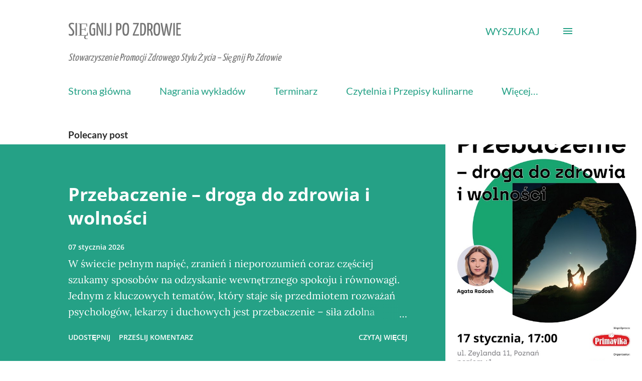

--- FILE ---
content_type: text/html; charset=UTF-8
request_url: https://blog.siegnijpozdrowie.org/
body_size: 37875
content:
<!DOCTYPE html>
<html dir='ltr' xmlns='http://www.w3.org/1999/xhtml' xmlns:b='http://www.google.com/2005/gml/b' xmlns:data='http://www.google.com/2005/gml/data' xmlns:expr='http://www.google.com/2005/gml/expr'>
<head>
<meta content='width=device-width, initial-scale=1' name='viewport'/>
<title>Sięgnij Po Zdrowie</title>
<meta content='text/html; charset=UTF-8' http-equiv='Content-Type'/>
<!-- Chrome, Firefox OS and Opera -->
<meta content='#ffffff' name='theme-color'/>
<!-- Windows Phone -->
<meta content='#ffffff' name='msapplication-navbutton-color'/>
<meta content='blogger' name='generator'/>
<link href='https://blog.siegnijpozdrowie.org/favicon.ico' rel='icon' type='image/x-icon'/>
<link href='https://blog.siegnijpozdrowie.org/' rel='canonical'/>
<link rel="alternate" type="application/atom+xml" title="Sięgnij Po Zdrowie - Atom" href="https://blog.siegnijpozdrowie.org/feeds/posts/default" />
<link rel="alternate" type="application/rss+xml" title="Sięgnij Po Zdrowie - RSS" href="https://blog.siegnijpozdrowie.org/feeds/posts/default?alt=rss" />
<link rel="service.post" type="application/atom+xml" title="Sięgnij Po Zdrowie - Atom" href="https://www.blogger.com/feeds/314931164419700186/posts/default" />
<!--Can't find substitution for tag [blog.ieCssRetrofitLinks]-->
<meta content='https://blog.siegnijpozdrowie.org/' property='og:url'/>
<meta content='Sięgnij Po Zdrowie' property='og:title'/>
<meta content='Stowarzyszenie Promocji Zdrowego Stylu Życia – Sięgnij Po Zdrowie                         
' property='og:description'/>
<meta content='https://blogger.googleusercontent.com/img/b/R29vZ2xl/AVvXsEjKfAK5H7kaTm6WSt2yFieyieY1yKuiCPFzCEvfmw-VfMnIQfdeNIh0uJwoF74-9bGJvhadEfYb7mzZbVYjIvucZTF-4cn4awU3s3QdpV6_dCCCMVQVyG2eorc-ZAO8dRqBN-8clioS9Ok9o-MLF9MBDUdkl88WtX_Cnv5qchQuB12dJ_CNaMn_H7dePIE/w1200-h630-p-k-no-nu/spz2601plakat.jpg' property='og:image'/>
<meta content='https://blogger.googleusercontent.com/img/b/R29vZ2xl/AVvXsEgS-FEa6JaKpMVawSQxYJk96NjnwcGyKbroWCZMsqYC6rXH7fCXubjGl25l3zzOIYxdSa2XH9jQkGGt_klMX02F9vMsIp6IVvGH_0bsZJ_QPTb0ZV2HK-Z5et_TUsvVD7X_nlv-8jA_5vRIpC-ToK-4mE-0_U-vYws5lbJKQl-yWGKlXXZAJMLoK5thKPM/w1200-h630-p-k-no-nu/woman-6318447_1280.jpg' property='og:image'/>
<meta content='https://lh3.googleusercontent.com/blogger_img_proxy/AEn0k_srE2u8O8_nxlcyXVT20zXQGGDHw41Kh1xjbvjHT2vb-CIqHFIi93jxQA2IgfvFlHop-cBKG2XjmnNDI86G8C4LgHFPlMaGZkDry5kk6_jEMFOQ=w1200-h630-n-k-no-nu' property='og:image'/>
<meta content='https://blogger.googleusercontent.com/img/b/R29vZ2xl/AVvXsEh66h81gtRUOWTWRnFmdNLe-43X5xZyjfuiLEkDPO5zpjEXjQ3YKhB_MMVtqJia5CWifi5ZBxt2WdjmWAsv0CnNFIZ8L43rlIuJFEDboHT6sw0OQ1w9KFND8GC5RY65-Y5o6uRK11YlLviYKS90zLWTaphrnmirQUYIkYXZIPR_I_dlkeXWNG-bbhZh2Fk/w1200-h630-p-k-no-nu/tata%20ko%C5%82obrzeg.jpg' property='og:image'/>
<meta content='https://blogger.googleusercontent.com/img/b/R29vZ2xl/AVvXsEjco057LEYW1ySAeRBvTa8g_OtyTKGxIkFpeNMAKzaOFMtEjsPnIkG96ycw7jiwdmCudYT3UoVkqS00CqHxppDUsBar3GSmO-OO3NiEIrC4dYvOg4CDra3tXnOsafkrL5UEsJwzRJBN7RLwTKAL0yu3k3gv9sIKLG-UnZIhl4B4BxIHKt0xDhip28_NHH4/w1200-h630-p-k-no-nu/silhouette-67202_1280.jpg' property='og:image'/>
<meta content='https://lh3.googleusercontent.com/blogger_img_proxy/AEn0k_vy0kk-KTXxycdemQQw58fp1eD9ANTIjnDSpynRB0IN-P4O6pXyJSOSwCVprFyRjTQaHsKifmOwibyxFZiIckNArWLAfVuQdqV_GjZG7Rc3JbL-=w1200-h630-n-k-no-nu' property='og:image'/>
<meta content='https://blogger.googleusercontent.com/img/b/R29vZ2xl/AVvXsEiZ6b2e4Um84ghijFn7nNQQktqq9rUgAOrKiNIPkah2Pk0sonTh5sd2ADOrBiqm8_x8L4rEN2KKG6j5uUzZmji58G_0LK8rW2ER3PPUQgDylGprSW7Om7GoUqLPxxuBbUrFbfMhZrw4S0zEWY7b4ZrzXAL6rJmMG2nSfAqNkDCp4H8Ek7pqwcPoQXMpKhc/w1200-h630-p-k-no-nu/Przebaczenie%20(1).jpg' property='og:image'/>
<meta content='https://lh3.googleusercontent.com/blogger_img_proxy/AEn0k_vGupsue6_xlZsRKf2cUCGGmnaZjWCxytCDf7lPRggf8Ybb65rZwntB2ZvPZLlOH6qqZebfQTqVQvZ293tgceWhzLou3Ks7VkW6l97Vr0XL7WLErw=w1200-h630-n-k-no-nu' property='og:image'/>
<meta content='https://blogger.googleusercontent.com/img/b/R29vZ2xl/AVvXsEhmcRDvVBPPKP7m4kFiZ1UHcpHzlzFQ9D2tRnq5q8lUr6mrRgQICPTq_saFbSVe27TteHuFMHWp6nhVAfxX7jC1rQ_bQHAcGC0pqg__5zG6r2Kd6j_mvbUsjWN9BsnmVT7HOB5-573Q8pUhwLydu6qWqUnVyj770USfs4x2VsjeMXoZwda74uaEXJfHchfF/w1200-h630-p-k-no-nu/spz2511plakat.jpg' property='og:image'/>
<meta content='https://blogger.googleusercontent.com/img/b/R29vZ2xl/AVvXsEg59q0k1Z9ZsfiHDC4Uv1zvTnNiLygDIRbnFmLdQwK1tXkWpML1UvmtNnIct-c1prpGc5LE79uPRpMZXyLLom_xUrlBGoUMR84ljMC7DTQ9dl2g1co0olBUle6bM8HC_kjhCchGHifbRmJwJlrRoNus6SGoQthDhJabGsSaSOhNsGoCDmK1DrOkkP6y0ZA/w1200-h630-p-k-no-nu/face-1370955_1280.jpg' property='og:image'/>
<meta content='https://blogger.googleusercontent.com/img/b/R29vZ2xl/AVvXsEgWVMoaF4qDIqnp_qm8lH9pNY1-_HpPFcrAty6EL48zWyoXxO30eVCjprPD17ptY3ZAe2X7Usy7fPbG1pU7zKEffr3X8abPH9S2yAWrGaOo__F3GxF7DTdtDeiRzi10Puf6tIJVCmbuYMm2dNhRh9ciOQnJZnr2tWy_QeYQjPgdOfhosj1g55bKKOSp7PQ/w1200-h630-p-k-no-nu/unnamed%20(1).jpg' property='og:image'/>
<meta content='https://blogger.googleusercontent.com/img/b/R29vZ2xl/AVvXsEg8j2P0OWvJdz9FsWHbMrif0jv-vbE95qzqfPmKHAxbUXPo9pRFar52L0A_8Z90-4QrvFG07W6SD0Ed8HNPgNdGE2972-hxo4f_uUB4vGNUCvviuTJZpiw5BdF3SbAEIyYlQ1YQKFvT3dDnSXopc2JJubprCFL4E3V5P2unmy-z31EtxNe8WVXA1c9jdRo/w1200-h630-p-k-no-nu/1000054693.jpg' property='og:image'/>
<style type='text/css'>@font-face{font-family:'Dancing Script';font-style:normal;font-weight:400;font-display:swap;src:url(//fonts.gstatic.com/s/dancingscript/v29/If2cXTr6YS-zF4S-kcSWSVi_sxjsohD9F50Ruu7BMSo3Sup5.ttf)format('truetype');}@font-face{font-family:'EB Garamond';font-style:italic;font-weight:600;font-display:swap;src:url(//fonts.gstatic.com/s/ebgaramond/v32/SlGFmQSNjdsmc35JDF1K5GRwUjcdlttVFm-rI7diR799U60.ttf)format('truetype');}@font-face{font-family:'EB Garamond';font-style:normal;font-weight:400;font-display:swap;src:url(//fonts.gstatic.com/s/ebgaramond/v32/SlGDmQSNjdsmc35JDF1K5E55YMjF_7DPuGi-6_RkBI96.ttf)format('truetype');}@font-face{font-family:'Lato';font-style:italic;font-weight:700;font-display:swap;src:url(//fonts.gstatic.com/s/lato/v25/S6u_w4BMUTPHjxsI5wq_Gwfo.ttf)format('truetype');}@font-face{font-family:'Lato';font-style:normal;font-weight:400;font-display:swap;src:url(//fonts.gstatic.com/s/lato/v25/S6uyw4BMUTPHjx4wWw.ttf)format('truetype');}@font-face{font-family:'Lato';font-style:normal;font-weight:700;font-display:swap;src:url(//fonts.gstatic.com/s/lato/v25/S6u9w4BMUTPHh6UVSwiPHA.ttf)format('truetype');}@font-face{font-family:'Lato';font-style:normal;font-weight:900;font-display:swap;src:url(//fonts.gstatic.com/s/lato/v25/S6u9w4BMUTPHh50XSwiPHA.ttf)format('truetype');}@font-face{font-family:'Lora';font-style:normal;font-weight:400;font-display:swap;src:url(//fonts.gstatic.com/s/lora/v37/0QI6MX1D_JOuGQbT0gvTJPa787weuxJBkqg.ttf)format('truetype');}@font-face{font-family:'Open Sans';font-style:italic;font-weight:600;font-stretch:normal;font-display:swap;src:url(//fonts.gstatic.com/s/opensans/v44/memQYaGs126MiZpBA-UFUIcVXSCEkx2cmqvXlWq8tWZ0Pw86hd0RkxhjWVAexQ.ttf)format('truetype');}@font-face{font-family:'Open Sans';font-style:italic;font-weight:800;font-stretch:normal;font-display:swap;src:url(//fonts.gstatic.com/s/opensans/v44/memQYaGs126MiZpBA-UFUIcVXSCEkx2cmqvXlWq8tWZ0Pw86hd0Rk0ZjWVAexQ.ttf)format('truetype');}@font-face{font-family:'Open Sans';font-style:normal;font-weight:400;font-stretch:normal;font-display:swap;src:url(//fonts.gstatic.com/s/opensans/v44/memSYaGs126MiZpBA-UvWbX2vVnXBbObj2OVZyOOSr4dVJWUgsjZ0B4gaVc.ttf)format('truetype');}@font-face{font-family:'Open Sans';font-style:normal;font-weight:600;font-stretch:normal;font-display:swap;src:url(//fonts.gstatic.com/s/opensans/v44/memSYaGs126MiZpBA-UvWbX2vVnXBbObj2OVZyOOSr4dVJWUgsgH1x4gaVc.ttf)format('truetype');}@font-face{font-family:'Open Sans';font-style:normal;font-weight:700;font-stretch:normal;font-display:swap;src:url(//fonts.gstatic.com/s/opensans/v44/memSYaGs126MiZpBA-UvWbX2vVnXBbObj2OVZyOOSr4dVJWUgsg-1x4gaVc.ttf)format('truetype');}@font-face{font-family:'Yanone Kaffeesatz';font-style:normal;font-weight:400;font-display:swap;src:url(//fonts.gstatic.com/s/yanonekaffeesatz/v32/3y9I6aknfjLm_3lMKjiMgmUUYBs04aUXNxt9gW2LIfto9tWZd2GP.ttf)format('truetype');}</style>
<style id='page-skin-1' type='text/css'><!--
/*! normalize.css v3.0.1 | MIT License | git.io/normalize */html{font-family:sans-serif;-ms-text-size-adjust:100%;-webkit-text-size-adjust:100%}body{margin:0}article,aside,details,figcaption,figure,footer,header,hgroup,main,nav,section,summary{display:block}audio,canvas,progress,video{display:inline-block;vertical-align:baseline}audio:not([controls]){display:none;height:0}[hidden],template{display:none}a{background:transparent}a:active,a:hover{outline:0}abbr[title]{border-bottom:1px dotted}b,strong{font-weight:bold}dfn{font-style:italic}h1{font-size:2em;margin:.67em 0}mark{background:#ff0;color:#000}small{font-size:80%}sub,sup{font-size:75%;line-height:0;position:relative;vertical-align:baseline}sup{top:-0.5em}sub{bottom:-0.25em}img{border:0}svg:not(:root){overflow:hidden}figure{margin:1em 40px}hr{-moz-box-sizing:content-box;box-sizing:content-box;height:0}pre{overflow:auto}code,kbd,pre,samp{font-family:monospace,monospace;font-size:1em}button,input,optgroup,select,textarea{color:inherit;font:inherit;margin:0}button{overflow:visible}button,select{text-transform:none}button,html input[type="button"],input[type="reset"],input[type="submit"]{-webkit-appearance:button;cursor:pointer}button[disabled],html input[disabled]{cursor:default}button::-moz-focus-inner,input::-moz-focus-inner{border:0;padding:0}input{line-height:normal}input[type="checkbox"],input[type="radio"]{box-sizing:border-box;padding:0}input[type="number"]::-webkit-inner-spin-button,input[type="number"]::-webkit-outer-spin-button{height:auto}input[type="search"]{-webkit-appearance:textfield;-moz-box-sizing:content-box;-webkit-box-sizing:content-box;box-sizing:content-box}input[type="search"]::-webkit-search-cancel-button,input[type="search"]::-webkit-search-decoration{-webkit-appearance:none}fieldset{border:1px solid #c0c0c0;margin:0 2px;padding:.35em .625em .75em}legend{border:0;padding:0}textarea{overflow:auto}optgroup{font-weight:bold}table{border-collapse:collapse;border-spacing:0}td,th{padding:0}
body{
overflow-wrap:break-word;
word-break:break-word;
word-wrap:break-word
}
.hidden{
display:none
}
.invisible{
visibility:hidden
}
.container::after,.float-container::after{
clear:both;
content:'';
display:table
}
.clearboth{
clear:both
}
#comments .comment .comment-actions,.subscribe-popup .FollowByEmail .follow-by-email-submit,.widget.Profile .profile-link{
background:0 0;
border:0;
box-shadow:none;
color:#25a186;
cursor:pointer;
font-size:14px;
font-weight:700;
outline:0;
text-decoration:none;
text-transform:uppercase;
width:auto
}
.dim-overlay{
background-color:rgba(0,0,0,.54);
height:100vh;
left:0;
position:fixed;
top:0;
width:100%
}
#sharing-dim-overlay{
background-color:transparent
}
input::-ms-clear{
display:none
}
.blogger-logo,.svg-icon-24.blogger-logo{
fill:#ff9800;
opacity:1
}
.loading-spinner-large{
-webkit-animation:mspin-rotate 1.568s infinite linear;
animation:mspin-rotate 1.568s infinite linear;
height:48px;
overflow:hidden;
position:absolute;
width:48px;
z-index:200
}
.loading-spinner-large>div{
-webkit-animation:mspin-revrot 5332ms infinite steps(4);
animation:mspin-revrot 5332ms infinite steps(4)
}
.loading-spinner-large>div>div{
-webkit-animation:mspin-singlecolor-large-film 1333ms infinite steps(81);
animation:mspin-singlecolor-large-film 1333ms infinite steps(81);
background-size:100%;
height:48px;
width:3888px
}
.mspin-black-large>div>div,.mspin-grey_54-large>div>div{
background-image:url(https://www.blogblog.com/indie/mspin_black_large.svg)
}
.mspin-white-large>div>div{
background-image:url(https://www.blogblog.com/indie/mspin_white_large.svg)
}
.mspin-grey_54-large{
opacity:.54
}
@-webkit-keyframes mspin-singlecolor-large-film{
from{
-webkit-transform:translateX(0);
transform:translateX(0)
}
to{
-webkit-transform:translateX(-3888px);
transform:translateX(-3888px)
}
}
@keyframes mspin-singlecolor-large-film{
from{
-webkit-transform:translateX(0);
transform:translateX(0)
}
to{
-webkit-transform:translateX(-3888px);
transform:translateX(-3888px)
}
}
@-webkit-keyframes mspin-rotate{
from{
-webkit-transform:rotate(0);
transform:rotate(0)
}
to{
-webkit-transform:rotate(360deg);
transform:rotate(360deg)
}
}
@keyframes mspin-rotate{
from{
-webkit-transform:rotate(0);
transform:rotate(0)
}
to{
-webkit-transform:rotate(360deg);
transform:rotate(360deg)
}
}
@-webkit-keyframes mspin-revrot{
from{
-webkit-transform:rotate(0);
transform:rotate(0)
}
to{
-webkit-transform:rotate(-360deg);
transform:rotate(-360deg)
}
}
@keyframes mspin-revrot{
from{
-webkit-transform:rotate(0);
transform:rotate(0)
}
to{
-webkit-transform:rotate(-360deg);
transform:rotate(-360deg)
}
}
.skip-navigation{
background-color:#fff;
box-sizing:border-box;
color:#000;
display:block;
height:0;
left:0;
line-height:50px;
overflow:hidden;
padding-top:0;
position:fixed;
text-align:center;
top:0;
-webkit-transition:box-shadow .3s,height .3s,padding-top .3s;
transition:box-shadow .3s,height .3s,padding-top .3s;
width:100%;
z-index:900
}
.skip-navigation:focus{
box-shadow:0 4px 5px 0 rgba(0,0,0,.14),0 1px 10px 0 rgba(0,0,0,.12),0 2px 4px -1px rgba(0,0,0,.2);
height:50px
}
#main{
outline:0
}
.main-heading{
position:absolute;
clip:rect(1px,1px,1px,1px);
padding:0;
border:0;
height:1px;
width:1px;
overflow:hidden
}
.Attribution{
margin-top:1em;
text-align:center
}
.Attribution .blogger img,.Attribution .blogger svg{
vertical-align:bottom
}
.Attribution .blogger img{
margin-right:.5em
}
.Attribution div{
line-height:24px;
margin-top:.5em
}
.Attribution .copyright,.Attribution .image-attribution{
font-size:.7em;
margin-top:1.5em
}
.BLOG_mobile_video_class{
display:none
}
.bg-photo{
background-attachment:scroll!important
}
body .CSS_LIGHTBOX{
z-index:900
}
.extendable .show-less,.extendable .show-more{
border-color:#25a186;
color:#25a186;
margin-top:8px
}
.extendable .show-less.hidden,.extendable .show-more.hidden{
display:none
}
.inline-ad{
display:none;
max-width:100%;
overflow:hidden
}
.adsbygoogle{
display:block
}
#cookieChoiceInfo{
bottom:0;
top:auto
}
iframe.b-hbp-video{
border:0
}
.post-body img{
max-width:100%
}
.post-body iframe{
max-width:100%
}
.post-body a[imageanchor="1"]{
display:inline-block
}
.byline{
margin-right:1em
}
.byline:last-child{
margin-right:0
}
.link-copied-dialog{
max-width:520px;
outline:0
}
.link-copied-dialog .modal-dialog-buttons{
margin-top:8px
}
.link-copied-dialog .goog-buttonset-default{
background:0 0;
border:0
}
.link-copied-dialog .goog-buttonset-default:focus{
outline:0
}
.paging-control-container{
margin-bottom:16px
}
.paging-control-container .paging-control{
display:inline-block
}
.paging-control-container .comment-range-text::after,.paging-control-container .paging-control{
color:#25a186
}
.paging-control-container .comment-range-text,.paging-control-container .paging-control{
margin-right:8px
}
.paging-control-container .comment-range-text::after,.paging-control-container .paging-control::after{
content:'\00B7';
cursor:default;
padding-left:8px;
pointer-events:none
}
.paging-control-container .comment-range-text:last-child::after,.paging-control-container .paging-control:last-child::after{
content:none
}
.byline.reactions iframe{
height:20px
}
.b-notification{
color:#000;
background-color:#fff;
border-bottom:solid 1px #000;
box-sizing:border-box;
padding:16px 32px;
text-align:center
}
.b-notification.visible{
-webkit-transition:margin-top .3s cubic-bezier(.4,0,.2,1);
transition:margin-top .3s cubic-bezier(.4,0,.2,1)
}
.b-notification.invisible{
position:absolute
}
.b-notification-close{
position:absolute;
right:8px;
top:8px
}
.no-posts-message{
line-height:40px;
text-align:center
}
@media screen and (max-width:968px){
body.item-view .post-body a[imageanchor="1"][style*="float: left;"],body.item-view .post-body a[imageanchor="1"][style*="float: right;"]{
float:none!important;
clear:none!important
}
body.item-view .post-body a[imageanchor="1"] img{
display:block;
height:auto;
margin:0 auto
}
body.item-view .post-body>.separator:first-child>a[imageanchor="1"]:first-child{
margin-top:20px
}
.post-body a[imageanchor]{
display:block
}
body.item-view .post-body a[imageanchor="1"]{
margin-left:0!important;
margin-right:0!important
}
body.item-view .post-body a[imageanchor="1"]+a[imageanchor="1"]{
margin-top:16px
}
}
.item-control{
display:none
}
#comments{
border-top:1px dashed rgba(0,0,0,.54);
margin-top:20px;
padding:20px
}
#comments .comment-thread ol{
margin:0;
padding-left:0;
padding-left:0
}
#comments .comment .comment-replybox-single,#comments .comment-thread .comment-replies{
margin-left:60px
}
#comments .comment-thread .thread-count{
display:none
}
#comments .comment{
list-style-type:none;
padding:0 0 30px;
position:relative
}
#comments .comment .comment{
padding-bottom:8px
}
.comment .avatar-image-container{
position:absolute
}
.comment .avatar-image-container img{
border-radius:50%
}
.avatar-image-container svg,.comment .avatar-image-container .avatar-icon{
border-radius:50%;
border:solid 1px #292929;
box-sizing:border-box;
fill:#292929;
height:35px;
margin:0;
padding:7px;
width:35px
}
.comment .comment-block{
margin-top:10px;
margin-left:60px;
padding-bottom:0
}
#comments .comment-author-header-wrapper{
margin-left:40px
}
#comments .comment .thread-expanded .comment-block{
padding-bottom:20px
}
#comments .comment .comment-header .user,#comments .comment .comment-header .user a{
color:#292929;
font-style:normal;
font-weight:700
}
#comments .comment .comment-actions{
bottom:0;
margin-bottom:15px;
position:absolute
}
#comments .comment .comment-actions>*{
margin-right:8px
}
#comments .comment .comment-header .datetime{
bottom:0;
color:rgba(0,0,0,0.54);
display:inline-block;
font-size:13px;
font-style:italic;
margin-left:8px
}
#comments .comment .comment-footer .comment-timestamp a,#comments .comment .comment-header .datetime a{
color:rgba(0,0,0,0.54)
}
#comments .comment .comment-content,.comment .comment-body{
margin-top:12px;
word-break:break-word
}
.comment-body{
margin-bottom:12px
}
#comments.embed[data-num-comments="0"]{
border:0;
margin-top:0;
padding-top:0
}
#comments.embed[data-num-comments="0"] #comment-post-message,#comments.embed[data-num-comments="0"] div.comment-form>p,#comments.embed[data-num-comments="0"] p.comment-footer{
display:none
}
#comment-editor-src{
display:none
}
.comments .comments-content .loadmore.loaded{
max-height:0;
opacity:0;
overflow:hidden
}
.extendable .remaining-items{
height:0;
overflow:hidden;
-webkit-transition:height .3s cubic-bezier(.4,0,.2,1);
transition:height .3s cubic-bezier(.4,0,.2,1)
}
.extendable .remaining-items.expanded{
height:auto
}
.svg-icon-24,.svg-icon-24-button{
cursor:pointer;
height:24px;
width:24px;
min-width:24px
}
.touch-icon{
margin:-12px;
padding:12px
}
.touch-icon:active,.touch-icon:focus{
background-color:rgba(153,153,153,.4);
border-radius:50%
}
svg:not(:root).touch-icon{
overflow:visible
}
html[dir=rtl] .rtl-reversible-icon{
-webkit-transform:scaleX(-1);
-ms-transform:scaleX(-1);
transform:scaleX(-1)
}
.svg-icon-24-button,.touch-icon-button{
background:0 0;
border:0;
margin:0;
outline:0;
padding:0
}
.touch-icon-button .touch-icon:active,.touch-icon-button .touch-icon:focus{
background-color:transparent
}
.touch-icon-button:active .touch-icon,.touch-icon-button:focus .touch-icon{
background-color:rgba(153,153,153,.4);
border-radius:50%
}
.Profile .default-avatar-wrapper .avatar-icon{
border-radius:50%;
border:solid 1px #000000;
box-sizing:border-box;
fill:#000000;
margin:0
}
.Profile .individual .default-avatar-wrapper .avatar-icon{
padding:25px
}
.Profile .individual .avatar-icon,.Profile .individual .profile-img{
height:120px;
width:120px
}
.Profile .team .default-avatar-wrapper .avatar-icon{
padding:8px
}
.Profile .team .avatar-icon,.Profile .team .default-avatar-wrapper,.Profile .team .profile-img{
height:40px;
width:40px
}
.snippet-container{
margin:0;
position:relative;
overflow:hidden
}
.snippet-fade{
bottom:0;
box-sizing:border-box;
position:absolute;
width:96px
}
.snippet-fade{
right:0
}
.snippet-fade:after{
content:'\2026'
}
.snippet-fade:after{
float:right
}
.post-bottom{
-webkit-box-align:center;
-webkit-align-items:center;
-ms-flex-align:center;
align-items:center;
display:-webkit-box;
display:-webkit-flex;
display:-ms-flexbox;
display:flex;
-webkit-flex-wrap:wrap;
-ms-flex-wrap:wrap;
flex-wrap:wrap
}
.post-footer{
-webkit-box-flex:1;
-webkit-flex:1 1 auto;
-ms-flex:1 1 auto;
flex:1 1 auto;
-webkit-flex-wrap:wrap;
-ms-flex-wrap:wrap;
flex-wrap:wrap;
-webkit-box-ordinal-group:2;
-webkit-order:1;
-ms-flex-order:1;
order:1
}
.post-footer>*{
-webkit-box-flex:0;
-webkit-flex:0 1 auto;
-ms-flex:0 1 auto;
flex:0 1 auto
}
.post-footer .byline:last-child{
margin-right:1em
}
.jump-link{
-webkit-box-flex:0;
-webkit-flex:0 0 auto;
-ms-flex:0 0 auto;
flex:0 0 auto;
-webkit-box-ordinal-group:3;
-webkit-order:2;
-ms-flex-order:2;
order:2
}
.centered-top-container.sticky{
left:0;
position:fixed;
right:0;
top:0;
width:auto;
z-index:8;
-webkit-transition-property:opacity,-webkit-transform;
transition-property:opacity,-webkit-transform;
transition-property:transform,opacity;
transition-property:transform,opacity,-webkit-transform;
-webkit-transition-duration:.2s;
transition-duration:.2s;
-webkit-transition-timing-function:cubic-bezier(.4,0,.2,1);
transition-timing-function:cubic-bezier(.4,0,.2,1)
}
.centered-top-placeholder{
display:none
}
.collapsed-header .centered-top-placeholder{
display:block
}
.centered-top-container .Header .replaced h1,.centered-top-placeholder .Header .replaced h1{
display:none
}
.centered-top-container.sticky .Header .replaced h1{
display:block
}
.centered-top-container.sticky .Header .header-widget{
background:0 0
}
.centered-top-container.sticky .Header .header-image-wrapper{
display:none
}
.centered-top-container img,.centered-top-placeholder img{
max-width:100%
}
.collapsible{
-webkit-transition:height .3s cubic-bezier(.4,0,.2,1);
transition:height .3s cubic-bezier(.4,0,.2,1)
}
.collapsible,.collapsible>summary{
display:block;
overflow:hidden
}
.collapsible>:not(summary){
display:none
}
.collapsible[open]>:not(summary){
display:block
}
.collapsible:focus,.collapsible>summary:focus{
outline:0
}
.collapsible>summary{
cursor:pointer;
display:block;
padding:0
}
.collapsible:focus>summary,.collapsible>summary:focus{
background-color:transparent
}
.collapsible>summary::-webkit-details-marker{
display:none
}
.collapsible-title{
-webkit-box-align:center;
-webkit-align-items:center;
-ms-flex-align:center;
align-items:center;
display:-webkit-box;
display:-webkit-flex;
display:-ms-flexbox;
display:flex
}
.collapsible-title .title{
-webkit-box-flex:1;
-webkit-flex:1 1 auto;
-ms-flex:1 1 auto;
flex:1 1 auto;
-webkit-box-ordinal-group:1;
-webkit-order:0;
-ms-flex-order:0;
order:0;
overflow:hidden;
text-overflow:ellipsis;
white-space:nowrap
}
.collapsible-title .chevron-down,.collapsible[open] .collapsible-title .chevron-up{
display:block
}
.collapsible-title .chevron-up,.collapsible[open] .collapsible-title .chevron-down{
display:none
}
.overflowable-container{
max-height:58.286px;
overflow:hidden;
position:relative
}
.overflow-button{
cursor:pointer
}
#overflowable-dim-overlay{
background:0 0
}
.overflow-popup{
box-shadow:0 2px 2px 0 rgba(0,0,0,.14),0 3px 1px -2px rgba(0,0,0,.2),0 1px 5px 0 rgba(0,0,0,.12);
background-color:#ffffff;
left:0;
max-width:calc(100% - 32px);
position:absolute;
top:0;
visibility:hidden;
z-index:101
}
.overflow-popup ul{
list-style:none
}
.overflow-popup .tabs li,.overflow-popup li{
display:block;
height:auto
}
.overflow-popup .tabs li{
padding-left:0;
padding-right:0
}
.overflow-button.hidden,.overflow-popup .tabs li.hidden,.overflow-popup li.hidden{
display:none
}
.ripple{
position:relative
}
.ripple>*{
z-index:1
}
.splash-wrapper{
bottom:0;
left:0;
overflow:hidden;
pointer-events:none;
position:absolute;
right:0;
top:0;
z-index:0
}
.splash{
background:#ccc;
border-radius:100%;
display:block;
opacity:.6;
position:absolute;
-webkit-transform:scale(0);
-ms-transform:scale(0);
transform:scale(0)
}
.splash.animate{
-webkit-animation:ripple-effect .4s linear;
animation:ripple-effect .4s linear
}
@-webkit-keyframes ripple-effect{
100%{
opacity:0;
-webkit-transform:scale(2.5);
transform:scale(2.5)
}
}
@keyframes ripple-effect{
100%{
opacity:0;
-webkit-transform:scale(2.5);
transform:scale(2.5)
}
}
.search{
display:-webkit-box;
display:-webkit-flex;
display:-ms-flexbox;
display:flex;
line-height:24px;
width:24px
}
.search.focused{
width:100%
}
.search.focused .section{
width:100%
}
.search form{
z-index:101
}
.search h3{
display:none
}
.search form{
display:-webkit-box;
display:-webkit-flex;
display:-ms-flexbox;
display:flex;
-webkit-box-flex:1;
-webkit-flex:1 0 0;
-ms-flex:1 0 0px;
flex:1 0 0;
border-bottom:solid 1px transparent;
padding-bottom:8px
}
.search form>*{
display:none
}
.search.focused form>*{
display:block
}
.search .search-input label{
display:none
}
.centered-top-placeholder.cloned .search form{
z-index:30
}
.search.focused form{
border-color:#292929;
position:relative;
width:auto
}
.collapsed-header .centered-top-container .search.focused form{
border-bottom-color:transparent
}
.search-expand{
-webkit-box-flex:0;
-webkit-flex:0 0 auto;
-ms-flex:0 0 auto;
flex:0 0 auto
}
.search-expand-text{
display:none
}
.search-close{
display:inline;
vertical-align:middle
}
.search-input{
-webkit-box-flex:1;
-webkit-flex:1 0 1px;
-ms-flex:1 0 1px;
flex:1 0 1px
}
.search-input input{
background:0 0;
border:0;
box-sizing:border-box;
color:#292929;
display:inline-block;
outline:0;
width:calc(100% - 48px)
}
.search-input input.no-cursor{
color:transparent;
text-shadow:0 0 0 #292929
}
.collapsed-header .centered-top-container .search-action,.collapsed-header .centered-top-container .search-input input{
color:#292929
}
.collapsed-header .centered-top-container .search-input input.no-cursor{
color:transparent;
text-shadow:0 0 0 #292929
}
.collapsed-header .centered-top-container .search-input input.no-cursor:focus,.search-input input.no-cursor:focus{
outline:0
}
.search-focused>*{
visibility:hidden
}
.search-focused .search,.search-focused .search-icon{
visibility:visible
}
.search.focused .search-action{
display:block
}
.search.focused .search-action:disabled{
opacity:.3
}
.sidebar-container{
background-color:#f7f7f7;
max-width:320px;
overflow-y:auto;
-webkit-transition-property:-webkit-transform;
transition-property:-webkit-transform;
transition-property:transform;
transition-property:transform,-webkit-transform;
-webkit-transition-duration:.3s;
transition-duration:.3s;
-webkit-transition-timing-function:cubic-bezier(0,0,.2,1);
transition-timing-function:cubic-bezier(0,0,.2,1);
width:320px;
z-index:101;
-webkit-overflow-scrolling:touch
}
.sidebar-container .navigation{
line-height:0;
padding:16px
}
.sidebar-container .sidebar-back{
cursor:pointer
}
.sidebar-container .widget{
background:0 0;
margin:0 16px;
padding:16px 0
}
.sidebar-container .widget .title{
color:#000000;
margin:0
}
.sidebar-container .widget ul{
list-style:none;
margin:0;
padding:0
}
.sidebar-container .widget ul ul{
margin-left:1em
}
.sidebar-container .widget li{
font-size:16px;
line-height:normal
}
.sidebar-container .widget+.widget{
border-top:1px dashed #000000
}
.BlogArchive li{
margin:16px 0
}
.BlogArchive li:last-child{
margin-bottom:0
}
.Label li a{
display:inline-block
}
.BlogArchive .post-count,.Label .label-count{
float:right;
margin-left:.25em
}
.BlogArchive .post-count::before,.Label .label-count::before{
content:'('
}
.BlogArchive .post-count::after,.Label .label-count::after{
content:')'
}
.widget.Translate .skiptranslate>div{
display:block!important
}
.widget.Profile .profile-link{
display:-webkit-box;
display:-webkit-flex;
display:-ms-flexbox;
display:flex
}
.widget.Profile .team-member .default-avatar-wrapper,.widget.Profile .team-member .profile-img{
-webkit-box-flex:0;
-webkit-flex:0 0 auto;
-ms-flex:0 0 auto;
flex:0 0 auto;
margin-right:1em
}
.widget.Profile .individual .profile-link{
-webkit-box-orient:vertical;
-webkit-box-direction:normal;
-webkit-flex-direction:column;
-ms-flex-direction:column;
flex-direction:column
}
.widget.Profile .team .profile-link .profile-name{
-webkit-align-self:center;
-ms-flex-item-align:center;
-ms-grid-row-align:center;
align-self:center;
display:block;
-webkit-box-flex:1;
-webkit-flex:1 1 auto;
-ms-flex:1 1 auto;
flex:1 1 auto
}
.dim-overlay{
background-color:rgba(0,0,0,.54);
z-index:100
}
body.sidebar-visible{
overflow-y:hidden
}
@media screen and (max-width:1619px){
.sidebar-container{
bottom:0;
position:fixed;
top:0;
left:auto;
right:0
}
.sidebar-container.sidebar-invisible{
-webkit-transition-timing-function:cubic-bezier(.4,0,.6,1);
transition-timing-function:cubic-bezier(.4,0,.6,1);
-webkit-transform:translateX(320px);
-ms-transform:translateX(320px);
transform:translateX(320px)
}
}
.dialog{
box-shadow:0 2px 2px 0 rgba(0,0,0,.14),0 3px 1px -2px rgba(0,0,0,.2),0 1px 5px 0 rgba(0,0,0,.12);
background:#ffffff;
box-sizing:border-box;
color:#292929;
padding:30px;
position:fixed;
text-align:center;
width:calc(100% - 24px);
z-index:101
}
.dialog input[type=email],.dialog input[type=text]{
background-color:transparent;
border:0;
border-bottom:solid 1px rgba(41,41,41,.12);
color:#292929;
display:block;
font-family:Lato;
font-size:16px;
line-height:24px;
margin:auto;
padding-bottom:7px;
outline:0;
text-align:center;
width:100%
}
.dialog input[type=email]::-webkit-input-placeholder,.dialog input[type=text]::-webkit-input-placeholder{
color:#292929
}
.dialog input[type=email]::-moz-placeholder,.dialog input[type=text]::-moz-placeholder{
color:#292929
}
.dialog input[type=email]:-ms-input-placeholder,.dialog input[type=text]:-ms-input-placeholder{
color:#292929
}
.dialog input[type=email]::placeholder,.dialog input[type=text]::placeholder{
color:#292929
}
.dialog input[type=email]:focus,.dialog input[type=text]:focus{
border-bottom:solid 2px #25a186;
padding-bottom:6px
}
.dialog input.no-cursor{
color:transparent;
text-shadow:0 0 0 #292929
}
.dialog input.no-cursor:focus{
outline:0
}
.dialog input.no-cursor:focus{
outline:0
}
.dialog input[type=submit]{
font-family:Lato
}
.dialog .goog-buttonset-default{
color:#25a186
}
.subscribe-popup{
max-width:364px
}
.subscribe-popup h3{
color:#ffffff;
font-size:1.8em;
margin-top:0
}
.subscribe-popup .FollowByEmail h3{
display:none
}
.subscribe-popup .FollowByEmail .follow-by-email-submit{
color:#25a186;
display:inline-block;
margin:0 auto;
margin-top:24px;
width:auto;
white-space:normal
}
.subscribe-popup .FollowByEmail .follow-by-email-submit:disabled{
cursor:default;
opacity:.3
}
@media (max-width:800px){
.blog-name div.widget.Subscribe{
margin-bottom:16px
}
body.item-view .blog-name div.widget.Subscribe{
margin:8px auto 16px auto;
width:100%
}
}
body#layout .bg-photo,body#layout .bg-photo-overlay{
display:none
}
body#layout .page_body{
padding:0;
position:relative;
top:0
}
body#layout .page{
display:inline-block;
left:inherit;
position:relative;
vertical-align:top;
width:540px
}
body#layout .centered{
max-width:954px
}
body#layout .navigation{
display:none
}
body#layout .sidebar-container{
display:inline-block;
width:40%
}
body#layout .hamburger-menu,body#layout .search{
display:none
}
.widget.Sharing .sharing-button{
display:none
}
.widget.Sharing .sharing-buttons li{
padding:0
}
.widget.Sharing .sharing-buttons li span{
display:none
}
.post-share-buttons{
position:relative
}
.centered-bottom .share-buttons .svg-icon-24,.share-buttons .svg-icon-24{
fill:#25a186
}
.sharing-open.touch-icon-button:active .touch-icon,.sharing-open.touch-icon-button:focus .touch-icon{
background-color:transparent
}
.share-buttons{
background-color:#ffffff;
border-radius:2px;
box-shadow:0 2px 2px 0 rgba(0,0,0,.14),0 3px 1px -2px rgba(0,0,0,.2),0 1px 5px 0 rgba(0,0,0,.12);
color:#25a186;
list-style:none;
margin:0;
padding:8px 0;
position:absolute;
top:-11px;
min-width:200px;
z-index:101
}
.share-buttons.hidden{
display:none
}
.sharing-button{
background:0 0;
border:0;
margin:0;
outline:0;
padding:0;
cursor:pointer
}
.share-buttons li{
margin:0;
height:48px
}
.share-buttons li:last-child{
margin-bottom:0
}
.share-buttons li .sharing-platform-button{
box-sizing:border-box;
cursor:pointer;
display:block;
height:100%;
margin-bottom:0;
padding:0 16px;
position:relative;
width:100%
}
.share-buttons li .sharing-platform-button:focus,.share-buttons li .sharing-platform-button:hover{
background-color:rgba(128,128,128,.1);
outline:0
}
.share-buttons li svg[class*=" sharing-"],.share-buttons li svg[class^=sharing-]{
position:absolute;
top:10px
}
.share-buttons li span.sharing-platform-button{
position:relative;
top:0
}
.share-buttons li .platform-sharing-text{
display:block;
font-size:16px;
line-height:48px;
white-space:nowrap
}
.share-buttons li .platform-sharing-text{
margin-left:56px
}
.flat-button{
cursor:pointer;
display:inline-block;
font-weight:700;
text-transform:uppercase;
border-radius:2px;
padding:8px;
margin:-8px
}
.flat-icon-button{
background:0 0;
border:0;
margin:0;
outline:0;
padding:0;
margin:-12px;
padding:12px;
cursor:pointer;
box-sizing:content-box;
display:inline-block;
line-height:0
}
.flat-icon-button,.flat-icon-button .splash-wrapper{
border-radius:50%
}
.flat-icon-button .splash.animate{
-webkit-animation-duration:.3s;
animation-duration:.3s
}
h1,h2,h3,h4,h5,h6{
margin:0
}
.post-body h1,.post-body h2,.post-body h3,.post-body h4,.post-body h5,.post-body h6{
margin:1em 0
}
.action-link,a{
color:#25a186;
cursor:pointer;
text-decoration:none
}
.action-link:visited,a:visited{
color:#25a186
}
.action-link:hover,a:hover{
color:#25a186
}
body{
background-color:#ffffff;
color:#292929;
font:normal normal 16px Lato;
margin:0 auto
}
.unused{
background:#ffffff none repeat scroll top left
}
.dim-overlay{
z-index:100
}
.all-container{
min-height:100vh;
display:-webkit-box;
display:-webkit-flex;
display:-ms-flexbox;
display:flex;
-webkit-box-orient:vertical;
-webkit-box-direction:normal;
-webkit-flex-direction:column;
-ms-flex-direction:column;
flex-direction:column
}
body.sidebar-visible .all-container{
overflow-y:scroll
}
.page{
max-width:1280px;
width:100%
}
.Blog{
padding:0;
padding-left:136px
}
.main_content_container{
-webkit-box-flex:0;
-webkit-flex:0 0 auto;
-ms-flex:0 0 auto;
flex:0 0 auto;
margin:0 auto;
max-width:1600px;
width:100%
}
.centered-top-container{
-webkit-box-flex:0;
-webkit-flex:0 0 auto;
-ms-flex:0 0 auto;
flex:0 0 auto
}
.centered-top,.centered-top-placeholder{
box-sizing:border-box;
width:100%
}
.centered-top{
box-sizing:border-box;
margin:0 auto;
max-width:1280px;
padding:44px 136px 32px 136px;
width:100%
}
.centered-top h3{
color:rgba(0, 0, 0, 0.54);
font:normal normal 20px Lato
}
.centered{
width:100%
}
.centered-top-firstline{
display:-webkit-box;
display:-webkit-flex;
display:-ms-flexbox;
display:flex;
position:relative;
width:100%
}
.main_header_elements{
display:-webkit-box;
display:-webkit-flex;
display:-ms-flexbox;
display:flex;
-webkit-box-flex:0;
-webkit-flex:0 1 auto;
-ms-flex:0 1 auto;
flex:0 1 auto;
-webkit-box-ordinal-group:2;
-webkit-order:1;
-ms-flex-order:1;
order:1;
overflow-x:hidden;
width:100%
}
html[dir=rtl] .main_header_elements{
-webkit-box-ordinal-group:3;
-webkit-order:2;
-ms-flex-order:2;
order:2
}
body.search-view .centered-top.search-focused .blog-name{
display:none
}
.widget.Header img{
max-width:100%
}
.blog-name{
-webkit-box-flex:1;
-webkit-flex:1 1 auto;
-ms-flex:1 1 auto;
flex:1 1 auto;
min-width:0;
-webkit-box-ordinal-group:2;
-webkit-order:1;
-ms-flex-order:1;
order:1;
-webkit-transition:opacity .2s cubic-bezier(.4,0,.2,1);
transition:opacity .2s cubic-bezier(.4,0,.2,1)
}
.subscribe-section-container{
-webkit-box-flex:0;
-webkit-flex:0 0 auto;
-ms-flex:0 0 auto;
flex:0 0 auto;
-webkit-box-ordinal-group:3;
-webkit-order:2;
-ms-flex-order:2;
order:2
}
.search{
-webkit-box-flex:0;
-webkit-flex:0 0 auto;
-ms-flex:0 0 auto;
flex:0 0 auto;
-webkit-box-ordinal-group:4;
-webkit-order:3;
-ms-flex-order:3;
order:3;
line-height:36px
}
.search svg{
margin-bottom:6px;
margin-top:6px;
padding-bottom:0;
padding-top:0
}
.search,.search.focused{
display:block;
width:auto
}
.search .section{
opacity:0;
position:absolute;
right:0;
top:0;
-webkit-transition:opacity .2s cubic-bezier(.4,0,.2,1);
transition:opacity .2s cubic-bezier(.4,0,.2,1)
}
.search-expand{
background:0 0;
border:0;
margin:0;
outline:0;
padding:0;
display:block
}
.search.focused .search-expand{
visibility:hidden
}
.hamburger-menu{
float:right;
height:36px
}
.search-expand,.subscribe-section-container{
margin-left:44px
}
.hamburger-section{
-webkit-box-flex:1;
-webkit-flex:1 0 auto;
-ms-flex:1 0 auto;
flex:1 0 auto;
margin-left:44px;
-webkit-box-ordinal-group:3;
-webkit-order:2;
-ms-flex-order:2;
order:2
}
html[dir=rtl] .hamburger-section{
-webkit-box-ordinal-group:2;
-webkit-order:1;
-ms-flex-order:1;
order:1
}
.search-expand-icon{
display:none
}
.search-expand-text{
display:block
}
.search-input{
width:100%
}
.search-focused .hamburger-section{
visibility:visible
}
.centered-top-secondline .PageList ul{
margin:0;
max-height:349.716px;
overflow-y:hidden
}
.centered-top-secondline .PageList li{
margin-right:30px
}
.centered-top-secondline .PageList li:first-child a{
padding-left:0
}
.centered-top-secondline .PageList .overflow-popup ul{
overflow-y:auto
}
.centered-top-secondline .PageList .overflow-popup li{
display:block
}
.centered-top-secondline .PageList .overflow-popup li.hidden{
display:none
}
.overflowable-contents li{
display:inline-block;
height:58.286px
}
.sticky .blog-name{
overflow:hidden
}
.sticky .blog-name .widget.Header h1{
overflow:hidden;
text-overflow:ellipsis;
white-space:nowrap
}
.sticky .blog-name .widget.Header p,.sticky .centered-top-secondline{
display:none
}
.centered-top-container,.centered-top-placeholder{
background:#ffffff none repeat scroll top left
}
.centered-top .svg-icon-24{
fill:#25a186
}
.blog-name h1,.blog-name h1 a{
color:rgba(0, 0, 0, 0.54);
font:normal normal 36px Yanone Kaffeesatz;
line-height:36px;
text-transform:uppercase
}
.widget.Header .header-widget p{
font:normal normal 20px Yanone Kaffeesatz;
font-style:italic;
color:rgba(0, 0, 0, 0.54);
line-height:1.6;
max-width:676px
}
.centered-top .flat-button{
color:#25a186;
cursor:pointer;
font:normal normal 20px Lato;
line-height:36px;
text-transform:uppercase;
-webkit-transition:opacity .2s cubic-bezier(.4,0,.2,1);
transition:opacity .2s cubic-bezier(.4,0,.2,1)
}
.subscribe-button{
background:0 0;
border:0;
margin:0;
outline:0;
padding:0;
display:block
}
html[dir=ltr] .search form{
margin-right:12px
}
.search.focused .section{
opacity:1;
margin-right:36px;
width:calc(100% - 36px)
}
.search input{
border:0;
color:rgba(0, 0, 0, 0.54);
font:600 16px Open Sans, sans-serif;
line-height:36px;
outline:0;
width:100%
}
.search form{
padding-bottom:0
}
.search input[type=submit]{
display:none
}
.search input::-webkit-input-placeholder{
text-transform:uppercase
}
.search input::-moz-placeholder{
text-transform:uppercase
}
.search input:-ms-input-placeholder{
text-transform:uppercase
}
.search input::placeholder{
text-transform:uppercase
}
.centered-top-secondline .dim-overlay,.search .dim-overlay{
background:0 0
}
.centered-top-secondline .PageList .overflow-button a,.centered-top-secondline .PageList li a{
color:#25a186;
font:normal normal 20px Lato;
line-height:58.286px;
padding:12px
}
.centered-top-secondline .PageList li.selected a{
color:#25a186
}
.centered-top-secondline .overflow-popup .PageList li a{
color:#292929
}
.PageList ul{
padding:0
}
.sticky .search form{
border:0
}
.sticky{
box-shadow:0 0 20px 0 rgba(0,0,0,.7)
}
.sticky .centered-top{
padding-bottom:0;
padding-top:0
}
.sticky .blog-name h1,.sticky .search,.sticky .search-expand,.sticky .subscribe-button{
line-height:52px
}
.sticky .hamburger-section,.sticky .search-expand,.sticky .search.focused .search-submit{
-webkit-box-align:center;
-webkit-align-items:center;
-ms-flex-align:center;
align-items:center;
display:-webkit-box;
display:-webkit-flex;
display:-ms-flexbox;
display:flex;
height:52px
}
.subscribe-popup h3{
color:rgba(0,0,0,0.84);
font:700 24px Open Sans, sans-serif;
margin-bottom:24px
}
.subscribe-popup div.widget.FollowByEmail .follow-by-email-address{
color:rgba(0,0,0,0.84);
font:400 14px Open Sans, sans-serif
}
.subscribe-popup div.widget.FollowByEmail .follow-by-email-submit{
color:#25a186;
font:600 14px Open Sans, sans-serif;
margin-top:24px
}
.post-content{
-webkit-box-flex:0;
-webkit-flex:0 1 auto;
-ms-flex:0 1 auto;
flex:0 1 auto;
-webkit-box-ordinal-group:2;
-webkit-order:1;
-ms-flex-order:1;
order:1;
margin-right:76px;
max-width:676px;
width:100%
}
.post-filter-message{
background-color:#25a186;
color:#ffffff;
display:-webkit-box;
display:-webkit-flex;
display:-ms-flexbox;
display:flex;
font:600 16px Open Sans, sans-serif;
margin:40px 136px 48px 136px;
padding:10px;
position:relative
}
.post-filter-message>*{
-webkit-box-flex:0;
-webkit-flex:0 0 auto;
-ms-flex:0 0 auto;
flex:0 0 auto
}
.post-filter-message .search-query{
font-style:italic;
quotes:'\201c' '\201d' '\2018' '\2019'
}
.post-filter-message .search-query::before{
content:open-quote
}
.post-filter-message .search-query::after{
content:close-quote
}
.post-filter-message div{
display:inline-block
}
.post-filter-message a{
color:#ffffff;
display:inline-block;
text-transform:uppercase
}
.post-filter-description{
-webkit-box-flex:1;
-webkit-flex:1 1 auto;
-ms-flex:1 1 auto;
flex:1 1 auto;
margin-right:16px
}
.post-title{
margin-top:0
}
body.feed-view .post-outer-container{
margin-top:85px
}
body.feed-view .feed-message+.post-outer-container,body.feed-view .post-outer-container:first-child{
margin-top:0
}
.post-outer{
display:-webkit-box;
display:-webkit-flex;
display:-ms-flexbox;
display:flex;
position:relative
}
.post-outer .snippet-thumbnail{
-webkit-box-align:center;
-webkit-align-items:center;
-ms-flex-align:center;
align-items:center;
background:#000;
display:-webkit-box;
display:-webkit-flex;
display:-ms-flexbox;
display:flex;
-webkit-box-flex:0;
-webkit-flex:0 0 auto;
-ms-flex:0 0 auto;
flex:0 0 auto;
height:256px;
-webkit-box-pack:center;
-webkit-justify-content:center;
-ms-flex-pack:center;
justify-content:center;
margin-right:136px;
overflow:hidden;
-webkit-box-ordinal-group:3;
-webkit-order:2;
-ms-flex-order:2;
order:2;
position:relative;
width:256px
}
.post-outer .thumbnail-empty{
background:0 0
}
.post-outer .snippet-thumbnail-img{
background-position:center;
background-repeat:no-repeat;
background-size:cover;
width:100%;
height:100%
}
.post-outer .snippet-thumbnail img{
max-height:100%
}
.post-title-container{
margin-bottom:16px
}
.post-bottom{
-webkit-box-align:baseline;
-webkit-align-items:baseline;
-ms-flex-align:baseline;
align-items:baseline;
display:-webkit-box;
display:-webkit-flex;
display:-ms-flexbox;
display:flex;
-webkit-box-pack:justify;
-webkit-justify-content:space-between;
-ms-flex-pack:justify;
justify-content:space-between
}
.post-share-buttons-bottom{
float:left
}
.footer{
-webkit-box-flex:0;
-webkit-flex:0 0 auto;
-ms-flex:0 0 auto;
flex:0 0 auto;
margin:auto auto 0 auto;
padding-bottom:32px;
width:auto
}
.post-header-container{
margin-bottom:12px
}
.post-header-container .post-share-buttons-top{
float:right
}
.post-header-container .post-header{
float:left
}
.byline{
display:inline-block;
margin-bottom:8px
}
.byline,.byline a,.flat-button{
color:#25a186;
font:600 14px Open Sans, sans-serif
}
.flat-button.ripple .splash{
background-color:rgba(37,161,134,.4)
}
.flat-button.ripple:hover{
background-color:rgba(37,161,134,.12)
}
.post-footer .byline{
text-transform:uppercase
}
.cmt_count_iframe_holder{
float:left;
margin-right:24px!important
}
.post-comment-link{
line-height:1
}
.blog-pager{
float:right;
margin-right:468px;
margin-top:48px
}
.FeaturedPost{
margin-bottom:56px
}
.FeaturedPost h3{
margin:16px 136px 8px 136px
}
.shown-ad{
margin-bottom:85px;
margin-top:85px
}
.shown-ad .inline-ad{
display:block;
max-width:676px
}
body.feed-view .shown-ad:last-child{
display:none
}
.post-title,.post-title a{
color:#25a186;
font:700 36px Open Sans, sans-serif;
line-height:1.33333
}
.feed-message{
color:rgba(0,0,0,0.54);
font:600 16px Open Sans, sans-serif;
margin-bottom:52px
}
.post-header-container .byline,.post-header-container .byline a{
color:rgba(0,0,0,0.54);
font:600 16px Open Sans, sans-serif
}
.post-header-container .byline.post-author:not(:last-child)::after{
content:'\00B7'
}
.post-header-container .byline.post-author:not(:last-child){
margin-right:0
}
.post-snippet-container{
font:400 20px Lora, serif
}
.sharing-button{
text-transform:uppercase;
word-break:normal
}
.post-outer-container .svg-icon-24{
fill:#25a186
}
.post-body{
color:rgba(0,0,0,0.84);
font:400 20px Lora, serif;
line-height:2;
margin-bottom:24px
}
.blog-pager .blog-pager-older-link{
color:#25a186;
float:right;
font:600 14px Open Sans, sans-serif;
text-transform:uppercase
}
.no-posts-message{
margin:32px
}
body.item-view .Blog .post-title-container{
background-color:#25a186;
box-sizing:border-box;
margin-bottom:-1px;
padding-bottom:86px;
padding-right:290px;
padding-left:140px;
padding-top:124px;
width:100%
}
body.item-view .Blog .post-title,body.item-view .Blog .post-title a{
color:#ffffff;
font:normal normal 48px Open Sans, sans-serif;
line-height:1.41667;
margin-bottom:0
}
body.item-view .Blog{
margin:0;
margin-bottom:85px;
padding:0
}
body.item-view .Blog .post-content{
margin-right:0;
max-width:none
}
body.item-view .comments,body.item-view .shown-ad,body.item-view .widget.Blog .post-bottom{
margin-bottom:0;
margin-right:400px;
margin-left:140px;
margin-top:0
}
body.item-view .widget.Header header p{
max-width:740px
}
body.item-view .shown-ad{
margin-bottom:24px;
margin-top:24px
}
body.item-view .Blog .post-header-container{
padding-left:140px
}
body.item-view .Blog .post-header-container .post-author-profile-pic-container{
background-color:#25a186;
border-top:1px solid #25a186;
float:left;
height:84px;
margin-right:24px;
margin-left:-140px;
padding-left:140px
}
body.item-view .Blog .post-author-profile-pic{
max-height:100%
}
body.item-view .Blog .post-header{
float:left;
height:84px
}
body.item-view .Blog .post-header>*{
position:relative;
top:50%;
-webkit-transform:translateY(-50%);
-ms-transform:translateY(-50%);
transform:translateY(-50%)
}
body.item-view .post-body{
color:#292929;
font:normal normal 16px Lato;
line-height:2
}
body.item-view .Blog .post-body-container{
padding-right:290px;
position:relative;
margin-left:140px;
margin-top:20px;
margin-bottom:32px
}
body.item-view .Blog .post-body{
margin-bottom:0;
margin-right:110px
}
body.item-view .Blog .post-body::first-letter{
float:left;
font-size:64px;
font-weight:600;
line-height:1;
margin-right:16px
}
body.item-view .Blog .post-body div[style*='text-align: center']::first-letter{
float:none;
font-size:inherit;
font-weight:inherit;
line-height:inherit;
margin-right:0
}
body.item-view .Blog .post-body::first-line{
color:#292929
}
body.item-view .Blog .post-body-container .post-sidebar{
right:0;
position:absolute;
top:0;
width:290px
}
body.item-view .Blog .post-body-container .post-sidebar .sharing-button{
display:inline-block
}
.widget.Attribution{
clear:both;
font:600 14px Open Sans, sans-serif;
padding-top:2em
}
.widget.Attribution .blogger{
margin:12px
}
.widget.Attribution svg{
fill:rgba(0,0,0,0.54)
}
body.item-view .PopularPosts{
margin-left:140px
}
body.item-view .PopularPosts .widget-content>ul{
padding-left:0
}
body.item-view .PopularPosts .widget-content>ul>li{
display:block
}
body.item-view .PopularPosts .post-content{
margin-right:76px;
max-width:664px
}
body.item-view .PopularPosts .post:not(:last-child){
margin-bottom:85px
}
body.item-view .post-body-container img{
height:auto;
max-width:100%
}
body.item-view .PopularPosts>.title{
color:rgba(0,0,0,0.54);
font:600 16px Open Sans, sans-serif;
margin-bottom:36px
}
body.item-view .post-sidebar .post-labels-sidebar{
margin-top:48px;
min-width:150px
}
body.item-view .post-sidebar .post-labels-sidebar h3{
color:#292929;
font:600 14px Open Sans, sans-serif;
margin-bottom:16px
}
body.item-view .post-sidebar .post-labels-sidebar a{
color:#292929;
display:block;
font:400 14px Open Sans, sans-serif;
font-style:italic;
line-height:2
}
body.item-view blockquote{
font:italic 600 44px Open Sans, sans-serif;
font-style:italic;
quotes:'\201c' '\201d' '\2018' '\2019'
}
body.item-view blockquote::before{
content:open-quote
}
body.item-view blockquote::after{
content:close-quote
}
body.item-view .post-bottom{
display:-webkit-box;
display:-webkit-flex;
display:-ms-flexbox;
display:flex;
float:none
}
body.item-view .widget.Blog .post-share-buttons-bottom{
-webkit-box-flex:0;
-webkit-flex:0 1 auto;
-ms-flex:0 1 auto;
flex:0 1 auto;
-webkit-box-ordinal-group:3;
-webkit-order:2;
-ms-flex-order:2;
order:2
}
body.item-view .widget.Blog .post-footer{
line-height:1;
margin-right:24px
}
.widget.Blog body.item-view .post-bottom{
margin-right:0;
margin-bottom:80px
}
body.item-view .post-footer .post-labels .byline-label{
color:#292929;
font:600 14px Open Sans, sans-serif
}
body.item-view .post-footer .post-labels a{
color:#292929;
display:inline-block;
font:400 14px Open Sans, sans-serif;
line-height:2
}
body.item-view .post-footer .post-labels a:not(:last-child)::after{
content:', '
}
body.item-view #comments{
border-top:0;
padding:0
}
body.item-view #comments h3.title{
color:rgba(0,0,0,0.54);
font:600 16px Open Sans, sans-serif;
margin-bottom:48px
}
body.item-view #comments .comment-form h4{
position:absolute;
clip:rect(1px,1px,1px,1px);
padding:0;
border:0;
height:1px;
width:1px;
overflow:hidden
}
.heroPost{
display:-webkit-box;
display:-webkit-flex;
display:-ms-flexbox;
display:flex;
position:relative
}
.widget.Blog .heroPost{
margin-left:-136px
}
.heroPost .big-post-title .post-snippet{
color:#ffffff
}
.heroPost.noimage .post-snippet{
color:#000000
}
.heroPost .big-post-image-top{
display:none;
background-size:cover;
background-position:center
}
.heroPost .big-post-title{
background-color:#25a186;
box-sizing:border-box;
-webkit-box-flex:1;
-webkit-flex:1 1 auto;
-ms-flex:1 1 auto;
flex:1 1 auto;
max-width:888px;
min-width:0;
padding-bottom:84px;
padding-right:76px;
padding-left:136px;
padding-top:76px
}
.heroPost.noimage .big-post-title{
-webkit-box-flex:1;
-webkit-flex:1 0 auto;
-ms-flex:1 0 auto;
flex:1 0 auto;
max-width:480px;
width:480px
}
.heroPost .big-post-title h3{
margin:0 0 24px
}
.heroPost .big-post-title h3 a{
color:#ffffff
}
.heroPost .big-post-title .post-body{
color:#ffffff
}
.heroPost .big-post-title .item-byline{
color:#ffffff;
margin-bottom:24px
}
.heroPost .big-post-title .item-byline .post-timestamp{
display:block
}
.heroPost .big-post-title .item-byline a{
color:#ffffff
}
.heroPost .byline,.heroPost .byline a,.heroPost .flat-button{
color:#ffffff
}
.heroPost .flat-button.ripple .splash{
background-color:rgba(255,255,255,.4)
}
.heroPost .flat-button.ripple:hover{
background-color:rgba(255,255,255,.12)
}
.heroPost .big-post-image{
background-position:center;
background-repeat:no-repeat;
background-size:cover;
-webkit-box-flex:0;
-webkit-flex:0 0 auto;
-ms-flex:0 0 auto;
flex:0 0 auto;
width:392px
}
.heroPost .big-post-text{
background-color:#e5f0ee;
box-sizing:border-box;
color:#000000;
-webkit-box-flex:1;
-webkit-flex:1 1 auto;
-ms-flex:1 1 auto;
flex:1 1 auto;
min-width:0;
padding:48px
}
.heroPost .big-post-text .post-snippet-fade{
color:#000000;
background:-webkit-linear-gradient(right,#e5f0ee,rgba(229, 240, 238, 0));
background:linear-gradient(to left,#e5f0ee,rgba(229, 240, 238, 0))
}
.heroPost .big-post-text .byline,.heroPost .big-post-text .byline a,.heroPost .big-post-text .jump-link,.heroPost .big-post-text .sharing-button{
color:#25a186
}
.heroPost .big-post-text .snippet-item::first-letter{
color:#25a186;
float:left;
font-weight:700;
margin-right:12px
}
.sidebar-container{
background-color:#ffffff
}
body.sidebar-visible .sidebar-container{
box-shadow:0 0 20px 0 rgba(0,0,0,.7)
}
.sidebar-container .svg-icon-24{
fill:#000000
}
.sidebar-container .navigation .sidebar-back{
float:right
}
.sidebar-container .widget{
padding-right:16px;
margin-right:0;
margin-left:38px
}
.sidebar-container .widget+.widget{
border-top:solid 1px #bdbdbd
}
.sidebar-container .widget .title{
font:normal bold 16px Lato
}
.collapsible{
width:100%
}
.widget.Profile{
border-top:0;
margin:0;
margin-left:38px;
margin-top:24px;
padding-right:0
}
body.sidebar-visible .widget.Profile{
margin-left:0
}
.widget.Profile h2{
display:none
}
.widget.Profile h3.title{
color:#000000;
margin:16px 32px
}
.widget.Profile .individual{
text-align:center
}
.widget.Profile .individual .default-avatar-wrapper .avatar-icon{
margin:auto
}
.widget.Profile .team{
margin-bottom:32px;
margin-left:32px;
margin-right:32px
}
.widget.Profile ul{
list-style:none;
padding:0
}
.widget.Profile li{
margin:10px 0;
text-align:left
}
.widget.Profile .profile-img{
border-radius:50%;
float:none
}
.widget.Profile .profile-info{
margin-bottom:12px
}
.profile-snippet-fade{
background:-webkit-linear-gradient(right,#ffffff 0,#ffffff 20%,rgba(255, 255, 255, 0) 100%);
background:linear-gradient(to left,#ffffff 0,#ffffff 20%,rgba(255, 255, 255, 0) 100%);
height:1.7em;
position:absolute;
right:16px;
top:11.7em;
width:96px
}
.profile-snippet-fade::after{
content:'\2026';
float:right
}
.widget.Profile .profile-location{
color:#000000;
font-size:16px;
margin:0;
opacity:.74
}
.widget.Profile .team-member .profile-link::after{
clear:both;
content:'';
display:table
}
.widget.Profile .team-member .profile-name{
word-break:break-word
}
.widget.Profile .profile-datablock .profile-link{
color:#000000;
font:normal normal 12px Lato;
font-size:24px;
text-transform:none;
word-break:break-word
}
.widget.Profile .profile-datablock .profile-link+div{
margin-top:16px!important
}
.widget.Profile .profile-link{
font:normal normal 12px Lato;
font-size:14px
}
.widget.Profile .profile-textblock{
color:#000000;
font-size:14px;
line-height:24px;
margin:0 18px;
opacity:.74;
overflow:hidden;
position:relative;
word-break:break-word
}
.widget.Label .list-label-widget-content li a{
width:100%;
word-wrap:break-word
}
.extendable .show-less,.extendable .show-more{
font:normal normal 12px Lato;
font-size:14px;
margin:0 -8px
}
.widget.BlogArchive .post-count{
color:#292929
}
.Label li{
margin:16px 0
}
.Label li:last-child{
margin-bottom:0
}
.post-snippet.snippet-container{
max-height:128px
}
.post-snippet .snippet-item{
line-height:32px
}
.post-snippet .snippet-fade{
background:-webkit-linear-gradient(left,#ffffff 0,#ffffff 20%,rgba(255, 255, 255, 0) 100%);
background:linear-gradient(to left,#ffffff 0,#ffffff 20%,rgba(255, 255, 255, 0) 100%);
color:#292929;
height:32px
}
.hero-post-snippet.snippet-container{
max-height:128px
}
.hero-post-snippet .snippet-item{
line-height:32px
}
.hero-post-snippet .snippet-fade{
background:-webkit-linear-gradient(left,#25a186 0,#25a186 20%,rgba(37, 161, 134, 0) 100%);
background:linear-gradient(to left,#25a186 0,#25a186 20%,rgba(37, 161, 134, 0) 100%);
color:#ffffff;
height:32px
}
.hero-post-snippet a{
color:#173752
}
.hero-post-noimage-snippet.snippet-container{
max-height:256px
}
.hero-post-noimage-snippet .snippet-item{
line-height:32px
}
.hero-post-noimage-snippet .snippet-fade{
background:-webkit-linear-gradient(left,#e5f0ee 0,#e5f0ee 20%,rgba(229, 240, 238, 0) 100%);
background:linear-gradient(to left,#e5f0ee 0,#e5f0ee 20%,rgba(229, 240, 238, 0) 100%);
color:#000000;
height:32px
}
.popular-posts-snippet.snippet-container{
max-height:128px
}
.popular-posts-snippet .snippet-item{
line-height:32px
}
.popular-posts-snippet .snippet-fade{
background:-webkit-linear-gradient(left,#ffffff 0,#ffffff 20%,rgba(255, 255, 255, 0) 100%);
background:linear-gradient(to left,#ffffff 0,#ffffff 20%,rgba(255, 255, 255, 0) 100%);
color:#292929;
height:32px
}
.profile-snippet.snippet-container{
max-height:192px
}
.profile-snippet .snippet-item{
line-height:24px
}
.profile-snippet .snippet-fade{
background:-webkit-linear-gradient(left,#ffffff 0,#ffffff 20%,rgba(255, 255, 255, 0) 100%);
background:linear-gradient(to left,#ffffff 0,#ffffff 20%,rgba(255, 255, 255, 0) 100%);
color:#000000;
height:24px
}
.hero-post-noimage-snippet .snippet-item::first-letter{
font-size:64px;
line-height:64px
}
#comments a,#comments cite,#comments div{
font-size:16px;
line-height:1.4
}
#comments .comment .comment-header .user,#comments .comment .comment-header .user a{
color:#292929;
font:600 14px Open Sans, sans-serif
}
#comments .comment .comment-header .datetime a{
color:rgba(0,0,0,0.54);
font:600 14px Open Sans, sans-serif
}
#comments .comment .comment-header .datetime a::before{
content:'\00B7   '
}
#comments .comment .comment-content{
margin-top:6px
}
#comments .comment .comment-actions{
color:#292929;
font:600 14px Open Sans, sans-serif
}
#comments .continue{
display:none
}
#comments .comment-footer{
margin-top:8px
}
.cmt_iframe_holder{
margin-left:140px!important
}
body.variant-rockpool_deep_orange .centered-top-secondline .PageList .overflow-popup li a{
color:#000
}
body.variant-rockpool_pink .blog-name h1,body.variant-rockpool_pink .blog-name h1 a{
text-transform:none
}
body.variant-rockpool_deep_orange .post-filter-message{
background-color:#ffffff
}
@media screen and (max-width:1619px){
.page{
float:none;
margin:0 auto;
max-width:none!important
}
.page_body{
max-width:1280px;
margin:0 auto
}
}
@media screen and (max-width:1280px){
.heroPost .big-post-image{
display:table-cell;
left:auto;
position:static;
top:auto
}
.heroPost .big-post-title{
display:table-cell
}
}
@media screen and (max-width:1168px){
.centered-top-container,.centered-top-placeholder{
padding:24px 24px 32px 24px
}
.sticky{
padding:0 24px
}
.subscribe-section-container{
margin-left:48px
}
.hamburger-section{
margin-left:48px
}
.big-post-text-inner,.big-post-title-inner{
margin:0 auto;
max-width:920px
}
.centered-top{
padding:0;
max-width:920px
}
.Blog{
padding:0
}
body.item-view .Blog{
padding:0 24px;
margin:0 auto;
max-width:920px
}
.post-filter-description{
margin-right:36px
}
.post-outer{
display:block
}
.post-content{
max-width:none;
margin:0
}
.post-outer .snippet-thumbnail{
width:920px;
height:613.33333px;
margin-bottom:16px
}
.post-outer .snippet-thumbnail.thumbnail-empty{
display:none
}
.shown-ad .inline-ad{
max-width:100%
}
body.item-view .Blog{
padding:0;
max-width:none
}
.post-filter-message{
margin:24px calc((100% - 920px)/ 2);
max-width:none
}
.FeaturedPost h3,body.feed-view .blog-posts,body.feed-view .feed-message{
margin-left:calc((100% - 920px)/ 2);
margin-right:calc((100% - 920px)/ 2)
}
body.item-view .Blog .post-title-container{
padding:62px calc((100% - 920px)/ 2) 24px
}
body.item-view .Blog .post-header-container{
padding-left:calc((100% - 920px)/ 2)
}
body.item-view .Blog .post-body-container,body.item-view .comments,body.item-view .post-outer-container>.shown-ad,body.item-view .widget.Blog .post-bottom{
margin:32px calc((100% - 920px)/ 2);
padding:0
}
body.item-view .cmt_iframe_holder{
margin:32px 24px!important
}
.blog-pager{
margin-left:calc((100% - 920px)/ 2);
margin-right:calc((100% - 920px)/ 2)
}
body.item-view .post-bottom{
margin:0 auto;
max-width:968px
}
body.item-view .PopularPosts .post-content{
max-width:100%;
margin-right:0
}
body.item-view .Blog .post-body{
margin-right:0
}
body.item-view .Blog .post-sidebar{
display:none
}
body.item-view .widget.Blog .post-share-buttons-bottom{
margin-right:24px
}
body.item-view .PopularPosts{
margin:0 auto;
max-width:920px
}
body.item-view .comment-thread-title{
margin-left:calc((100% - 920px)/ 2)
}
.heroPost{
display:block
}
.heroPost .big-post-title{
display:block;
max-width:none;
padding:24px
}
.heroPost .big-post-image{
display:none
}
.heroPost .big-post-image-top{
display:block;
height:613.33333px;
margin:0 auto;
max-width:920px
}
.heroPost .big-post-image-top-container{
background-color:#25a186
}
.heroPost.noimage .big-post-title{
max-width:none;
width:100%
}
.heroPost.noimage .big-post-text{
position:static;
width:100%
}
.heroPost .big-post-text{
padding:24px
}
}
@media screen and (max-width:968px){
body{
font-size:11.2px
}
.post-header-container .byline,.post-header-container .byline a{
font-size:14px
}
.post-title,.post-title a{
font-size:24px
}
.post-outer .snippet-thumbnail{
width:100%;
height:calc((100vw - 48px) * 2 / 3)
}
body.item-view .Blog .post-title-container{
padding:62px 24px 24px 24px
}
body.item-view .Blog .post-header-container{
padding-left:24px
}
body.item-view .Blog .post-body-container,body.item-view .PopularPosts,body.item-view .comments,body.item-view .post-outer-container>.shown-ad,body.item-view .widget.Blog .post-bottom{
margin:32px 24px;
padding:0
}
.FeaturedPost h3,body.feed-view .blog-posts,body.feed-view .feed-message{
margin-left:24px;
margin-right:24px
}
.post-filter-message{
margin:24px 24px 48px 24px
}
body.item-view blockquote{
font-size:18px
}
body.item-view .Blog .post-title{
font-size:24px
}
body.item-view .Blog .post-body{
font-size:11.2px
}
body.item-view .Blog .post-body::first-letter{
font-size:44.8px;
line-height:44.8px
}
.main_header_elements{
position:relative;
display:block
}
.search.focused .section{
margin-right:0;
width:100%
}
html[dir=ltr] .search form{
margin-right:0
}
.hamburger-section{
margin-left:24px
}
.search-expand-icon{
display:block;
float:left;
height:24px;
margin-top:-12px
}
.search-expand-text{
display:none
}
.subscribe-section-container{
margin-top:12px
}
.subscribe-section-container{
float:left;
margin-left:0
}
.search-expand{
position:absolute;
right:0;
top:0
}
html[dir=ltr] .search-expand{
margin-left:24px
}
.centered-top.search-focused .subscribe-section-container{
opacity:0
}
.blog-name{
float:none
}
.blog-name{
margin-right:36px
}
.centered-top-secondline .PageList li{
margin-right:24px
}
.centered-top.search-focused .subscribe-button,.centered-top.search-focused .subscribe-section-container{
opacity:1
}
body.item-view .comment-thread-title{
margin-left:24px
}
.blog-pager{
margin-left:24px;
margin-right:24px
}
.heroPost .big-post-image-top{
width:100%;
height:calc(100vw * 2 / 3)
}
.popular-posts-snippet.snippet-container,.post-snippet.snippet-container{
font-size:14px;
max-height:112px
}
.popular-posts-snippet .snippet-item,.post-snippet .snippet-item{
line-height:2
}
.popular-posts-snippet .snippet-fade,.post-snippet .snippet-fade{
height:28px
}
.hero-post-snippet.snippet-container{
font-size:14px;
max-height:112px
}
.hero-post-snippet .snippet-item{
line-height:2
}
.hero-post-snippet .snippet-fade{
height:28px
}
.hero-post-noimage-snippet.snippet-container{
font-size:14px;
line-height:2;
max-height:224px
}
.hero-post-noimage-snippet .snippet-item{
line-height:2
}
.hero-post-noimage-snippet .snippet-fade{
height:28px
}
.hero-post-noimage-snippet .snippet-item::first-letter{
font-size:56px;
line-height:normal
}
body.item-view .post-body-container .separator[style*='text-align: center'] a[imageanchor='1']{
margin-left:-24px!important;
margin-right:-24px!important
}
body.item-view .post-body-container .separator[style*='text-align: center'] a[imageanchor='1'][style*='float: left;'],body.item-view .post-body-container .separator[style*='text-align: center'] a[imageanchor='1'][style*='float: right;']{
margin-left:0!important;
margin-right:0!important
}
body.item-view .post-body-container .separator[style*='text-align: center'] a[imageanchor='1'][style*='float: left;'] img,body.item-view .post-body-container .separator[style*='text-align: center'] a[imageanchor='1'][style*='float: right;'] img{
max-width:100%
}
}
@media screen and (min-width:1620px){
.page{
float:left
}
.centered-top{
max-width:1600px;
padding:44px 456px 32px 136px
}
.sidebar-container{
box-shadow:none;
float:right;
max-width:320px;
z-index:32
}
.sidebar-container .navigation{
display:none
}
.hamburger-section,.sticky .hamburger-section{
display:none
}
.search.focused .section{
margin-right:0;
width:100%
}
#footer{
padding-right:320px
}
}

--></style>
<style id='template-skin-1' type='text/css'><!--
body#layout .hidden,
body#layout .invisible {
display: inherit;
}
body#layout .navigation {
display: none;
}
body#layout .page {
display: inline-block;
vertical-align: top;
width: 55%;
}
body#layout .sidebar-container {
display: inline-block;
float: right;
width: 40%;
}
body#layout .hamburger-menu,
body#layout .search {
display: none;
}
--></style>
<script type='text/javascript'>
        (function(i,s,o,g,r,a,m){i['GoogleAnalyticsObject']=r;i[r]=i[r]||function(){
        (i[r].q=i[r].q||[]).push(arguments)},i[r].l=1*new Date();a=s.createElement(o),
        m=s.getElementsByTagName(o)[0];a.async=1;a.src=g;m.parentNode.insertBefore(a,m)
        })(window,document,'script','https://www.google-analytics.com/analytics.js','ga');
        ga('create', 'UA-2870217-1', 'auto', 'blogger');
        ga('blogger.send', 'pageview');
      </script>
<script async='async' src='https://www.gstatic.com/external_hosted/clipboardjs/clipboard.min.js'></script>
<meta name='google-adsense-platform-account' content='ca-host-pub-1556223355139109'/>
<meta name='google-adsense-platform-domain' content='blogspot.com'/>

</head>
<body class='container feed-view version-1-3-0'>
<a class='skip-navigation' href='#main' tabindex='0'>
Przejdź do głównej zawartości
</a>
<div class='all-container'>
<div class='centered-top-placeholder'></div>
<header class='centered-top-container' role='banner'>
<div class='centered-top'>
<div class='centered-top-firstline container'>
<div class='main_header_elements container'>
<!-- Blog name and header -->
<div class='blog-name'>
<div class='section' id='header' name='Nagłówek'><div class='widget Header' data-version='2' id='Header1'>
<div class='header-widget'>
<div>
<h1>
Sięgnij Po Zdrowie
</h1>
</div>
<p>
Stowarzyszenie Promocji Zdrowego Stylu Życia &#8211; Sięgnij Po Zdrowie                         
</p>
</div>
</div></div>
</div>
<!-- End blog name and header -->
<!-- Subscribe -->
<!-- End subscribe -->
<!-- Search -->
<div class='search'>
<button aria-label='Wyszukaj' class='flat-button search-expand touch-icon-button'>
<div class='search-expand-text'>Wyszukaj</div>
<div class='search-expand-icon flat-icon-button'>
<svg class='svg-icon-24'>
<use xlink:href='/responsive/sprite_v1_6.css.svg#ic_search_black_24dp' xmlns:xlink='http://www.w3.org/1999/xlink'></use>
</svg>
</div>
</button>
<div class='section' id='search_top' name='Search (Top)'><div class='widget BlogSearch' data-version='2' id='BlogSearch1'>
<h3 class='title'>
Szukaj na tym blogu
</h3>
<div class='widget-content' role='search'>
<form action='https://blog.siegnijpozdrowie.org/search' target='_top'>
<div class='search-input'>
<input aria-label='Szukaj na tym blogu' autocomplete='off' name='q' placeholder='Szukaj na tym blogu' value=''/>
</div>
<label class='search-submit'>
<input type='submit'/>
<div class='flat-icon-button ripple'>
<svg class='svg-icon-24 search-icon'>
<use xlink:href='/responsive/sprite_v1_6.css.svg#ic_search_black_24dp' xmlns:xlink='http://www.w3.org/1999/xlink'></use>
</svg>
</div>
</label>
</form>
</div>
</div></div>
</div>
</div>
<!-- Hamburger menu -->
<div class='hamburger-section container'>
<button class='svg-icon-24-button hamburger-menu flat-icon-button ripple'>
<svg class='svg-icon-24'>
<use xlink:href='/responsive/sprite_v1_6.css.svg#ic_menu_black_24dp' xmlns:xlink='http://www.w3.org/1999/xlink'></use>
</svg>
</button>
</div>
<!-- End hamburger menu -->
</div>
<nav role='navigation'>
<div class='centered-top-secondline section' id='page_list_top' name='Lista stron (góra)'><div class='widget PageList' data-version='2' id='PageList1'>
<div class='widget-content'>
<div class='overflowable-container'>
<div class='overflowable-contents'>
<div class='container'>
<ul class='tabs'>
<li class='overflowable-item'>
<a href='https://blog.siegnijpozdrowie.org/'>Strona główna</a>
</li>
<li class='overflowable-item'>
<a href='https://blog.siegnijpozdrowie.org/p/nagrania-wykladow.html'>Nagrania wykładów</a>
</li>
<li class='overflowable-item'>
<a href='https://blog.siegnijpozdrowie.org/p/terminarz.html'>Terminarz</a>
</li>
<li class='overflowable-item'>
<a href='https://blog.siegnijpozdrowie.org/p/czytelnia.html'>Czytelnia i Przepisy kulinarne</a>
</li>
<li class='overflowable-item'>
<a href='https://blog.siegnijpozdrowie.org/p/rzucisz-palenie.html'>Rzucisz palenie</a>
</li>
<li class='overflowable-item'>
<a href='https://blog.siegnijpozdrowie.org/p/o-nas.html'>O nas</a>
</li>
</ul>
</div>
</div>
<div class='overflow-button hidden'>
<a>Więcej&hellip;</a>
</div>
</div>
</div>
</div></div>
</nav>
</div>
</header>
<div class='main_content_container clearfix'>
<div class='page'>
<div class='page_body'>
<div class='centered'>
<main class='centered-bottom' id='main' role='main' tabindex='-1'>
<h2 class='main-heading'>Posty</h2>
<div class='main section' id='page_body' name='Główny obszar strony'><div class='widget FeaturedPost' data-version='2' id='FeaturedPost1'>
<h3 class='title'>
Polecany post
</h3>
<div class='widget-content'>
<div class='heroPost'>
<div class='big-post-image-top-container'>
<style>
    .big-post-image-top {background-image:url(https\:\/\/blogger.googleusercontent.com\/img\/b\/R29vZ2xl\/AVvXsEjKfAK5H7kaTm6WSt2yFieyieY1yKuiCPFzCEvfmw-VfMnIQfdeNIh0uJwoF74-9bGJvhadEfYb7mzZbVYjIvucZTF-4cn4awU3s3QdpV6_dCCCMVQVyG2eorc-ZAO8dRqBN-8clioS9Ok9o-MLF9MBDUdkl88WtX_Cnv5qchQuB12dJ_CNaMn_H7dePIE\/w452-h640\/spz2601plakat.jpg);}
    
@media (max-width: 480px) { .big-post-image-top {background-image:url(https\:\/\/blogger.googleusercontent.com\/img\/b\/R29vZ2xl\/AVvXsEjKfAK5H7kaTm6WSt2yFieyieY1yKuiCPFzCEvfmw-VfMnIQfdeNIh0uJwoF74-9bGJvhadEfYb7mzZbVYjIvucZTF-4cn4awU3s3QdpV6_dCCCMVQVyG2eorc-ZAO8dRqBN-8clioS9Ok9o-MLF9MBDUdkl88WtX_Cnv5qchQuB12dJ_CNaMn_H7dePIE\/w480-h320-p-k-no-nu\/spz2601plakat.jpg);}}
@media (max-width: 640px) and (min-width: 481px) { .big-post-image-top {background-image:url(https\:\/\/blogger.googleusercontent.com\/img\/b\/R29vZ2xl\/AVvXsEjKfAK5H7kaTm6WSt2yFieyieY1yKuiCPFzCEvfmw-VfMnIQfdeNIh0uJwoF74-9bGJvhadEfYb7mzZbVYjIvucZTF-4cn4awU3s3QdpV6_dCCCMVQVyG2eorc-ZAO8dRqBN-8clioS9Ok9o-MLF9MBDUdkl88WtX_Cnv5qchQuB12dJ_CNaMn_H7dePIE\/w640-h426-p-k-no-nu\/spz2601plakat.jpg);}}
@media (max-width: 800px) and (min-width: 641px) { .big-post-image-top {background-image:url(https\:\/\/blogger.googleusercontent.com\/img\/b\/R29vZ2xl\/AVvXsEjKfAK5H7kaTm6WSt2yFieyieY1yKuiCPFzCEvfmw-VfMnIQfdeNIh0uJwoF74-9bGJvhadEfYb7mzZbVYjIvucZTF-4cn4awU3s3QdpV6_dCCCMVQVyG2eorc-ZAO8dRqBN-8clioS9Ok9o-MLF9MBDUdkl88WtX_Cnv5qchQuB12dJ_CNaMn_H7dePIE\/w800-h533-p-k-no-nu\/spz2601plakat.jpg);}}
/* Last tag covers anything over one higher than the previous max-size cap. */
@media (min-width: 801px) { .big-post-image-top {background-image:url(https\:\/\/blogger.googleusercontent.com\/img\/b\/R29vZ2xl\/AVvXsEjKfAK5H7kaTm6WSt2yFieyieY1yKuiCPFzCEvfmw-VfMnIQfdeNIh0uJwoF74-9bGJvhadEfYb7mzZbVYjIvucZTF-4cn4awU3s3QdpV6_dCCCMVQVyG2eorc-ZAO8dRqBN-8clioS9Ok9o-MLF9MBDUdkl88WtX_Cnv5qchQuB12dJ_CNaMn_H7dePIE\/w1200-h800-p-k-no-nu\/spz2601plakat.jpg);}}
  </style>
<a class='big-post-image-top' href='https://blog.siegnijpozdrowie.org/2026/01/przebaczenie-droga-do-zdrowia-i-wolnosci.html'></a>
</div>
<div class='big-post-title'>
<div class='big-post-title-inner'>
<h3 class='post-title'><a href='https://blog.siegnijpozdrowie.org/2026/01/przebaczenie-droga-do-zdrowia-i-wolnosci.html'>Przebaczenie &#8211; droga do zdrowia i wolności</a></h3>
<div class='post-header'>
<div class='post-header-line-1'>
<span class='byline post-timestamp'>
<meta content='https://blog.siegnijpozdrowie.org/2026/01/przebaczenie-droga-do-zdrowia-i-wolnosci.html'/>
<a class='timestamp-link' href='https://blog.siegnijpozdrowie.org/2026/01/przebaczenie-droga-do-zdrowia-i-wolnosci.html' rel='bookmark' title='permanent link'>
<time class='published' datetime='2026-01-07T22:58:00+01:00' title='2026-01-07T22:58:00+01:00'>
07 stycznia 2026
</time>
</a>
</span>
</div>
</div>
<div class='container post-body entry-content' id='post-snippet-8981956901240168584'>
<div class='hero-post-snippet snippet-container r-snippet-container'>
<div class='snippet-item r-snippetized'>
W świecie pełnym napięć, zranień i nieporozumień coraz częściej szukamy sposobów na odzyskanie wewnętrznego spokoju i równowagi. Jednym z kluczowych tematów, który staje się przedmiotem rozważań psychologów, lekarzy i duchowych jest przebaczenie &#8211; siła zdolna uzdrawiać człowieka w wymiarze fizycznym, emocjonalnym i duchowym. Podczas wykładu uczestnicy dowiedzą się m.in.: czym naprawdę jest przebaczenie, a czym nie jest, jak przebaczenie lub jego brak wpływa na zdrowie emocjonalne, psychiczne i fizyczne, w jaki sposób odpuszczenie urazy może otworzyć przestrzeń na spokój i wewnętrzną wolność, jak kształtować w sobie postawę przebaczenia w codziennym życiu. Udział w tym inspirującym spotkaniu to wyjątkowa okazja, by zgłębić uzdrawiającą moc przebaczenia i zatrzymać się nad własnym doświadczeniem &#8211; z otwartością, zrozumieniem i nadzieją. Po prelekcji odbędzie się quiz i poczęstunek. Prelegent: Agata Radosh Kiedy:  17 stycznia 2026 r., sobota Godzina: 17.00 Miejsce:  Poznań, ul. Zeylanda 1...
</div>
<a class='snippet-fade r-snippet-fade hidden' href=''></a>
</div>
</div>
<div class='post-bottom'>
<div class='post-footer'>
<div class='post-footer-line post-footer-line-0'>
<div class='byline post-share-buttons goog-inline-block'>
<div aria-owns='sharing-popup-FeaturedPost1-footer-0-8981956901240168584' class='sharing' data-title='Przebaczenie – droga do zdrowia i wolności'>
<button aria-controls='sharing-popup-FeaturedPost1-footer-0-8981956901240168584' aria-label='Udostępnij' class='sharing-button touch-icon-button flat-button ripple' id='sharing-button-FeaturedPost1-footer-0-8981956901240168584' role='button'>
Udostępnij
</button>
<div class='share-buttons-container'>
<ul aria-hidden='true' aria-label='Udostępnij' class='share-buttons hidden' id='sharing-popup-FeaturedPost1-footer-0-8981956901240168584' role='menu'>
<li>
<span aria-label='Pobierz link' class='sharing-platform-button sharing-element-link' data-href='https://www.blogger.com/share-post.g?blogID=314931164419700186&postID=8981956901240168584&target=' data-url='https://blog.siegnijpozdrowie.org/2026/01/przebaczenie-droga-do-zdrowia-i-wolnosci.html' role='menuitem' tabindex='-1' title='Pobierz link'>
<svg class='svg-icon-24 touch-icon sharing-link'>
<use xlink:href='/responsive/sprite_v1_6.css.svg#ic_24_link_dark' xmlns:xlink='http://www.w3.org/1999/xlink'></use>
</svg>
<span class='platform-sharing-text'>Pobierz link</span>
</span>
</li>
<li>
<span aria-label='Udostępnij w: Facebook' class='sharing-platform-button sharing-element-facebook' data-href='https://www.blogger.com/share-post.g?blogID=314931164419700186&postID=8981956901240168584&target=facebook' data-url='https://blog.siegnijpozdrowie.org/2026/01/przebaczenie-droga-do-zdrowia-i-wolnosci.html' role='menuitem' tabindex='-1' title='Udostępnij w: Facebook'>
<svg class='svg-icon-24 touch-icon sharing-facebook'>
<use xlink:href='/responsive/sprite_v1_6.css.svg#ic_24_facebook_dark' xmlns:xlink='http://www.w3.org/1999/xlink'></use>
</svg>
<span class='platform-sharing-text'>Facebook</span>
</span>
</li>
<li>
<span aria-label='Udostępnij w: X' class='sharing-platform-button sharing-element-twitter' data-href='https://www.blogger.com/share-post.g?blogID=314931164419700186&postID=8981956901240168584&target=twitter' data-url='https://blog.siegnijpozdrowie.org/2026/01/przebaczenie-droga-do-zdrowia-i-wolnosci.html' role='menuitem' tabindex='-1' title='Udostępnij w: X'>
<svg class='svg-icon-24 touch-icon sharing-twitter'>
<use xlink:href='/responsive/sprite_v1_6.css.svg#ic_24_twitter_dark' xmlns:xlink='http://www.w3.org/1999/xlink'></use>
</svg>
<span class='platform-sharing-text'>X</span>
</span>
</li>
<li>
<span aria-label='Udostępnij w: Pinterest' class='sharing-platform-button sharing-element-pinterest' data-href='https://www.blogger.com/share-post.g?blogID=314931164419700186&postID=8981956901240168584&target=pinterest' data-url='https://blog.siegnijpozdrowie.org/2026/01/przebaczenie-droga-do-zdrowia-i-wolnosci.html' role='menuitem' tabindex='-1' title='Udostępnij w: Pinterest'>
<svg class='svg-icon-24 touch-icon sharing-pinterest'>
<use xlink:href='/responsive/sprite_v1_6.css.svg#ic_24_pinterest_dark' xmlns:xlink='http://www.w3.org/1999/xlink'></use>
</svg>
<span class='platform-sharing-text'>Pinterest</span>
</span>
</li>
<li>
<span aria-label='E-mail' class='sharing-platform-button sharing-element-email' data-href='https://www.blogger.com/share-post.g?blogID=314931164419700186&postID=8981956901240168584&target=email' data-url='https://blog.siegnijpozdrowie.org/2026/01/przebaczenie-droga-do-zdrowia-i-wolnosci.html' role='menuitem' tabindex='-1' title='E-mail'>
<svg class='svg-icon-24 touch-icon sharing-email'>
<use xlink:href='/responsive/sprite_v1_6.css.svg#ic_24_email_dark' xmlns:xlink='http://www.w3.org/1999/xlink'></use>
</svg>
<span class='platform-sharing-text'>E-mail</span>
</span>
</li>
<li aria-hidden='true' class='hidden'>
<span aria-label='Udostępnij w innych aplikacjach' class='sharing-platform-button sharing-element-other' data-url='https://blog.siegnijpozdrowie.org/2026/01/przebaczenie-droga-do-zdrowia-i-wolnosci.html' role='menuitem' tabindex='-1' title='Udostępnij w innych aplikacjach'>
<svg class='svg-icon-24 touch-icon sharing-sharingOther'>
<use xlink:href='/responsive/sprite_v1_6.css.svg#ic_more_horiz_black_24dp' xmlns:xlink='http://www.w3.org/1999/xlink'></use>
</svg>
<span class='platform-sharing-text'>Inne aplikacje</span>
</span>
</li>
</ul>
</div>
</div>
</div>
<span class='byline post-comment-link container'>
<a class='comment-link flat-button ripple' href='https://blog.siegnijpozdrowie.org/2026/01/przebaczenie-droga-do-zdrowia-i-wolnosci.html#comments' onclick=''>
Prześlij komentarz
</a>
</span>
</div>
</div>
<div class='byline jump-link'>
<a class='flat-button ripple' href='https://blog.siegnijpozdrowie.org/2026/01/przebaczenie-droga-do-zdrowia-i-wolnosci.html' title='Przebaczenie – droga do zdrowia i wolności'>
Czytaj więcej
</a>
</div>
</div>
</div>
</div>
<a class='big-post-image' href='https://blog.siegnijpozdrowie.org/2026/01/przebaczenie-droga-do-zdrowia-i-wolnosci.html' style='background-image: url("https://blogger.googleusercontent.com/img/b/R29vZ2xl/AVvXsEjKfAK5H7kaTm6WSt2yFieyieY1yKuiCPFzCEvfmw-VfMnIQfdeNIh0uJwoF74-9bGJvhadEfYb7mzZbVYjIvucZTF-4cn4awU3s3QdpV6_dCCCMVQVyG2eorc-ZAO8dRqBN-8clioS9Ok9o-MLF9MBDUdkl88WtX_Cnv5qchQuB12dJ_CNaMn_H7dePIE/w612/spz2601plakat.jpg");'></a>
</div>
</div>
</div><div class='widget Blog' data-version='2' id='Blog1'>
<div class='feed-message'>Najnowsze posty</div>
<div class='blog-posts hfeed container'>
<article class='post-outer-container'>
<div class='post-outer'>
<a class='snippet-thumbnail' href='https://blog.siegnijpozdrowie.org/2026/01/przestan-wreszcie-to-sobie-robic-30-rad.html'>
<span class='snippet-thumbnail-img' id='snippet_thumbnail_id_6116230372481763094'></span>
<style>
                    @media (min-width: 1168px) {
                      #snippet_thumbnail_id_6116230372481763094 {
                        background-image: url(https\:\/\/blogger.googleusercontent.com\/img\/b\/R29vZ2xl\/AVvXsEgS-FEa6JaKpMVawSQxYJk96NjnwcGyKbroWCZMsqYC6rXH7fCXubjGl25l3zzOIYxdSa2XH9jQkGGt_klMX02F9vMsIp6IVvGH_0bsZJ_QPTb0ZV2HK-Z5et_TUsvVD7X_nlv-8jA_5vRIpC-ToK-4mE-0_U-vYws5lbJKQl-yWGKlXXZAJMLoK5thKPM\/w256-h256-p-k-no-nu\/woman-6318447_1280.jpg);
                      }
                    }
                    @media (min-width: 969px) and (max-width: 1167px) {
                      #snippet_thumbnail_id_6116230372481763094 {
                        background-image: url(https\:\/\/blogger.googleusercontent.com\/img\/b\/R29vZ2xl\/AVvXsEgS-FEa6JaKpMVawSQxYJk96NjnwcGyKbroWCZMsqYC6rXH7fCXubjGl25l3zzOIYxdSa2XH9jQkGGt_klMX02F9vMsIp6IVvGH_0bsZJ_QPTb0ZV2HK-Z5et_TUsvVD7X_nlv-8jA_5vRIpC-ToK-4mE-0_U-vYws5lbJKQl-yWGKlXXZAJMLoK5thKPM\/w1167-h778-p-k-no-nu\/woman-6318447_1280.jpg);
                      }
                    }
                    @media (min-width: 601px) and (max-width: 968px) {
                      #snippet_thumbnail_id_6116230372481763094 {
                        background-image: url(https\:\/\/blogger.googleusercontent.com\/img\/b\/R29vZ2xl\/AVvXsEgS-FEa6JaKpMVawSQxYJk96NjnwcGyKbroWCZMsqYC6rXH7fCXubjGl25l3zzOIYxdSa2XH9jQkGGt_klMX02F9vMsIp6IVvGH_0bsZJ_QPTb0ZV2HK-Z5et_TUsvVD7X_nlv-8jA_5vRIpC-ToK-4mE-0_U-vYws5lbJKQl-yWGKlXXZAJMLoK5thKPM\/w968-h645-p-k-no-nu\/woman-6318447_1280.jpg);
                      }
                    }
                    @media (max-width: 600px) {
                      #snippet_thumbnail_id_6116230372481763094 {
                        background-image: url(https\:\/\/blogger.googleusercontent.com\/img\/b\/R29vZ2xl\/AVvXsEgS-FEa6JaKpMVawSQxYJk96NjnwcGyKbroWCZMsqYC6rXH7fCXubjGl25l3zzOIYxdSa2XH9jQkGGt_klMX02F9vMsIp6IVvGH_0bsZJ_QPTb0ZV2HK-Z5et_TUsvVD7X_nlv-8jA_5vRIpC-ToK-4mE-0_U-vYws5lbJKQl-yWGKlXXZAJMLoK5thKPM\/w600-h400-p-k-no-nu\/woman-6318447_1280.jpg);
                      }
                    }
                  </style>
</a>
<div class='post-content container'>
<div class='post-title-container'>
<a name='6116230372481763094'></a>
<h3 class='post-title entry-title'>
<a href='https://blog.siegnijpozdrowie.org/2026/01/przestan-wreszcie-to-sobie-robic-30-rad.html'>Przestań wreszcie to sobie robić &#8212; 30 rad na nowy rok</a>
</h3>
</div>
<div class='post-header-container container'>
<div class='post-header'>
<div class='post-header-line-1'>
<span class='byline post-timestamp'>
<meta content='https://blog.siegnijpozdrowie.org/2026/01/przestan-wreszcie-to-sobie-robic-30-rad.html'/>
<a class='timestamp-link' href='https://blog.siegnijpozdrowie.org/2026/01/przestan-wreszcie-to-sobie-robic-30-rad.html' rel='bookmark' title='permanent link'>
<time class='published' datetime='2026-01-01T11:22:00+01:00' title='2026-01-01T11:22:00+01:00'>
czwartek, 01 stycznia 2026
</time>
</a>
</span>
</div>
</div>
</div>
<div class='container post-body entry-content' id='post-snippet-6116230372481763094'>
<div class='post-snippet snippet-container r-snippet-container'>
<div class='snippet-item r-snippetized'>
Przestań spędzać czas z niewłaściwymi ludźmi. Życie jest za krótkie, aby marnować je dla ludzi, którzy wysysają z nas szczęście. Jeżeli ktoś chce, żebyś był częścią jego życia, zrobi dla ciebie miejsce. Nie musisz o nie walczyć. Nigdy, przenigdy nie narzucaj się komuś, kto notorycznie umniejsza twoją wartość. I pamiętaj, że prawdziwym przyjacielem nie jest ten, kto jest u naszego boku, gdy jest nam dobrze, lecz ten, kto nas nie opuszcza, gdy jesteśmy rozbici. Przestań uciekać od swoich problemów.  Należy stawić im czoło. Nie będzie to łatwe. Nie ma na świecie takiej osoby, która byłaby zdolna do łatwego przyjmowania każdego zadawanego jej ciosu. Nie zawsze da się łatwo i szybko rozwiązać dany problem. Możemy czuć się załamani, smutni czy urażeni. Czasem potykamy się, upadamy, ale znów wstajemy. I na tym polega życie &#8212; na stawianiu czoła problemom i rozwiązywaniu ich, na nauce i adaptacji. To właśnie kształtuje dojrzałą osobę, którą mamy się stać. Przestań siebie oszukiwać.  Życie uspra...
</div>
<a class='snippet-fade r-snippet-fade hidden' href='https://blog.siegnijpozdrowie.org/2026/01/przestan-wreszcie-to-sobie-robic-30-rad.html'></a>
</div>
</div>
<div class='post-bottom'>
<div class='post-footer'>
<div class='post-footer-line post-footer-line-0'>
<div class='byline post-share-buttons goog-inline-block'>
<div aria-owns='sharing-popup-Blog1-footer-0-6116230372481763094' class='sharing' data-title='Przestań wreszcie to sobie robić — 30 rad na nowy rok'>
<button aria-controls='sharing-popup-Blog1-footer-0-6116230372481763094' aria-label='Udostępnij' class='sharing-button touch-icon-button flat-button ripple' id='sharing-button-Blog1-footer-0-6116230372481763094' role='button'>
Udostępnij
</button>
<div class='share-buttons-container'>
<ul aria-hidden='true' aria-label='Udostępnij' class='share-buttons hidden' id='sharing-popup-Blog1-footer-0-6116230372481763094' role='menu'>
<li>
<span aria-label='Pobierz link' class='sharing-platform-button sharing-element-link' data-href='https://www.blogger.com/share-post.g?blogID=314931164419700186&postID=6116230372481763094&target=' data-url='https://blog.siegnijpozdrowie.org/2026/01/przestan-wreszcie-to-sobie-robic-30-rad.html' role='menuitem' tabindex='-1' title='Pobierz link'>
<svg class='svg-icon-24 touch-icon sharing-link'>
<use xlink:href='/responsive/sprite_v1_6.css.svg#ic_24_link_dark' xmlns:xlink='http://www.w3.org/1999/xlink'></use>
</svg>
<span class='platform-sharing-text'>Pobierz link</span>
</span>
</li>
<li>
<span aria-label='Udostępnij w: Facebook' class='sharing-platform-button sharing-element-facebook' data-href='https://www.blogger.com/share-post.g?blogID=314931164419700186&postID=6116230372481763094&target=facebook' data-url='https://blog.siegnijpozdrowie.org/2026/01/przestan-wreszcie-to-sobie-robic-30-rad.html' role='menuitem' tabindex='-1' title='Udostępnij w: Facebook'>
<svg class='svg-icon-24 touch-icon sharing-facebook'>
<use xlink:href='/responsive/sprite_v1_6.css.svg#ic_24_facebook_dark' xmlns:xlink='http://www.w3.org/1999/xlink'></use>
</svg>
<span class='platform-sharing-text'>Facebook</span>
</span>
</li>
<li>
<span aria-label='Udostępnij w: X' class='sharing-platform-button sharing-element-twitter' data-href='https://www.blogger.com/share-post.g?blogID=314931164419700186&postID=6116230372481763094&target=twitter' data-url='https://blog.siegnijpozdrowie.org/2026/01/przestan-wreszcie-to-sobie-robic-30-rad.html' role='menuitem' tabindex='-1' title='Udostępnij w: X'>
<svg class='svg-icon-24 touch-icon sharing-twitter'>
<use xlink:href='/responsive/sprite_v1_6.css.svg#ic_24_twitter_dark' xmlns:xlink='http://www.w3.org/1999/xlink'></use>
</svg>
<span class='platform-sharing-text'>X</span>
</span>
</li>
<li>
<span aria-label='Udostępnij w: Pinterest' class='sharing-platform-button sharing-element-pinterest' data-href='https://www.blogger.com/share-post.g?blogID=314931164419700186&postID=6116230372481763094&target=pinterest' data-url='https://blog.siegnijpozdrowie.org/2026/01/przestan-wreszcie-to-sobie-robic-30-rad.html' role='menuitem' tabindex='-1' title='Udostępnij w: Pinterest'>
<svg class='svg-icon-24 touch-icon sharing-pinterest'>
<use xlink:href='/responsive/sprite_v1_6.css.svg#ic_24_pinterest_dark' xmlns:xlink='http://www.w3.org/1999/xlink'></use>
</svg>
<span class='platform-sharing-text'>Pinterest</span>
</span>
</li>
<li>
<span aria-label='E-mail' class='sharing-platform-button sharing-element-email' data-href='https://www.blogger.com/share-post.g?blogID=314931164419700186&postID=6116230372481763094&target=email' data-url='https://blog.siegnijpozdrowie.org/2026/01/przestan-wreszcie-to-sobie-robic-30-rad.html' role='menuitem' tabindex='-1' title='E-mail'>
<svg class='svg-icon-24 touch-icon sharing-email'>
<use xlink:href='/responsive/sprite_v1_6.css.svg#ic_24_email_dark' xmlns:xlink='http://www.w3.org/1999/xlink'></use>
</svg>
<span class='platform-sharing-text'>E-mail</span>
</span>
</li>
<li aria-hidden='true' class='hidden'>
<span aria-label='Udostępnij w innych aplikacjach' class='sharing-platform-button sharing-element-other' data-url='https://blog.siegnijpozdrowie.org/2026/01/przestan-wreszcie-to-sobie-robic-30-rad.html' role='menuitem' tabindex='-1' title='Udostępnij w innych aplikacjach'>
<svg class='svg-icon-24 touch-icon sharing-sharingOther'>
<use xlink:href='/responsive/sprite_v1_6.css.svg#ic_more_horiz_black_24dp' xmlns:xlink='http://www.w3.org/1999/xlink'></use>
</svg>
<span class='platform-sharing-text'>Inne aplikacje</span>
</span>
</li>
</ul>
</div>
</div>
</div>
<span class='byline post-comment-link container'>
<a class='comment-link flat-button ripple' href='https://blog.siegnijpozdrowie.org/2026/01/przestan-wreszcie-to-sobie-robic-30-rad.html#comments' onclick=''>
Prześlij komentarz
</a>
</span>
</div>
</div>
<div class='byline jump-link'>
<a class='flat-button ripple' href='https://blog.siegnijpozdrowie.org/2026/01/przestan-wreszcie-to-sobie-robic-30-rad.html' title='Przestań wreszcie to sobie robić — 30 rad na nowy rok'>
Czytaj więcej
</a>
</div>
</div>
</div>
</div>
</article>
<article class='post-outer-container'>
<div class='post-outer'>
<a class='snippet-thumbnail' href='https://blog.siegnijpozdrowie.org/2025/12/osobowosc-borderline-i-narcyzm.html'>
<span class='snippet-thumbnail-img' id='snippet_thumbnail_id_7389707188963917905'></span>
<style>
                    @media (min-width: 1168px) {
                      #snippet_thumbnail_id_7389707188963917905 {
                        background-image: url(https\:\/\/lh3.googleusercontent.com\/blogger_img_proxy\/AEn0k_srE2u8O8_nxlcyXVT20zXQGGDHw41Kh1xjbvjHT2vb-CIqHFIi93jxQA2IgfvFlHop-cBKG2XjmnNDI86G8C4LgHFPlMaGZkDry5kk6_jEMFOQ=w256-h256-n-k-no-nu);
                      }
                    }
                    @media (min-width: 969px) and (max-width: 1167px) {
                      #snippet_thumbnail_id_7389707188963917905 {
                        background-image: url(https\:\/\/lh3.googleusercontent.com\/blogger_img_proxy\/AEn0k_srE2u8O8_nxlcyXVT20zXQGGDHw41Kh1xjbvjHT2vb-CIqHFIi93jxQA2IgfvFlHop-cBKG2XjmnNDI86G8C4LgHFPlMaGZkDry5kk6_jEMFOQ=w1167-h778-n-k-no-nu);
                      }
                    }
                    @media (min-width: 601px) and (max-width: 968px) {
                      #snippet_thumbnail_id_7389707188963917905 {
                        background-image: url(https\:\/\/lh3.googleusercontent.com\/blogger_img_proxy\/AEn0k_srE2u8O8_nxlcyXVT20zXQGGDHw41Kh1xjbvjHT2vb-CIqHFIi93jxQA2IgfvFlHop-cBKG2XjmnNDI86G8C4LgHFPlMaGZkDry5kk6_jEMFOQ=w968-h645-n-k-no-nu);
                      }
                    }
                    @media (max-width: 600px) {
                      #snippet_thumbnail_id_7389707188963917905 {
                        background-image: url(https\:\/\/lh3.googleusercontent.com\/blogger_img_proxy\/AEn0k_srE2u8O8_nxlcyXVT20zXQGGDHw41Kh1xjbvjHT2vb-CIqHFIi93jxQA2IgfvFlHop-cBKG2XjmnNDI86G8C4LgHFPlMaGZkDry5kk6_jEMFOQ=w600-h400-n-k-no-nu);
                      }
                    }
                  </style>
</a>
<div class='post-content container'>
<div class='post-title-container'>
<a name='7389707188963917905'></a>
<h3 class='post-title entry-title'>
<a href='https://blog.siegnijpozdrowie.org/2025/12/osobowosc-borderline-i-narcyzm.html'>Osobowość borderline i narcyzm</a>
</h3>
</div>
<div class='post-header-container container'>
<div class='post-header'>
<div class='post-header-line-1'>
<span class='byline post-timestamp'>
<meta content='https://blog.siegnijpozdrowie.org/2025/12/osobowosc-borderline-i-narcyzm.html'/>
<a class='timestamp-link' href='https://blog.siegnijpozdrowie.org/2025/12/osobowosc-borderline-i-narcyzm.html' rel='bookmark' title='permanent link'>
<time class='published' datetime='2025-12-27T16:05:00+01:00' title='2025-12-27T16:05:00+01:00'>
sobota, 27 grudnia 2025
</time>
</a>
</span>
</div>
</div>
</div>
<div class='container post-body entry-content' id='post-snippet-7389707188963917905'>
<div class='post-snippet snippet-container r-snippet-container'>
<div class='snippet-item r-snippetized'>
Nagranie wykładu prof. Pawła Zagożdżona pt.: &quot;Osobowość borderline i narcyzm&quot;, który został zarejestrowany w listopadzie 2025 r. w Poznaniu podczas spotkania Stowarzyszenia Promocji Zdrowego Stylu Życia &#8211; Sięgnij Po Zdrowie.  Emocjonalna intensywność, wrażliwość na odrzucenie, silna potrzeba uznania i trudność w budowaniu trwałych więzi &#8211; to tylko niektóre z wyzwań, jakie niosą zaburzenia osobowości borderline i narcystycznej.  Podczas wykładu przedstawione zostały m.in.:   cechy charakterystyczne tych typów osobowości, mechanizmy psychologiczne, które je kształtują, ich wpływ na relacje interpersonalne, mity i stereotypy narosłe wokół osobowości borderline i narcystycznej, wciąż zniekształcające ich prawdziwy obraz, możliwości pracy terapeutycznej z osobami zmagającymi się z trudnościami w obszarze regulacji emocji.   Wykład skierowany jest do osób zainteresowanych psychologią, relacjami międzyludzkimi oraz zdrowiem psychicznym.   Prof. dr hab. n. med. Paweł Zagożdżon &#8211; psyc...
</div>
<a class='snippet-fade r-snippet-fade hidden' href='https://blog.siegnijpozdrowie.org/2025/12/osobowosc-borderline-i-narcyzm.html'></a>
</div>
</div>
<div class='post-bottom'>
<div class='post-footer'>
<div class='post-footer-line post-footer-line-0'>
<div class='byline post-share-buttons goog-inline-block'>
<div aria-owns='sharing-popup-Blog1-footer-0-7389707188963917905' class='sharing' data-title='Osobowość borderline i narcyzm'>
<button aria-controls='sharing-popup-Blog1-footer-0-7389707188963917905' aria-label='Udostępnij' class='sharing-button touch-icon-button flat-button ripple' id='sharing-button-Blog1-footer-0-7389707188963917905' role='button'>
Udostępnij
</button>
<div class='share-buttons-container'>
<ul aria-hidden='true' aria-label='Udostępnij' class='share-buttons hidden' id='sharing-popup-Blog1-footer-0-7389707188963917905' role='menu'>
<li>
<span aria-label='Pobierz link' class='sharing-platform-button sharing-element-link' data-href='https://www.blogger.com/share-post.g?blogID=314931164419700186&postID=7389707188963917905&target=' data-url='https://blog.siegnijpozdrowie.org/2025/12/osobowosc-borderline-i-narcyzm.html' role='menuitem' tabindex='-1' title='Pobierz link'>
<svg class='svg-icon-24 touch-icon sharing-link'>
<use xlink:href='/responsive/sprite_v1_6.css.svg#ic_24_link_dark' xmlns:xlink='http://www.w3.org/1999/xlink'></use>
</svg>
<span class='platform-sharing-text'>Pobierz link</span>
</span>
</li>
<li>
<span aria-label='Udostępnij w: Facebook' class='sharing-platform-button sharing-element-facebook' data-href='https://www.blogger.com/share-post.g?blogID=314931164419700186&postID=7389707188963917905&target=facebook' data-url='https://blog.siegnijpozdrowie.org/2025/12/osobowosc-borderline-i-narcyzm.html' role='menuitem' tabindex='-1' title='Udostępnij w: Facebook'>
<svg class='svg-icon-24 touch-icon sharing-facebook'>
<use xlink:href='/responsive/sprite_v1_6.css.svg#ic_24_facebook_dark' xmlns:xlink='http://www.w3.org/1999/xlink'></use>
</svg>
<span class='platform-sharing-text'>Facebook</span>
</span>
</li>
<li>
<span aria-label='Udostępnij w: X' class='sharing-platform-button sharing-element-twitter' data-href='https://www.blogger.com/share-post.g?blogID=314931164419700186&postID=7389707188963917905&target=twitter' data-url='https://blog.siegnijpozdrowie.org/2025/12/osobowosc-borderline-i-narcyzm.html' role='menuitem' tabindex='-1' title='Udostępnij w: X'>
<svg class='svg-icon-24 touch-icon sharing-twitter'>
<use xlink:href='/responsive/sprite_v1_6.css.svg#ic_24_twitter_dark' xmlns:xlink='http://www.w3.org/1999/xlink'></use>
</svg>
<span class='platform-sharing-text'>X</span>
</span>
</li>
<li>
<span aria-label='Udostępnij w: Pinterest' class='sharing-platform-button sharing-element-pinterest' data-href='https://www.blogger.com/share-post.g?blogID=314931164419700186&postID=7389707188963917905&target=pinterest' data-url='https://blog.siegnijpozdrowie.org/2025/12/osobowosc-borderline-i-narcyzm.html' role='menuitem' tabindex='-1' title='Udostępnij w: Pinterest'>
<svg class='svg-icon-24 touch-icon sharing-pinterest'>
<use xlink:href='/responsive/sprite_v1_6.css.svg#ic_24_pinterest_dark' xmlns:xlink='http://www.w3.org/1999/xlink'></use>
</svg>
<span class='platform-sharing-text'>Pinterest</span>
</span>
</li>
<li>
<span aria-label='E-mail' class='sharing-platform-button sharing-element-email' data-href='https://www.blogger.com/share-post.g?blogID=314931164419700186&postID=7389707188963917905&target=email' data-url='https://blog.siegnijpozdrowie.org/2025/12/osobowosc-borderline-i-narcyzm.html' role='menuitem' tabindex='-1' title='E-mail'>
<svg class='svg-icon-24 touch-icon sharing-email'>
<use xlink:href='/responsive/sprite_v1_6.css.svg#ic_24_email_dark' xmlns:xlink='http://www.w3.org/1999/xlink'></use>
</svg>
<span class='platform-sharing-text'>E-mail</span>
</span>
</li>
<li aria-hidden='true' class='hidden'>
<span aria-label='Udostępnij w innych aplikacjach' class='sharing-platform-button sharing-element-other' data-url='https://blog.siegnijpozdrowie.org/2025/12/osobowosc-borderline-i-narcyzm.html' role='menuitem' tabindex='-1' title='Udostępnij w innych aplikacjach'>
<svg class='svg-icon-24 touch-icon sharing-sharingOther'>
<use xlink:href='/responsive/sprite_v1_6.css.svg#ic_more_horiz_black_24dp' xmlns:xlink='http://www.w3.org/1999/xlink'></use>
</svg>
<span class='platform-sharing-text'>Inne aplikacje</span>
</span>
</li>
</ul>
</div>
</div>
</div>
<span class='byline post-comment-link container'>
<a class='comment-link flat-button ripple' href='https://blog.siegnijpozdrowie.org/2025/12/osobowosc-borderline-i-narcyzm.html#comments' onclick=''>
Prześlij komentarz
</a>
</span>
</div>
</div>
<div class='byline jump-link'>
<a class='flat-button ripple' href='https://blog.siegnijpozdrowie.org/2025/12/osobowosc-borderline-i-narcyzm.html' title='Osobowość borderline i narcyzm'>
Czytaj więcej
</a>
</div>
</div>
</div>
</div>
</article>
<article class='post-outer-container'>
<div class='post-outer'>
<a class='snippet-thumbnail' href='https://blog.siegnijpozdrowie.org/2025/12/dzien-ostatnich-razow.html'>
<span class='snippet-thumbnail-img' id='snippet_thumbnail_id_2890574073162106374'></span>
<style>
                    @media (min-width: 1168px) {
                      #snippet_thumbnail_id_2890574073162106374 {
                        background-image: url(https\:\/\/blogger.googleusercontent.com\/img\/b\/R29vZ2xl\/AVvXsEh66h81gtRUOWTWRnFmdNLe-43X5xZyjfuiLEkDPO5zpjEXjQ3YKhB_MMVtqJia5CWifi5ZBxt2WdjmWAsv0CnNFIZ8L43rlIuJFEDboHT6sw0OQ1w9KFND8GC5RY65-Y5o6uRK11YlLviYKS90zLWTaphrnmirQUYIkYXZIPR_I_dlkeXWNG-bbhZh2Fk\/w256-h256-p-k-no-nu\/tata%20ko%C5%82obrzeg.jpg);
                      }
                    }
                    @media (min-width: 969px) and (max-width: 1167px) {
                      #snippet_thumbnail_id_2890574073162106374 {
                        background-image: url(https\:\/\/blogger.googleusercontent.com\/img\/b\/R29vZ2xl\/AVvXsEh66h81gtRUOWTWRnFmdNLe-43X5xZyjfuiLEkDPO5zpjEXjQ3YKhB_MMVtqJia5CWifi5ZBxt2WdjmWAsv0CnNFIZ8L43rlIuJFEDboHT6sw0OQ1w9KFND8GC5RY65-Y5o6uRK11YlLviYKS90zLWTaphrnmirQUYIkYXZIPR_I_dlkeXWNG-bbhZh2Fk\/w1167-h778-p-k-no-nu\/tata%20ko%C5%82obrzeg.jpg);
                      }
                    }
                    @media (min-width: 601px) and (max-width: 968px) {
                      #snippet_thumbnail_id_2890574073162106374 {
                        background-image: url(https\:\/\/blogger.googleusercontent.com\/img\/b\/R29vZ2xl\/AVvXsEh66h81gtRUOWTWRnFmdNLe-43X5xZyjfuiLEkDPO5zpjEXjQ3YKhB_MMVtqJia5CWifi5ZBxt2WdjmWAsv0CnNFIZ8L43rlIuJFEDboHT6sw0OQ1w9KFND8GC5RY65-Y5o6uRK11YlLviYKS90zLWTaphrnmirQUYIkYXZIPR_I_dlkeXWNG-bbhZh2Fk\/w968-h645-p-k-no-nu\/tata%20ko%C5%82obrzeg.jpg);
                      }
                    }
                    @media (max-width: 600px) {
                      #snippet_thumbnail_id_2890574073162106374 {
                        background-image: url(https\:\/\/blogger.googleusercontent.com\/img\/b\/R29vZ2xl\/AVvXsEh66h81gtRUOWTWRnFmdNLe-43X5xZyjfuiLEkDPO5zpjEXjQ3YKhB_MMVtqJia5CWifi5ZBxt2WdjmWAsv0CnNFIZ8L43rlIuJFEDboHT6sw0OQ1w9KFND8GC5RY65-Y5o6uRK11YlLviYKS90zLWTaphrnmirQUYIkYXZIPR_I_dlkeXWNG-bbhZh2Fk\/w600-h400-p-k-no-nu\/tata%20ko%C5%82obrzeg.jpg);
                      }
                    }
                  </style>
</a>
<div class='post-content container'>
<div class='post-title-container'>
<a name='2890574073162106374'></a>
<h3 class='post-title entry-title'>
<a href='https://blog.siegnijpozdrowie.org/2025/12/dzien-ostatnich-razow.html'>Dzień ostatnich razów</a>
</h3>
</div>
<div class='post-header-container container'>
<div class='post-header'>
<div class='post-header-line-1'>
<span class='byline post-timestamp'>
<meta content='https://blog.siegnijpozdrowie.org/2025/12/dzien-ostatnich-razow.html'/>
<a class='timestamp-link' href='https://blog.siegnijpozdrowie.org/2025/12/dzien-ostatnich-razow.html' rel='bookmark' title='permanent link'>
<time class='published' datetime='2025-12-08T19:37:00+01:00' title='2025-12-08T19:37:00+01:00'>
poniedziałek, 08 grudnia 2025
</time>
</a>
</span>
</div>
</div>
</div>
<div class='container post-body entry-content' id='post-snippet-2890574073162106374'>
<div class='post-snippet snippet-container r-snippet-container'>
<div class='snippet-item r-snippetized'>
Dokładnie pięć lat temu był dzień, który nie wyróżniał się niczym szczególnym. Nie miał w sobie nic z pożegnania. Był zwykły &#8212; zwykły jak wiele innych dni. To był dzień, w którym ostatni raz rozmawiałam z Tatą przez telefon.&#160; To był dzień, w którym ostatni raz byłam z Nim w Jego domu. Ostatni raz pomagałam Mu ubrać i zdjąć płaszcz. To był dzień, w którym ostatni raz wsiadł do mojego samochodu. Ostatni raz usiadł obok. Ostatni raz zapiął pas. Ostatni raz widział drogę do miasta, którą przemierzał regularnie przez 57 lat. To był dzień, w którym ostatni raz był na wizycie u lekarza i wyszedł zadowolony. To był dzień, w którym ostatni raz proponowałam, byśmy razem wypili herbatkę poza domem. To był dzień, w którym ostatni raz poprosiłam Tatę, by podzielił się ze mną swoimi wspomnieniami. To był dzień, w którym ostatni raz rozmawialiśmy. Ostatni raz przytulaliśmy się. Ostatni raz głaskałam Jego dłoń.&#160; To był dzień, w którym ostatni raz modliliśmy się razem.&#160; To był dzień, w kt...
</div>
<a class='snippet-fade r-snippet-fade hidden' href='https://blog.siegnijpozdrowie.org/2025/12/dzien-ostatnich-razow.html'></a>
</div>
</div>
<div class='post-bottom'>
<div class='post-footer'>
<div class='post-footer-line post-footer-line-0'>
<div class='byline post-share-buttons goog-inline-block'>
<div aria-owns='sharing-popup-Blog1-footer-0-2890574073162106374' class='sharing' data-title='Dzień ostatnich razów'>
<button aria-controls='sharing-popup-Blog1-footer-0-2890574073162106374' aria-label='Udostępnij' class='sharing-button touch-icon-button flat-button ripple' id='sharing-button-Blog1-footer-0-2890574073162106374' role='button'>
Udostępnij
</button>
<div class='share-buttons-container'>
<ul aria-hidden='true' aria-label='Udostępnij' class='share-buttons hidden' id='sharing-popup-Blog1-footer-0-2890574073162106374' role='menu'>
<li>
<span aria-label='Pobierz link' class='sharing-platform-button sharing-element-link' data-href='https://www.blogger.com/share-post.g?blogID=314931164419700186&postID=2890574073162106374&target=' data-url='https://blog.siegnijpozdrowie.org/2025/12/dzien-ostatnich-razow.html' role='menuitem' tabindex='-1' title='Pobierz link'>
<svg class='svg-icon-24 touch-icon sharing-link'>
<use xlink:href='/responsive/sprite_v1_6.css.svg#ic_24_link_dark' xmlns:xlink='http://www.w3.org/1999/xlink'></use>
</svg>
<span class='platform-sharing-text'>Pobierz link</span>
</span>
</li>
<li>
<span aria-label='Udostępnij w: Facebook' class='sharing-platform-button sharing-element-facebook' data-href='https://www.blogger.com/share-post.g?blogID=314931164419700186&postID=2890574073162106374&target=facebook' data-url='https://blog.siegnijpozdrowie.org/2025/12/dzien-ostatnich-razow.html' role='menuitem' tabindex='-1' title='Udostępnij w: Facebook'>
<svg class='svg-icon-24 touch-icon sharing-facebook'>
<use xlink:href='/responsive/sprite_v1_6.css.svg#ic_24_facebook_dark' xmlns:xlink='http://www.w3.org/1999/xlink'></use>
</svg>
<span class='platform-sharing-text'>Facebook</span>
</span>
</li>
<li>
<span aria-label='Udostępnij w: X' class='sharing-platform-button sharing-element-twitter' data-href='https://www.blogger.com/share-post.g?blogID=314931164419700186&postID=2890574073162106374&target=twitter' data-url='https://blog.siegnijpozdrowie.org/2025/12/dzien-ostatnich-razow.html' role='menuitem' tabindex='-1' title='Udostępnij w: X'>
<svg class='svg-icon-24 touch-icon sharing-twitter'>
<use xlink:href='/responsive/sprite_v1_6.css.svg#ic_24_twitter_dark' xmlns:xlink='http://www.w3.org/1999/xlink'></use>
</svg>
<span class='platform-sharing-text'>X</span>
</span>
</li>
<li>
<span aria-label='Udostępnij w: Pinterest' class='sharing-platform-button sharing-element-pinterest' data-href='https://www.blogger.com/share-post.g?blogID=314931164419700186&postID=2890574073162106374&target=pinterest' data-url='https://blog.siegnijpozdrowie.org/2025/12/dzien-ostatnich-razow.html' role='menuitem' tabindex='-1' title='Udostępnij w: Pinterest'>
<svg class='svg-icon-24 touch-icon sharing-pinterest'>
<use xlink:href='/responsive/sprite_v1_6.css.svg#ic_24_pinterest_dark' xmlns:xlink='http://www.w3.org/1999/xlink'></use>
</svg>
<span class='platform-sharing-text'>Pinterest</span>
</span>
</li>
<li>
<span aria-label='E-mail' class='sharing-platform-button sharing-element-email' data-href='https://www.blogger.com/share-post.g?blogID=314931164419700186&postID=2890574073162106374&target=email' data-url='https://blog.siegnijpozdrowie.org/2025/12/dzien-ostatnich-razow.html' role='menuitem' tabindex='-1' title='E-mail'>
<svg class='svg-icon-24 touch-icon sharing-email'>
<use xlink:href='/responsive/sprite_v1_6.css.svg#ic_24_email_dark' xmlns:xlink='http://www.w3.org/1999/xlink'></use>
</svg>
<span class='platform-sharing-text'>E-mail</span>
</span>
</li>
<li aria-hidden='true' class='hidden'>
<span aria-label='Udostępnij w innych aplikacjach' class='sharing-platform-button sharing-element-other' data-url='https://blog.siegnijpozdrowie.org/2025/12/dzien-ostatnich-razow.html' role='menuitem' tabindex='-1' title='Udostępnij w innych aplikacjach'>
<svg class='svg-icon-24 touch-icon sharing-sharingOther'>
<use xlink:href='/responsive/sprite_v1_6.css.svg#ic_more_horiz_black_24dp' xmlns:xlink='http://www.w3.org/1999/xlink'></use>
</svg>
<span class='platform-sharing-text'>Inne aplikacje</span>
</span>
</li>
</ul>
</div>
</div>
</div>
<span class='byline post-comment-link container'>
<a class='comment-link flat-button ripple' href='https://blog.siegnijpozdrowie.org/2025/12/dzien-ostatnich-razow.html#comments' onclick=''>
Prześlij komentarz
</a>
</span>
</div>
</div>
<div class='byline jump-link'>
<a class='flat-button ripple' href='https://blog.siegnijpozdrowie.org/2025/12/dzien-ostatnich-razow.html' title='Dzień ostatnich razów'>
Czytaj więcej
</a>
</div>
</div>
</div>
</div>
</article>
<article class='post-outer-container'>
<div class='post-outer'>
<a class='snippet-thumbnail' href='https://blog.siegnijpozdrowie.org/2025/12/o-zyciu-ktore-niesie-przez-bol.html'>
<span class='snippet-thumbnail-img' id='snippet_thumbnail_id_5120107872237382336'></span>
<style>
                    @media (min-width: 1168px) {
                      #snippet_thumbnail_id_5120107872237382336 {
                        background-image: url(https\:\/\/blogger.googleusercontent.com\/img\/b\/R29vZ2xl\/AVvXsEjco057LEYW1ySAeRBvTa8g_OtyTKGxIkFpeNMAKzaOFMtEjsPnIkG96ycw7jiwdmCudYT3UoVkqS00CqHxppDUsBar3GSmO-OO3NiEIrC4dYvOg4CDra3tXnOsafkrL5UEsJwzRJBN7RLwTKAL0yu3k3gv9sIKLG-UnZIhl4B4BxIHKt0xDhip28_NHH4\/w256-h256-p-k-no-nu\/silhouette-67202_1280.jpg);
                      }
                    }
                    @media (min-width: 969px) and (max-width: 1167px) {
                      #snippet_thumbnail_id_5120107872237382336 {
                        background-image: url(https\:\/\/blogger.googleusercontent.com\/img\/b\/R29vZ2xl\/AVvXsEjco057LEYW1ySAeRBvTa8g_OtyTKGxIkFpeNMAKzaOFMtEjsPnIkG96ycw7jiwdmCudYT3UoVkqS00CqHxppDUsBar3GSmO-OO3NiEIrC4dYvOg4CDra3tXnOsafkrL5UEsJwzRJBN7RLwTKAL0yu3k3gv9sIKLG-UnZIhl4B4BxIHKt0xDhip28_NHH4\/w1167-h778-p-k-no-nu\/silhouette-67202_1280.jpg);
                      }
                    }
                    @media (min-width: 601px) and (max-width: 968px) {
                      #snippet_thumbnail_id_5120107872237382336 {
                        background-image: url(https\:\/\/blogger.googleusercontent.com\/img\/b\/R29vZ2xl\/AVvXsEjco057LEYW1ySAeRBvTa8g_OtyTKGxIkFpeNMAKzaOFMtEjsPnIkG96ycw7jiwdmCudYT3UoVkqS00CqHxppDUsBar3GSmO-OO3NiEIrC4dYvOg4CDra3tXnOsafkrL5UEsJwzRJBN7RLwTKAL0yu3k3gv9sIKLG-UnZIhl4B4BxIHKt0xDhip28_NHH4\/w968-h645-p-k-no-nu\/silhouette-67202_1280.jpg);
                      }
                    }
                    @media (max-width: 600px) {
                      #snippet_thumbnail_id_5120107872237382336 {
                        background-image: url(https\:\/\/blogger.googleusercontent.com\/img\/b\/R29vZ2xl\/AVvXsEjco057LEYW1ySAeRBvTa8g_OtyTKGxIkFpeNMAKzaOFMtEjsPnIkG96ycw7jiwdmCudYT3UoVkqS00CqHxppDUsBar3GSmO-OO3NiEIrC4dYvOg4CDra3tXnOsafkrL5UEsJwzRJBN7RLwTKAL0yu3k3gv9sIKLG-UnZIhl4B4BxIHKt0xDhip28_NHH4\/w600-h400-p-k-no-nu\/silhouette-67202_1280.jpg);
                      }
                    }
                  </style>
</a>
<div class='post-content container'>
<div class='post-title-container'>
<a name='5120107872237382336'></a>
<h3 class='post-title entry-title'>
<a href='https://blog.siegnijpozdrowie.org/2025/12/o-zyciu-ktore-niesie-przez-bol.html'>O życiu, które niesie przez ból</a>
</h3>
</div>
<div class='post-header-container container'>
<div class='post-header'>
<div class='post-header-line-1'>
<span class='byline post-timestamp'>
<meta content='https://blog.siegnijpozdrowie.org/2025/12/o-zyciu-ktore-niesie-przez-bol.html'/>
<a class='timestamp-link' href='https://blog.siegnijpozdrowie.org/2025/12/o-zyciu-ktore-niesie-przez-bol.html' rel='bookmark' title='permanent link'>
<time class='published' datetime='2025-12-05T19:19:00+01:00' title='2025-12-05T19:19:00+01:00'>
piątek, 05 grudnia 2025
</time>
</a>
</span>
</div>
</div>
</div>
<div class='container post-body entry-content' id='post-snippet-5120107872237382336'>
<div class='post-snippet snippet-container r-snippet-container'>
<div class='snippet-item r-snippetized'>
Codzienność potrafi być ciężka. Nie zawsze wypełniają ją radości, ale i troski, napięcie, rozczarowanie i ból, który czasem osiada tak głęboko, że odbiera sens. Zdarza się, że człowiek tonie w smutku, a serce dźwiga żal, poczucie winy czy niepewność. Pojawia się pytanie: czy istnieje lekarstwo na taki ból? Te refleksje przyszły do mnie po przeczytaniu archiwalnego artykułu o pogrzebie księcia Filipa &#8212; a właściwie po lekturze dwóch komentarzy zamieszczonych pod tekstem. Pierwsza pani napisała: &quot;Mój mąż zmarł mając 89 lat (&#8230;). Rozpacz moja i ból są nie do zniesienia. Boże, daj mi siłę, tę tęsknotę przetrwać do mojej śmierci&quot;. Druga odpowiedziała: &quot;Ja w przeciągu czterech lat straciłam cztery osoby (&#8230;) Teraz mam ciężką nerwicę i początki depresji&quot;. Głęboko współczuję tym kobietom. Ich słowa poruszyły mnie również dlatego, że pięć lat temu sama pochowałam Ojca , którego bardzo kochałam, lecz moja żałoba wyglądała inaczej. Zaczęłam się zastanawiać &#8212; skąd ta różnica? Nie ...
</div>
<a class='snippet-fade r-snippet-fade hidden' href='https://blog.siegnijpozdrowie.org/2025/12/o-zyciu-ktore-niesie-przez-bol.html'></a>
</div>
</div>
<div class='post-bottom'>
<div class='post-footer'>
<div class='post-footer-line post-footer-line-0'>
<div class='byline post-share-buttons goog-inline-block'>
<div aria-owns='sharing-popup-Blog1-footer-0-5120107872237382336' class='sharing' data-title='O życiu, które niesie przez ból'>
<button aria-controls='sharing-popup-Blog1-footer-0-5120107872237382336' aria-label='Udostępnij' class='sharing-button touch-icon-button flat-button ripple' id='sharing-button-Blog1-footer-0-5120107872237382336' role='button'>
Udostępnij
</button>
<div class='share-buttons-container'>
<ul aria-hidden='true' aria-label='Udostępnij' class='share-buttons hidden' id='sharing-popup-Blog1-footer-0-5120107872237382336' role='menu'>
<li>
<span aria-label='Pobierz link' class='sharing-platform-button sharing-element-link' data-href='https://www.blogger.com/share-post.g?blogID=314931164419700186&postID=5120107872237382336&target=' data-url='https://blog.siegnijpozdrowie.org/2025/12/o-zyciu-ktore-niesie-przez-bol.html' role='menuitem' tabindex='-1' title='Pobierz link'>
<svg class='svg-icon-24 touch-icon sharing-link'>
<use xlink:href='/responsive/sprite_v1_6.css.svg#ic_24_link_dark' xmlns:xlink='http://www.w3.org/1999/xlink'></use>
</svg>
<span class='platform-sharing-text'>Pobierz link</span>
</span>
</li>
<li>
<span aria-label='Udostępnij w: Facebook' class='sharing-platform-button sharing-element-facebook' data-href='https://www.blogger.com/share-post.g?blogID=314931164419700186&postID=5120107872237382336&target=facebook' data-url='https://blog.siegnijpozdrowie.org/2025/12/o-zyciu-ktore-niesie-przez-bol.html' role='menuitem' tabindex='-1' title='Udostępnij w: Facebook'>
<svg class='svg-icon-24 touch-icon sharing-facebook'>
<use xlink:href='/responsive/sprite_v1_6.css.svg#ic_24_facebook_dark' xmlns:xlink='http://www.w3.org/1999/xlink'></use>
</svg>
<span class='platform-sharing-text'>Facebook</span>
</span>
</li>
<li>
<span aria-label='Udostępnij w: X' class='sharing-platform-button sharing-element-twitter' data-href='https://www.blogger.com/share-post.g?blogID=314931164419700186&postID=5120107872237382336&target=twitter' data-url='https://blog.siegnijpozdrowie.org/2025/12/o-zyciu-ktore-niesie-przez-bol.html' role='menuitem' tabindex='-1' title='Udostępnij w: X'>
<svg class='svg-icon-24 touch-icon sharing-twitter'>
<use xlink:href='/responsive/sprite_v1_6.css.svg#ic_24_twitter_dark' xmlns:xlink='http://www.w3.org/1999/xlink'></use>
</svg>
<span class='platform-sharing-text'>X</span>
</span>
</li>
<li>
<span aria-label='Udostępnij w: Pinterest' class='sharing-platform-button sharing-element-pinterest' data-href='https://www.blogger.com/share-post.g?blogID=314931164419700186&postID=5120107872237382336&target=pinterest' data-url='https://blog.siegnijpozdrowie.org/2025/12/o-zyciu-ktore-niesie-przez-bol.html' role='menuitem' tabindex='-1' title='Udostępnij w: Pinterest'>
<svg class='svg-icon-24 touch-icon sharing-pinterest'>
<use xlink:href='/responsive/sprite_v1_6.css.svg#ic_24_pinterest_dark' xmlns:xlink='http://www.w3.org/1999/xlink'></use>
</svg>
<span class='platform-sharing-text'>Pinterest</span>
</span>
</li>
<li>
<span aria-label='E-mail' class='sharing-platform-button sharing-element-email' data-href='https://www.blogger.com/share-post.g?blogID=314931164419700186&postID=5120107872237382336&target=email' data-url='https://blog.siegnijpozdrowie.org/2025/12/o-zyciu-ktore-niesie-przez-bol.html' role='menuitem' tabindex='-1' title='E-mail'>
<svg class='svg-icon-24 touch-icon sharing-email'>
<use xlink:href='/responsive/sprite_v1_6.css.svg#ic_24_email_dark' xmlns:xlink='http://www.w3.org/1999/xlink'></use>
</svg>
<span class='platform-sharing-text'>E-mail</span>
</span>
</li>
<li aria-hidden='true' class='hidden'>
<span aria-label='Udostępnij w innych aplikacjach' class='sharing-platform-button sharing-element-other' data-url='https://blog.siegnijpozdrowie.org/2025/12/o-zyciu-ktore-niesie-przez-bol.html' role='menuitem' tabindex='-1' title='Udostępnij w innych aplikacjach'>
<svg class='svg-icon-24 touch-icon sharing-sharingOther'>
<use xlink:href='/responsive/sprite_v1_6.css.svg#ic_more_horiz_black_24dp' xmlns:xlink='http://www.w3.org/1999/xlink'></use>
</svg>
<span class='platform-sharing-text'>Inne aplikacje</span>
</span>
</li>
</ul>
</div>
</div>
</div>
<span class='byline post-comment-link container'>
<a class='comment-link flat-button ripple' href='https://blog.siegnijpozdrowie.org/2025/12/o-zyciu-ktore-niesie-przez-bol.html#comments' onclick=''>
Prześlij komentarz
</a>
</span>
</div>
</div>
<div class='byline jump-link'>
<a class='flat-button ripple' href='https://blog.siegnijpozdrowie.org/2025/12/o-zyciu-ktore-niesie-przez-bol.html' title='O życiu, które niesie przez ból'>
Czytaj więcej
</a>
</div>
</div>
</div>
</div>
</article>
<article class='post-outer-container'>
<div class='post-outer'>
<a class='snippet-thumbnail' href='https://blog.siegnijpozdrowie.org/2025/11/przebaczenie-droga-do-zdrowia-i-wolnosci.html'>
<span class='snippet-thumbnail-img' id='snippet_thumbnail_id_7997112871373706550'></span>
<style>
                    @media (min-width: 1168px) {
                      #snippet_thumbnail_id_7997112871373706550 {
                        background-image: url(https\:\/\/lh3.googleusercontent.com\/blogger_img_proxy\/AEn0k_vy0kk-KTXxycdemQQw58fp1eD9ANTIjnDSpynRB0IN-P4O6pXyJSOSwCVprFyRjTQaHsKifmOwibyxFZiIckNArWLAfVuQdqV_GjZG7Rc3JbL-=w256-h256-n-k-no-nu);
                      }
                    }
                    @media (min-width: 969px) and (max-width: 1167px) {
                      #snippet_thumbnail_id_7997112871373706550 {
                        background-image: url(https\:\/\/lh3.googleusercontent.com\/blogger_img_proxy\/AEn0k_vy0kk-KTXxycdemQQw58fp1eD9ANTIjnDSpynRB0IN-P4O6pXyJSOSwCVprFyRjTQaHsKifmOwibyxFZiIckNArWLAfVuQdqV_GjZG7Rc3JbL-=w1167-h778-n-k-no-nu);
                      }
                    }
                    @media (min-width: 601px) and (max-width: 968px) {
                      #snippet_thumbnail_id_7997112871373706550 {
                        background-image: url(https\:\/\/lh3.googleusercontent.com\/blogger_img_proxy\/AEn0k_vy0kk-KTXxycdemQQw58fp1eD9ANTIjnDSpynRB0IN-P4O6pXyJSOSwCVprFyRjTQaHsKifmOwibyxFZiIckNArWLAfVuQdqV_GjZG7Rc3JbL-=w968-h645-n-k-no-nu);
                      }
                    }
                    @media (max-width: 600px) {
                      #snippet_thumbnail_id_7997112871373706550 {
                        background-image: url(https\:\/\/lh3.googleusercontent.com\/blogger_img_proxy\/AEn0k_vy0kk-KTXxycdemQQw58fp1eD9ANTIjnDSpynRB0IN-P4O6pXyJSOSwCVprFyRjTQaHsKifmOwibyxFZiIckNArWLAfVuQdqV_GjZG7Rc3JbL-=w600-h400-n-k-no-nu);
                      }
                    }
                  </style>
</a>
<div class='post-content container'>
<div class='post-title-container'>
<a name='7997112871373706550'></a>
<h3 class='post-title entry-title'>
<a href='https://blog.siegnijpozdrowie.org/2025/11/przebaczenie-droga-do-zdrowia-i-wolnosci.html'>Przebaczenie &#8211; droga do zdrowia i wolności</a>
</h3>
</div>
<div class='post-header-container container'>
<div class='post-header'>
<div class='post-header-line-1'>
<span class='byline post-timestamp'>
<meta content='https://blog.siegnijpozdrowie.org/2025/11/przebaczenie-droga-do-zdrowia-i-wolnosci.html'/>
<a class='timestamp-link' href='https://blog.siegnijpozdrowie.org/2025/11/przebaczenie-droga-do-zdrowia-i-wolnosci.html' rel='bookmark' title='permanent link'>
<time class='published' datetime='2025-11-28T17:00:00+01:00' title='2025-11-28T17:00:00+01:00'>
piątek, 28 listopada 2025
</time>
</a>
</span>
</div>
</div>
</div>
<div class='container post-body entry-content' id='post-snippet-7997112871373706550'>
<div class='post-snippet snippet-container r-snippet-container'>
<div class='snippet-item r-snippetized'>
Nagranie wykładu Agaty Radosh pt.: &quot;Przebaczenie &#8211; droga do zdrowia i wolności&quot;, który został zarejestrowany w październiku 2025 roku w czasie spotkania Klubu Zdrowia w Oświęcimiu. W świecie pełnym napięć, zranień i nieporozumień coraz częściej szukamy sposobów na odzyskanie wewnętrznego spokoju i równowagi. Jednym z kluczowych tematów, który staje się przedmiotem rozważań psychologów, lekarzy i duchowych jest przebaczenie &#8211; siła zdolna uzdrawiać człowieka w wymiarze fizycznym, emocjonalnym i duchowym. Z wykładu dowiedzą się Państwo m.in.: &#8211; czym naprawdę jest przebaczenie, a czym nie jest, &#8211; jak przebaczenie lub jego brak wpływa na zdrowie emocjonalne, fizyczne i relacje z innymi, &#8211; w jaki sposób odpuszczenie urazy może otworzyć przestrzeń na spokój i wewnętrzną wolność, &#8211; jak kształtować w sobie postawę przebaczenia w codziennym życiu. Wysłuchanie wykładu to wyjątkowa okazja, by zgłębić uzdrawiającą moc przebaczenia i zatrzymać się nad własnym doświadczeniem &#8211; z otwartością...
</div>
<a class='snippet-fade r-snippet-fade hidden' href='https://blog.siegnijpozdrowie.org/2025/11/przebaczenie-droga-do-zdrowia-i-wolnosci.html'></a>
</div>
</div>
<div class='post-bottom'>
<div class='post-footer'>
<div class='post-footer-line post-footer-line-0'>
<div class='byline post-share-buttons goog-inline-block'>
<div aria-owns='sharing-popup-Blog1-footer-0-7997112871373706550' class='sharing' data-title='Przebaczenie – droga do zdrowia i wolności'>
<button aria-controls='sharing-popup-Blog1-footer-0-7997112871373706550' aria-label='Udostępnij' class='sharing-button touch-icon-button flat-button ripple' id='sharing-button-Blog1-footer-0-7997112871373706550' role='button'>
Udostępnij
</button>
<div class='share-buttons-container'>
<ul aria-hidden='true' aria-label='Udostępnij' class='share-buttons hidden' id='sharing-popup-Blog1-footer-0-7997112871373706550' role='menu'>
<li>
<span aria-label='Pobierz link' class='sharing-platform-button sharing-element-link' data-href='https://www.blogger.com/share-post.g?blogID=314931164419700186&postID=7997112871373706550&target=' data-url='https://blog.siegnijpozdrowie.org/2025/11/przebaczenie-droga-do-zdrowia-i-wolnosci.html' role='menuitem' tabindex='-1' title='Pobierz link'>
<svg class='svg-icon-24 touch-icon sharing-link'>
<use xlink:href='/responsive/sprite_v1_6.css.svg#ic_24_link_dark' xmlns:xlink='http://www.w3.org/1999/xlink'></use>
</svg>
<span class='platform-sharing-text'>Pobierz link</span>
</span>
</li>
<li>
<span aria-label='Udostępnij w: Facebook' class='sharing-platform-button sharing-element-facebook' data-href='https://www.blogger.com/share-post.g?blogID=314931164419700186&postID=7997112871373706550&target=facebook' data-url='https://blog.siegnijpozdrowie.org/2025/11/przebaczenie-droga-do-zdrowia-i-wolnosci.html' role='menuitem' tabindex='-1' title='Udostępnij w: Facebook'>
<svg class='svg-icon-24 touch-icon sharing-facebook'>
<use xlink:href='/responsive/sprite_v1_6.css.svg#ic_24_facebook_dark' xmlns:xlink='http://www.w3.org/1999/xlink'></use>
</svg>
<span class='platform-sharing-text'>Facebook</span>
</span>
</li>
<li>
<span aria-label='Udostępnij w: X' class='sharing-platform-button sharing-element-twitter' data-href='https://www.blogger.com/share-post.g?blogID=314931164419700186&postID=7997112871373706550&target=twitter' data-url='https://blog.siegnijpozdrowie.org/2025/11/przebaczenie-droga-do-zdrowia-i-wolnosci.html' role='menuitem' tabindex='-1' title='Udostępnij w: X'>
<svg class='svg-icon-24 touch-icon sharing-twitter'>
<use xlink:href='/responsive/sprite_v1_6.css.svg#ic_24_twitter_dark' xmlns:xlink='http://www.w3.org/1999/xlink'></use>
</svg>
<span class='platform-sharing-text'>X</span>
</span>
</li>
<li>
<span aria-label='Udostępnij w: Pinterest' class='sharing-platform-button sharing-element-pinterest' data-href='https://www.blogger.com/share-post.g?blogID=314931164419700186&postID=7997112871373706550&target=pinterest' data-url='https://blog.siegnijpozdrowie.org/2025/11/przebaczenie-droga-do-zdrowia-i-wolnosci.html' role='menuitem' tabindex='-1' title='Udostępnij w: Pinterest'>
<svg class='svg-icon-24 touch-icon sharing-pinterest'>
<use xlink:href='/responsive/sprite_v1_6.css.svg#ic_24_pinterest_dark' xmlns:xlink='http://www.w3.org/1999/xlink'></use>
</svg>
<span class='platform-sharing-text'>Pinterest</span>
</span>
</li>
<li>
<span aria-label='E-mail' class='sharing-platform-button sharing-element-email' data-href='https://www.blogger.com/share-post.g?blogID=314931164419700186&postID=7997112871373706550&target=email' data-url='https://blog.siegnijpozdrowie.org/2025/11/przebaczenie-droga-do-zdrowia-i-wolnosci.html' role='menuitem' tabindex='-1' title='E-mail'>
<svg class='svg-icon-24 touch-icon sharing-email'>
<use xlink:href='/responsive/sprite_v1_6.css.svg#ic_24_email_dark' xmlns:xlink='http://www.w3.org/1999/xlink'></use>
</svg>
<span class='platform-sharing-text'>E-mail</span>
</span>
</li>
<li aria-hidden='true' class='hidden'>
<span aria-label='Udostępnij w innych aplikacjach' class='sharing-platform-button sharing-element-other' data-url='https://blog.siegnijpozdrowie.org/2025/11/przebaczenie-droga-do-zdrowia-i-wolnosci.html' role='menuitem' tabindex='-1' title='Udostępnij w innych aplikacjach'>
<svg class='svg-icon-24 touch-icon sharing-sharingOther'>
<use xlink:href='/responsive/sprite_v1_6.css.svg#ic_more_horiz_black_24dp' xmlns:xlink='http://www.w3.org/1999/xlink'></use>
</svg>
<span class='platform-sharing-text'>Inne aplikacje</span>
</span>
</li>
</ul>
</div>
</div>
</div>
<span class='byline post-comment-link container'>
<a class='comment-link flat-button ripple' href='https://blog.siegnijpozdrowie.org/2025/11/przebaczenie-droga-do-zdrowia-i-wolnosci.html#comments' onclick=''>
Prześlij komentarz
</a>
</span>
</div>
</div>
<div class='byline jump-link'>
<a class='flat-button ripple' href='https://blog.siegnijpozdrowie.org/2025/11/przebaczenie-droga-do-zdrowia-i-wolnosci.html' title='Przebaczenie – droga do zdrowia i wolności'>
Czytaj więcej
</a>
</div>
</div>
</div>
</div>
</article>
<article class='post-outer-container'>
<div class='post-outer'>
<a class='snippet-thumbnail' href='https://blog.siegnijpozdrowie.org/2025/11/przebaczenie-droga-do-zdrowia-i.html'>
<span class='snippet-thumbnail-img' id='snippet_thumbnail_id_1630490151673229504'></span>
<style>
                    @media (min-width: 1168px) {
                      #snippet_thumbnail_id_1630490151673229504 {
                        background-image: url(https\:\/\/blogger.googleusercontent.com\/img\/b\/R29vZ2xl\/AVvXsEiZ6b2e4Um84ghijFn7nNQQktqq9rUgAOrKiNIPkah2Pk0sonTh5sd2ADOrBiqm8_x8L4rEN2KKG6j5uUzZmji58G_0LK8rW2ER3PPUQgDylGprSW7Om7GoUqLPxxuBbUrFbfMhZrw4S0zEWY7b4ZrzXAL6rJmMG2nSfAqNkDCp4H8Ek7pqwcPoQXMpKhc\/w256-h256-p-k-no-nu\/Przebaczenie%20\(1\).jpg);
                      }
                    }
                    @media (min-width: 969px) and (max-width: 1167px) {
                      #snippet_thumbnail_id_1630490151673229504 {
                        background-image: url(https\:\/\/blogger.googleusercontent.com\/img\/b\/R29vZ2xl\/AVvXsEiZ6b2e4Um84ghijFn7nNQQktqq9rUgAOrKiNIPkah2Pk0sonTh5sd2ADOrBiqm8_x8L4rEN2KKG6j5uUzZmji58G_0LK8rW2ER3PPUQgDylGprSW7Om7GoUqLPxxuBbUrFbfMhZrw4S0zEWY7b4ZrzXAL6rJmMG2nSfAqNkDCp4H8Ek7pqwcPoQXMpKhc\/w1167-h778-p-k-no-nu\/Przebaczenie%20\(1\).jpg);
                      }
                    }
                    @media (min-width: 601px) and (max-width: 968px) {
                      #snippet_thumbnail_id_1630490151673229504 {
                        background-image: url(https\:\/\/blogger.googleusercontent.com\/img\/b\/R29vZ2xl\/AVvXsEiZ6b2e4Um84ghijFn7nNQQktqq9rUgAOrKiNIPkah2Pk0sonTh5sd2ADOrBiqm8_x8L4rEN2KKG6j5uUzZmji58G_0LK8rW2ER3PPUQgDylGprSW7Om7GoUqLPxxuBbUrFbfMhZrw4S0zEWY7b4ZrzXAL6rJmMG2nSfAqNkDCp4H8Ek7pqwcPoQXMpKhc\/w968-h645-p-k-no-nu\/Przebaczenie%20\(1\).jpg);
                      }
                    }
                    @media (max-width: 600px) {
                      #snippet_thumbnail_id_1630490151673229504 {
                        background-image: url(https\:\/\/blogger.googleusercontent.com\/img\/b\/R29vZ2xl\/AVvXsEiZ6b2e4Um84ghijFn7nNQQktqq9rUgAOrKiNIPkah2Pk0sonTh5sd2ADOrBiqm8_x8L4rEN2KKG6j5uUzZmji58G_0LK8rW2ER3PPUQgDylGprSW7Om7GoUqLPxxuBbUrFbfMhZrw4S0zEWY7b4ZrzXAL6rJmMG2nSfAqNkDCp4H8Ek7pqwcPoQXMpKhc\/w600-h400-p-k-no-nu\/Przebaczenie%20\(1\).jpg);
                      }
                    }
                  </style>
</a>
<div class='post-content container'>
<div class='post-title-container'>
<a name='1630490151673229504'></a>
<h3 class='post-title entry-title'>
<a href='https://blog.siegnijpozdrowie.org/2025/11/przebaczenie-droga-do-zdrowia-i.html'> Przebaczenie &#8211; droga do zdrowia i wolności. Wykład w Chrzanowie   </a>
</h3>
</div>
<div class='post-header-container container'>
<div class='post-header'>
<div class='post-header-line-1'>
<span class='byline post-timestamp'>
<meta content='https://blog.siegnijpozdrowie.org/2025/11/przebaczenie-droga-do-zdrowia-i.html'/>
<a class='timestamp-link' href='https://blog.siegnijpozdrowie.org/2025/11/przebaczenie-droga-do-zdrowia-i.html' rel='bookmark' title='permanent link'>
<time class='published' datetime='2025-11-26T15:02:00+01:00' title='2025-11-26T15:02:00+01:00'>
środa, 26 listopada 2025
</time>
</a>
</span>
</div>
</div>
</div>
<div class='container post-body entry-content' id='post-snippet-1630490151673229504'>
<div class='post-snippet snippet-container r-snippet-container'>
<div class='snippet-item r-snippetized'>
W świecie pełnym napięć, zranień i nieporozumień coraz częściej szukamy sposobów na odzyskanie wewnętrznego spokoju i równowagi. Jednym z kluczowych tematów, który staje się przedmiotem rozważań psychologów, lekarzy i duchowych jest przebaczenie &#8211; siła zdolna uzdrawiać człowieka w wymiarze fizycznym, emocjonalnym i duchowym. Podczas wykładu uczestnicy dowiedzą się m.in.: czym naprawdę jest przebaczenie, a czym nie jest, jak przebaczenie lub jego brak wpływa na zdrowie emocjonalne, psychiczne i fizyczne, w jaki sposób odpuszczenie urazy może otworzyć przestrzeń na spokój i wewnętrzną wolność, jak kształtować w sobie postawę przebaczenia w codziennym życiu. Udział w tym inspirującym spotkaniu to wyjątkowa okazja, by zgłębić uzdrawiającą moc przebaczenia i zatrzymać się nad własnym doświadczeniem &#8211; z otwartością, zrozumieniem i nadzieją. Po prelekcji odbędzie się quiz i poczęstunek. Prelegent: Agata Radosh Kiedy:  9 grudnia 2025 r., wtorek Godzina:  17:00 Miejsce:  Miejskie Centrum Kultur...
</div>
<a class='snippet-fade r-snippet-fade hidden' href='https://blog.siegnijpozdrowie.org/2025/11/przebaczenie-droga-do-zdrowia-i.html'></a>
</div>
</div>
<div class='post-bottom'>
<div class='post-footer'>
<div class='post-footer-line post-footer-line-0'>
<div class='byline post-share-buttons goog-inline-block'>
<div aria-owns='sharing-popup-Blog1-footer-0-1630490151673229504' class='sharing' data-title=' Przebaczenie – droga do zdrowia i wolności. Wykład w Chrzanowie   '>
<button aria-controls='sharing-popup-Blog1-footer-0-1630490151673229504' aria-label='Udostępnij' class='sharing-button touch-icon-button flat-button ripple' id='sharing-button-Blog1-footer-0-1630490151673229504' role='button'>
Udostępnij
</button>
<div class='share-buttons-container'>
<ul aria-hidden='true' aria-label='Udostępnij' class='share-buttons hidden' id='sharing-popup-Blog1-footer-0-1630490151673229504' role='menu'>
<li>
<span aria-label='Pobierz link' class='sharing-platform-button sharing-element-link' data-href='https://www.blogger.com/share-post.g?blogID=314931164419700186&postID=1630490151673229504&target=' data-url='https://blog.siegnijpozdrowie.org/2025/11/przebaczenie-droga-do-zdrowia-i.html' role='menuitem' tabindex='-1' title='Pobierz link'>
<svg class='svg-icon-24 touch-icon sharing-link'>
<use xlink:href='/responsive/sprite_v1_6.css.svg#ic_24_link_dark' xmlns:xlink='http://www.w3.org/1999/xlink'></use>
</svg>
<span class='platform-sharing-text'>Pobierz link</span>
</span>
</li>
<li>
<span aria-label='Udostępnij w: Facebook' class='sharing-platform-button sharing-element-facebook' data-href='https://www.blogger.com/share-post.g?blogID=314931164419700186&postID=1630490151673229504&target=facebook' data-url='https://blog.siegnijpozdrowie.org/2025/11/przebaczenie-droga-do-zdrowia-i.html' role='menuitem' tabindex='-1' title='Udostępnij w: Facebook'>
<svg class='svg-icon-24 touch-icon sharing-facebook'>
<use xlink:href='/responsive/sprite_v1_6.css.svg#ic_24_facebook_dark' xmlns:xlink='http://www.w3.org/1999/xlink'></use>
</svg>
<span class='platform-sharing-text'>Facebook</span>
</span>
</li>
<li>
<span aria-label='Udostępnij w: X' class='sharing-platform-button sharing-element-twitter' data-href='https://www.blogger.com/share-post.g?blogID=314931164419700186&postID=1630490151673229504&target=twitter' data-url='https://blog.siegnijpozdrowie.org/2025/11/przebaczenie-droga-do-zdrowia-i.html' role='menuitem' tabindex='-1' title='Udostępnij w: X'>
<svg class='svg-icon-24 touch-icon sharing-twitter'>
<use xlink:href='/responsive/sprite_v1_6.css.svg#ic_24_twitter_dark' xmlns:xlink='http://www.w3.org/1999/xlink'></use>
</svg>
<span class='platform-sharing-text'>X</span>
</span>
</li>
<li>
<span aria-label='Udostępnij w: Pinterest' class='sharing-platform-button sharing-element-pinterest' data-href='https://www.blogger.com/share-post.g?blogID=314931164419700186&postID=1630490151673229504&target=pinterest' data-url='https://blog.siegnijpozdrowie.org/2025/11/przebaczenie-droga-do-zdrowia-i.html' role='menuitem' tabindex='-1' title='Udostępnij w: Pinterest'>
<svg class='svg-icon-24 touch-icon sharing-pinterest'>
<use xlink:href='/responsive/sprite_v1_6.css.svg#ic_24_pinterest_dark' xmlns:xlink='http://www.w3.org/1999/xlink'></use>
</svg>
<span class='platform-sharing-text'>Pinterest</span>
</span>
</li>
<li>
<span aria-label='E-mail' class='sharing-platform-button sharing-element-email' data-href='https://www.blogger.com/share-post.g?blogID=314931164419700186&postID=1630490151673229504&target=email' data-url='https://blog.siegnijpozdrowie.org/2025/11/przebaczenie-droga-do-zdrowia-i.html' role='menuitem' tabindex='-1' title='E-mail'>
<svg class='svg-icon-24 touch-icon sharing-email'>
<use xlink:href='/responsive/sprite_v1_6.css.svg#ic_24_email_dark' xmlns:xlink='http://www.w3.org/1999/xlink'></use>
</svg>
<span class='platform-sharing-text'>E-mail</span>
</span>
</li>
<li aria-hidden='true' class='hidden'>
<span aria-label='Udostępnij w innych aplikacjach' class='sharing-platform-button sharing-element-other' data-url='https://blog.siegnijpozdrowie.org/2025/11/przebaczenie-droga-do-zdrowia-i.html' role='menuitem' tabindex='-1' title='Udostępnij w innych aplikacjach'>
<svg class='svg-icon-24 touch-icon sharing-sharingOther'>
<use xlink:href='/responsive/sprite_v1_6.css.svg#ic_more_horiz_black_24dp' xmlns:xlink='http://www.w3.org/1999/xlink'></use>
</svg>
<span class='platform-sharing-text'>Inne aplikacje</span>
</span>
</li>
</ul>
</div>
</div>
</div>
<span class='byline post-comment-link container'>
<a class='comment-link flat-button ripple' href='https://blog.siegnijpozdrowie.org/2025/11/przebaczenie-droga-do-zdrowia-i.html#comments' onclick=''>
Prześlij komentarz
</a>
</span>
</div>
</div>
<div class='byline jump-link'>
<a class='flat-button ripple' href='https://blog.siegnijpozdrowie.org/2025/11/przebaczenie-droga-do-zdrowia-i.html' title=' Przebaczenie – droga do zdrowia i wolności. Wykład w Chrzanowie   '>
Czytaj więcej
</a>
</div>
</div>
</div>
</div>
</article>
<article class='post-outer-container'>
<div class='post-outer'>
<a class='snippet-thumbnail' href='https://blog.siegnijpozdrowie.org/2025/11/jak-leczy-las.html'>
<span class='snippet-thumbnail-img' id='snippet_thumbnail_id_1537799862558363383'></span>
<style>
                    @media (min-width: 1168px) {
                      #snippet_thumbnail_id_1537799862558363383 {
                        background-image: url(https\:\/\/lh3.googleusercontent.com\/blogger_img_proxy\/AEn0k_vGupsue6_xlZsRKf2cUCGGmnaZjWCxytCDf7lPRggf8Ybb65rZwntB2ZvPZLlOH6qqZebfQTqVQvZ293tgceWhzLou3Ks7VkW6l97Vr0XL7WLErw=w256-h256-n-k-no-nu);
                      }
                    }
                    @media (min-width: 969px) and (max-width: 1167px) {
                      #snippet_thumbnail_id_1537799862558363383 {
                        background-image: url(https\:\/\/lh3.googleusercontent.com\/blogger_img_proxy\/AEn0k_vGupsue6_xlZsRKf2cUCGGmnaZjWCxytCDf7lPRggf8Ybb65rZwntB2ZvPZLlOH6qqZebfQTqVQvZ293tgceWhzLou3Ks7VkW6l97Vr0XL7WLErw=w1167-h778-n-k-no-nu);
                      }
                    }
                    @media (min-width: 601px) and (max-width: 968px) {
                      #snippet_thumbnail_id_1537799862558363383 {
                        background-image: url(https\:\/\/lh3.googleusercontent.com\/blogger_img_proxy\/AEn0k_vGupsue6_xlZsRKf2cUCGGmnaZjWCxytCDf7lPRggf8Ybb65rZwntB2ZvPZLlOH6qqZebfQTqVQvZ293tgceWhzLou3Ks7VkW6l97Vr0XL7WLErw=w968-h645-n-k-no-nu);
                      }
                    }
                    @media (max-width: 600px) {
                      #snippet_thumbnail_id_1537799862558363383 {
                        background-image: url(https\:\/\/lh3.googleusercontent.com\/blogger_img_proxy\/AEn0k_vGupsue6_xlZsRKf2cUCGGmnaZjWCxytCDf7lPRggf8Ybb65rZwntB2ZvPZLlOH6qqZebfQTqVQvZ293tgceWhzLou3Ks7VkW6l97Vr0XL7WLErw=w600-h400-n-k-no-nu);
                      }
                    }
                  </style>
</a>
<div class='post-content container'>
<div class='post-title-container'>
<a name='1537799862558363383'></a>
<h3 class='post-title entry-title'>
<a href='https://blog.siegnijpozdrowie.org/2025/11/jak-leczy-las.html'>Jak leczy las</a>
</h3>
</div>
<div class='post-header-container container'>
<div class='post-header'>
<div class='post-header-line-1'>
<span class='byline post-timestamp'>
<meta content='https://blog.siegnijpozdrowie.org/2025/11/jak-leczy-las.html'/>
<a class='timestamp-link' href='https://blog.siegnijpozdrowie.org/2025/11/jak-leczy-las.html' rel='bookmark' title='permanent link'>
<time class='published' datetime='2025-11-21T17:00:00+01:00' title='2025-11-21T17:00:00+01:00'>
piątek, 21 listopada 2025
</time>
</a>
</span>
</div>
</div>
</div>
<div class='container post-body entry-content' id='post-snippet-1537799862558363383'>
<div class='post-snippet snippet-container r-snippet-container'>
<div class='snippet-item r-snippetized'>
Nagranie wykładu lek. Krzysztofa Kubiaka pt.: &quot;Jak leczy las&quot;, który zarejestrowano w październiku 2025 roku dla Stowarzyszenia Promocji Zdrowego Stylu Życia &#8211; Sięgnij Po Zdrowie.   Wśród niekwestionowanych osiągnięć cywilizacji na pewno wymienić należy rozwój medycyny. Szpitale zajmują wielkie powierzchnie na terenach wielu miast, w których skupia się siły przeznaczone do walki z chorobami. Tymczasem zgodnie z wynikami badań to naturalnie rosnące lasy, w przeciwieństwie do &quot;miejskiej dżungli&quot;, stwarzają najlepsze warunki do zachowania zdrowia i leczenia znacznej części chorób &#8211; szczególnie tych noszących miano &quot;cywilizacyjnych&quot;. Jak więc leczy las? Czy chodzi tylko o wpływ samej aktywności fizycznej i świeżego powietrza na terenach leśnych? Czy shinrin-yoku to jakaś nowa dalekowschodnia religia? Na te i inne pytania spróbuje odpowiedzieć lekarz w czasie wykładu.    Krzysztof Kubiak &#8211; lekarz, specjalista medycyny rodzinnej, zainteresowany całościowym (holi...
</div>
<a class='snippet-fade r-snippet-fade hidden' href='https://blog.siegnijpozdrowie.org/2025/11/jak-leczy-las.html'></a>
</div>
</div>
<div class='post-bottom'>
<div class='post-footer'>
<div class='post-footer-line post-footer-line-0'>
<div class='byline post-share-buttons goog-inline-block'>
<div aria-owns='sharing-popup-Blog1-footer-0-1537799862558363383' class='sharing' data-title='Jak leczy las'>
<button aria-controls='sharing-popup-Blog1-footer-0-1537799862558363383' aria-label='Udostępnij' class='sharing-button touch-icon-button flat-button ripple' id='sharing-button-Blog1-footer-0-1537799862558363383' role='button'>
Udostępnij
</button>
<div class='share-buttons-container'>
<ul aria-hidden='true' aria-label='Udostępnij' class='share-buttons hidden' id='sharing-popup-Blog1-footer-0-1537799862558363383' role='menu'>
<li>
<span aria-label='Pobierz link' class='sharing-platform-button sharing-element-link' data-href='https://www.blogger.com/share-post.g?blogID=314931164419700186&postID=1537799862558363383&target=' data-url='https://blog.siegnijpozdrowie.org/2025/11/jak-leczy-las.html' role='menuitem' tabindex='-1' title='Pobierz link'>
<svg class='svg-icon-24 touch-icon sharing-link'>
<use xlink:href='/responsive/sprite_v1_6.css.svg#ic_24_link_dark' xmlns:xlink='http://www.w3.org/1999/xlink'></use>
</svg>
<span class='platform-sharing-text'>Pobierz link</span>
</span>
</li>
<li>
<span aria-label='Udostępnij w: Facebook' class='sharing-platform-button sharing-element-facebook' data-href='https://www.blogger.com/share-post.g?blogID=314931164419700186&postID=1537799862558363383&target=facebook' data-url='https://blog.siegnijpozdrowie.org/2025/11/jak-leczy-las.html' role='menuitem' tabindex='-1' title='Udostępnij w: Facebook'>
<svg class='svg-icon-24 touch-icon sharing-facebook'>
<use xlink:href='/responsive/sprite_v1_6.css.svg#ic_24_facebook_dark' xmlns:xlink='http://www.w3.org/1999/xlink'></use>
</svg>
<span class='platform-sharing-text'>Facebook</span>
</span>
</li>
<li>
<span aria-label='Udostępnij w: X' class='sharing-platform-button sharing-element-twitter' data-href='https://www.blogger.com/share-post.g?blogID=314931164419700186&postID=1537799862558363383&target=twitter' data-url='https://blog.siegnijpozdrowie.org/2025/11/jak-leczy-las.html' role='menuitem' tabindex='-1' title='Udostępnij w: X'>
<svg class='svg-icon-24 touch-icon sharing-twitter'>
<use xlink:href='/responsive/sprite_v1_6.css.svg#ic_24_twitter_dark' xmlns:xlink='http://www.w3.org/1999/xlink'></use>
</svg>
<span class='platform-sharing-text'>X</span>
</span>
</li>
<li>
<span aria-label='Udostępnij w: Pinterest' class='sharing-platform-button sharing-element-pinterest' data-href='https://www.blogger.com/share-post.g?blogID=314931164419700186&postID=1537799862558363383&target=pinterest' data-url='https://blog.siegnijpozdrowie.org/2025/11/jak-leczy-las.html' role='menuitem' tabindex='-1' title='Udostępnij w: Pinterest'>
<svg class='svg-icon-24 touch-icon sharing-pinterest'>
<use xlink:href='/responsive/sprite_v1_6.css.svg#ic_24_pinterest_dark' xmlns:xlink='http://www.w3.org/1999/xlink'></use>
</svg>
<span class='platform-sharing-text'>Pinterest</span>
</span>
</li>
<li>
<span aria-label='E-mail' class='sharing-platform-button sharing-element-email' data-href='https://www.blogger.com/share-post.g?blogID=314931164419700186&postID=1537799862558363383&target=email' data-url='https://blog.siegnijpozdrowie.org/2025/11/jak-leczy-las.html' role='menuitem' tabindex='-1' title='E-mail'>
<svg class='svg-icon-24 touch-icon sharing-email'>
<use xlink:href='/responsive/sprite_v1_6.css.svg#ic_24_email_dark' xmlns:xlink='http://www.w3.org/1999/xlink'></use>
</svg>
<span class='platform-sharing-text'>E-mail</span>
</span>
</li>
<li aria-hidden='true' class='hidden'>
<span aria-label='Udostępnij w innych aplikacjach' class='sharing-platform-button sharing-element-other' data-url='https://blog.siegnijpozdrowie.org/2025/11/jak-leczy-las.html' role='menuitem' tabindex='-1' title='Udostępnij w innych aplikacjach'>
<svg class='svg-icon-24 touch-icon sharing-sharingOther'>
<use xlink:href='/responsive/sprite_v1_6.css.svg#ic_more_horiz_black_24dp' xmlns:xlink='http://www.w3.org/1999/xlink'></use>
</svg>
<span class='platform-sharing-text'>Inne aplikacje</span>
</span>
</li>
</ul>
</div>
</div>
</div>
<span class='byline post-comment-link container'>
<a class='comment-link flat-button ripple' href='https://blog.siegnijpozdrowie.org/2025/11/jak-leczy-las.html#comments' onclick=''>
Prześlij komentarz
</a>
</span>
</div>
</div>
<div class='byline jump-link'>
<a class='flat-button ripple' href='https://blog.siegnijpozdrowie.org/2025/11/jak-leczy-las.html' title='Jak leczy las'>
Czytaj więcej
</a>
</div>
</div>
</div>
</div>
</article>
<article class='post-outer-container'>
<div class='post-outer'>
<a class='snippet-thumbnail' href='https://blog.siegnijpozdrowie.org/2025/11/osobowosc-borderline-i-narcyzm.html'>
<span class='snippet-thumbnail-img' id='snippet_thumbnail_id_358137518015205091'></span>
<style>
                    @media (min-width: 1168px) {
                      #snippet_thumbnail_id_358137518015205091 {
                        background-image: url(https\:\/\/blogger.googleusercontent.com\/img\/b\/R29vZ2xl\/AVvXsEhmcRDvVBPPKP7m4kFiZ1UHcpHzlzFQ9D2tRnq5q8lUr6mrRgQICPTq_saFbSVe27TteHuFMHWp6nhVAfxX7jC1rQ_bQHAcGC0pqg__5zG6r2Kd6j_mvbUsjWN9BsnmVT7HOB5-573Q8pUhwLydu6qWqUnVyj770USfs4x2VsjeMXoZwda74uaEXJfHchfF\/w256-h256-p-k-no-nu\/spz2511plakat.jpg);
                      }
                    }
                    @media (min-width: 969px) and (max-width: 1167px) {
                      #snippet_thumbnail_id_358137518015205091 {
                        background-image: url(https\:\/\/blogger.googleusercontent.com\/img\/b\/R29vZ2xl\/AVvXsEhmcRDvVBPPKP7m4kFiZ1UHcpHzlzFQ9D2tRnq5q8lUr6mrRgQICPTq_saFbSVe27TteHuFMHWp6nhVAfxX7jC1rQ_bQHAcGC0pqg__5zG6r2Kd6j_mvbUsjWN9BsnmVT7HOB5-573Q8pUhwLydu6qWqUnVyj770USfs4x2VsjeMXoZwda74uaEXJfHchfF\/w1167-h778-p-k-no-nu\/spz2511plakat.jpg);
                      }
                    }
                    @media (min-width: 601px) and (max-width: 968px) {
                      #snippet_thumbnail_id_358137518015205091 {
                        background-image: url(https\:\/\/blogger.googleusercontent.com\/img\/b\/R29vZ2xl\/AVvXsEhmcRDvVBPPKP7m4kFiZ1UHcpHzlzFQ9D2tRnq5q8lUr6mrRgQICPTq_saFbSVe27TteHuFMHWp6nhVAfxX7jC1rQ_bQHAcGC0pqg__5zG6r2Kd6j_mvbUsjWN9BsnmVT7HOB5-573Q8pUhwLydu6qWqUnVyj770USfs4x2VsjeMXoZwda74uaEXJfHchfF\/w968-h645-p-k-no-nu\/spz2511plakat.jpg);
                      }
                    }
                    @media (max-width: 600px) {
                      #snippet_thumbnail_id_358137518015205091 {
                        background-image: url(https\:\/\/blogger.googleusercontent.com\/img\/b\/R29vZ2xl\/AVvXsEhmcRDvVBPPKP7m4kFiZ1UHcpHzlzFQ9D2tRnq5q8lUr6mrRgQICPTq_saFbSVe27TteHuFMHWp6nhVAfxX7jC1rQ_bQHAcGC0pqg__5zG6r2Kd6j_mvbUsjWN9BsnmVT7HOB5-573Q8pUhwLydu6qWqUnVyj770USfs4x2VsjeMXoZwda74uaEXJfHchfF\/w600-h400-p-k-no-nu\/spz2511plakat.jpg);
                      }
                    }
                  </style>
</a>
<div class='post-content container'>
<div class='post-title-container'>
<a name='358137518015205091'></a>
<h3 class='post-title entry-title'>
<a href='https://blog.siegnijpozdrowie.org/2025/11/osobowosc-borderline-i-narcyzm.html'>Osobowość borderline i narcyzm</a>
</h3>
</div>
<div class='post-header-container container'>
<div class='post-header'>
<div class='post-header-line-1'>
<span class='byline post-timestamp'>
<meta content='https://blog.siegnijpozdrowie.org/2025/11/osobowosc-borderline-i-narcyzm.html'/>
<a class='timestamp-link' href='https://blog.siegnijpozdrowie.org/2025/11/osobowosc-borderline-i-narcyzm.html' rel='bookmark' title='permanent link'>
<time class='published' datetime='2025-11-11T20:46:00+01:00' title='2025-11-11T20:46:00+01:00'>
wtorek, 11 listopada 2025
</time>
</a>
</span>
</div>
</div>
</div>
<div class='container post-body entry-content' id='post-snippet-358137518015205091'>
<div class='post-snippet snippet-container r-snippet-container'>
<div class='snippet-item r-snippetized'>
Emocjonalna intensywność, wrażliwość na odrzucenie, silna potrzeba uznania i trudność w budowaniu trwałych więzi &#8211; to tylko niektóre z wyzwań, jakie niosą zaburzenia osobowości borderline i narcystycznej.  Podczas wykładu przedstawione zostaną m.in.:  cechy charakterystyczne tych typów osobowości, mechanizmy psychologiczne, które je kształtują, ich wpływ na relacje interpersonalne, mity i stereotypy narosłe wokół osobowości borderline i narcystycznej, wciąż zniekształcające ich prawdziwy obraz, możliwości pracy terapeutycznej z osobami zmagającymi się z trudnościami w obszarze regulacji emocji.  Wykład skierowany jest do osób zainteresowanych psychologią, relacjami międzyludzkimi oraz zdrowiem psychicznym.  W programie także quiz z nagrodami i poczęstunek.  👨&#8205;🏫 Prelegent: prof. Paweł Zagożdżon  📅 Kiedy:  22 listopada 2025, sobota  🕔 Godzina: 17.00  📍 Miejsce: Poznań, ul. Zeylanda 11, poziom + 1  Wydarzenie na FB:&#160; https://fb.me/e/3Lqvvc5n6  Organizator: Stowarzyszenie Promocji...
</div>
<a class='snippet-fade r-snippet-fade hidden' href='https://blog.siegnijpozdrowie.org/2025/11/osobowosc-borderline-i-narcyzm.html'></a>
</div>
</div>
<div class='post-bottom'>
<div class='post-footer'>
<div class='post-footer-line post-footer-line-0'>
<div class='byline post-share-buttons goog-inline-block'>
<div aria-owns='sharing-popup-Blog1-footer-0-358137518015205091' class='sharing' data-title='Osobowość borderline i narcyzm'>
<button aria-controls='sharing-popup-Blog1-footer-0-358137518015205091' aria-label='Udostępnij' class='sharing-button touch-icon-button flat-button ripple' id='sharing-button-Blog1-footer-0-358137518015205091' role='button'>
Udostępnij
</button>
<div class='share-buttons-container'>
<ul aria-hidden='true' aria-label='Udostępnij' class='share-buttons hidden' id='sharing-popup-Blog1-footer-0-358137518015205091' role='menu'>
<li>
<span aria-label='Pobierz link' class='sharing-platform-button sharing-element-link' data-href='https://www.blogger.com/share-post.g?blogID=314931164419700186&postID=358137518015205091&target=' data-url='https://blog.siegnijpozdrowie.org/2025/11/osobowosc-borderline-i-narcyzm.html' role='menuitem' tabindex='-1' title='Pobierz link'>
<svg class='svg-icon-24 touch-icon sharing-link'>
<use xlink:href='/responsive/sprite_v1_6.css.svg#ic_24_link_dark' xmlns:xlink='http://www.w3.org/1999/xlink'></use>
</svg>
<span class='platform-sharing-text'>Pobierz link</span>
</span>
</li>
<li>
<span aria-label='Udostępnij w: Facebook' class='sharing-platform-button sharing-element-facebook' data-href='https://www.blogger.com/share-post.g?blogID=314931164419700186&postID=358137518015205091&target=facebook' data-url='https://blog.siegnijpozdrowie.org/2025/11/osobowosc-borderline-i-narcyzm.html' role='menuitem' tabindex='-1' title='Udostępnij w: Facebook'>
<svg class='svg-icon-24 touch-icon sharing-facebook'>
<use xlink:href='/responsive/sprite_v1_6.css.svg#ic_24_facebook_dark' xmlns:xlink='http://www.w3.org/1999/xlink'></use>
</svg>
<span class='platform-sharing-text'>Facebook</span>
</span>
</li>
<li>
<span aria-label='Udostępnij w: X' class='sharing-platform-button sharing-element-twitter' data-href='https://www.blogger.com/share-post.g?blogID=314931164419700186&postID=358137518015205091&target=twitter' data-url='https://blog.siegnijpozdrowie.org/2025/11/osobowosc-borderline-i-narcyzm.html' role='menuitem' tabindex='-1' title='Udostępnij w: X'>
<svg class='svg-icon-24 touch-icon sharing-twitter'>
<use xlink:href='/responsive/sprite_v1_6.css.svg#ic_24_twitter_dark' xmlns:xlink='http://www.w3.org/1999/xlink'></use>
</svg>
<span class='platform-sharing-text'>X</span>
</span>
</li>
<li>
<span aria-label='Udostępnij w: Pinterest' class='sharing-platform-button sharing-element-pinterest' data-href='https://www.blogger.com/share-post.g?blogID=314931164419700186&postID=358137518015205091&target=pinterest' data-url='https://blog.siegnijpozdrowie.org/2025/11/osobowosc-borderline-i-narcyzm.html' role='menuitem' tabindex='-1' title='Udostępnij w: Pinterest'>
<svg class='svg-icon-24 touch-icon sharing-pinterest'>
<use xlink:href='/responsive/sprite_v1_6.css.svg#ic_24_pinterest_dark' xmlns:xlink='http://www.w3.org/1999/xlink'></use>
</svg>
<span class='platform-sharing-text'>Pinterest</span>
</span>
</li>
<li>
<span aria-label='E-mail' class='sharing-platform-button sharing-element-email' data-href='https://www.blogger.com/share-post.g?blogID=314931164419700186&postID=358137518015205091&target=email' data-url='https://blog.siegnijpozdrowie.org/2025/11/osobowosc-borderline-i-narcyzm.html' role='menuitem' tabindex='-1' title='E-mail'>
<svg class='svg-icon-24 touch-icon sharing-email'>
<use xlink:href='/responsive/sprite_v1_6.css.svg#ic_24_email_dark' xmlns:xlink='http://www.w3.org/1999/xlink'></use>
</svg>
<span class='platform-sharing-text'>E-mail</span>
</span>
</li>
<li aria-hidden='true' class='hidden'>
<span aria-label='Udostępnij w innych aplikacjach' class='sharing-platform-button sharing-element-other' data-url='https://blog.siegnijpozdrowie.org/2025/11/osobowosc-borderline-i-narcyzm.html' role='menuitem' tabindex='-1' title='Udostępnij w innych aplikacjach'>
<svg class='svg-icon-24 touch-icon sharing-sharingOther'>
<use xlink:href='/responsive/sprite_v1_6.css.svg#ic_more_horiz_black_24dp' xmlns:xlink='http://www.w3.org/1999/xlink'></use>
</svg>
<span class='platform-sharing-text'>Inne aplikacje</span>
</span>
</li>
</ul>
</div>
</div>
</div>
<span class='byline post-comment-link container'>
<a class='comment-link flat-button ripple' href='https://blog.siegnijpozdrowie.org/2025/11/osobowosc-borderline-i-narcyzm.html#comments' onclick=''>
Prześlij komentarz
</a>
</span>
</div>
</div>
<div class='byline jump-link'>
<a class='flat-button ripple' href='https://blog.siegnijpozdrowie.org/2025/11/osobowosc-borderline-i-narcyzm.html' title='Osobowość borderline i narcyzm'>
Czytaj więcej
</a>
</div>
</div>
</div>
</div>
</article>
<article class='post-outer-container'>
<div class='post-outer'>
<a class='snippet-thumbnail' href='https://blog.siegnijpozdrowie.org/2025/11/o-dwoch-obliczach-wspolczesnych-relacji.html'>
<span class='snippet-thumbnail-img' id='snippet_thumbnail_id_8003626555436978761'></span>
<style>
                    @media (min-width: 1168px) {
                      #snippet_thumbnail_id_8003626555436978761 {
                        background-image: url(https\:\/\/blogger.googleusercontent.com\/img\/b\/R29vZ2xl\/AVvXsEg59q0k1Z9ZsfiHDC4Uv1zvTnNiLygDIRbnFmLdQwK1tXkWpML1UvmtNnIct-c1prpGc5LE79uPRpMZXyLLom_xUrlBGoUMR84ljMC7DTQ9dl2g1co0olBUle6bM8HC_kjhCchGHifbRmJwJlrRoNus6SGoQthDhJabGsSaSOhNsGoCDmK1DrOkkP6y0ZA\/w256-h256-p-k-no-nu\/face-1370955_1280.jpg);
                      }
                    }
                    @media (min-width: 969px) and (max-width: 1167px) {
                      #snippet_thumbnail_id_8003626555436978761 {
                        background-image: url(https\:\/\/blogger.googleusercontent.com\/img\/b\/R29vZ2xl\/AVvXsEg59q0k1Z9ZsfiHDC4Uv1zvTnNiLygDIRbnFmLdQwK1tXkWpML1UvmtNnIct-c1prpGc5LE79uPRpMZXyLLom_xUrlBGoUMR84ljMC7DTQ9dl2g1co0olBUle6bM8HC_kjhCchGHifbRmJwJlrRoNus6SGoQthDhJabGsSaSOhNsGoCDmK1DrOkkP6y0ZA\/w1167-h778-p-k-no-nu\/face-1370955_1280.jpg);
                      }
                    }
                    @media (min-width: 601px) and (max-width: 968px) {
                      #snippet_thumbnail_id_8003626555436978761 {
                        background-image: url(https\:\/\/blogger.googleusercontent.com\/img\/b\/R29vZ2xl\/AVvXsEg59q0k1Z9ZsfiHDC4Uv1zvTnNiLygDIRbnFmLdQwK1tXkWpML1UvmtNnIct-c1prpGc5LE79uPRpMZXyLLom_xUrlBGoUMR84ljMC7DTQ9dl2g1co0olBUle6bM8HC_kjhCchGHifbRmJwJlrRoNus6SGoQthDhJabGsSaSOhNsGoCDmK1DrOkkP6y0ZA\/w968-h645-p-k-no-nu\/face-1370955_1280.jpg);
                      }
                    }
                    @media (max-width: 600px) {
                      #snippet_thumbnail_id_8003626555436978761 {
                        background-image: url(https\:\/\/blogger.googleusercontent.com\/img\/b\/R29vZ2xl\/AVvXsEg59q0k1Z9ZsfiHDC4Uv1zvTnNiLygDIRbnFmLdQwK1tXkWpML1UvmtNnIct-c1prpGc5LE79uPRpMZXyLLom_xUrlBGoUMR84ljMC7DTQ9dl2g1co0olBUle6bM8HC_kjhCchGHifbRmJwJlrRoNus6SGoQthDhJabGsSaSOhNsGoCDmK1DrOkkP6y0ZA\/w600-h400-p-k-no-nu\/face-1370955_1280.jpg);
                      }
                    }
                  </style>
</a>
<div class='post-content container'>
<div class='post-title-container'>
<a name='8003626555436978761'></a>
<h3 class='post-title entry-title'>
<a href='https://blog.siegnijpozdrowie.org/2025/11/o-dwoch-obliczach-wspolczesnych-relacji.html'>O dwóch obliczach współczesnych relacji</a>
</h3>
</div>
<div class='post-header-container container'>
<div class='post-header'>
<div class='post-header-line-1'>
<span class='byline post-timestamp'>
<meta content='https://blog.siegnijpozdrowie.org/2025/11/o-dwoch-obliczach-wspolczesnych-relacji.html'/>
<a class='timestamp-link' href='https://blog.siegnijpozdrowie.org/2025/11/o-dwoch-obliczach-wspolczesnych-relacji.html' rel='bookmark' title='permanent link'>
<time class='published' datetime='2025-11-10T22:11:00+01:00' title='2025-11-10T22:11:00+01:00'>
poniedziałek, 10 listopada 2025
</time>
</a>
</span>
</div>
</div>
</div>
<div class='container post-body entry-content' id='post-snippet-8003626555436978761'>
<div class='post-snippet snippet-container r-snippet-container'>
<div class='snippet-item r-snippetized'>
&quot;Ludzie, którzy najbardziej potrzebują miłości, często zachowują się w sposób, który ją odpycha&quot;. John Bowlby, twórca teorii przywiązania Współczesny świat stawia przed nami ogromne wyzwania emocjonalne i społeczne. Tempo życia, presja sukcesu, przeciążenie informacyjne &#8211; wszystko to sprawia, że zdrowie psychiczne staje się jednym z kluczowych elementów ogólnego dobrostanu człowieka. Zrozumienie różnorodnych problemów natury psychologicznej to nie tylko kwestia wiedzy, lecz także empatii i otwartości na drugiego człowieka. Im więcej wiemy o mechanizmach ludzkich emocji i zachowań, tym lepiej potrafimy wspierać siebie i innych, budując społeczeństwo oparte na świadomości, akceptacji i wzajemnym zrozumieniu. W tym kontekście szczególnego znaczenia nabiera refleksja nad funkcjonowaniem osób z zaburzeniami osobowości &#8211; takimi jak borderline i narcystyczna &#8211; które wciąż bywają niezrozumiane i obarczone społecznymi stereotypami. Historia Ani Ania ma 27 lat. Z zewnątrz wygląda na os...
</div>
<a class='snippet-fade r-snippet-fade hidden' href='https://blog.siegnijpozdrowie.org/2025/11/o-dwoch-obliczach-wspolczesnych-relacji.html'></a>
</div>
</div>
<div class='post-bottom'>
<div class='post-footer'>
<div class='post-footer-line post-footer-line-0'>
<div class='byline post-share-buttons goog-inline-block'>
<div aria-owns='sharing-popup-Blog1-footer-0-8003626555436978761' class='sharing' data-title='O dwóch obliczach współczesnych relacji'>
<button aria-controls='sharing-popup-Blog1-footer-0-8003626555436978761' aria-label='Udostępnij' class='sharing-button touch-icon-button flat-button ripple' id='sharing-button-Blog1-footer-0-8003626555436978761' role='button'>
Udostępnij
</button>
<div class='share-buttons-container'>
<ul aria-hidden='true' aria-label='Udostępnij' class='share-buttons hidden' id='sharing-popup-Blog1-footer-0-8003626555436978761' role='menu'>
<li>
<span aria-label='Pobierz link' class='sharing-platform-button sharing-element-link' data-href='https://www.blogger.com/share-post.g?blogID=314931164419700186&postID=8003626555436978761&target=' data-url='https://blog.siegnijpozdrowie.org/2025/11/o-dwoch-obliczach-wspolczesnych-relacji.html' role='menuitem' tabindex='-1' title='Pobierz link'>
<svg class='svg-icon-24 touch-icon sharing-link'>
<use xlink:href='/responsive/sprite_v1_6.css.svg#ic_24_link_dark' xmlns:xlink='http://www.w3.org/1999/xlink'></use>
</svg>
<span class='platform-sharing-text'>Pobierz link</span>
</span>
</li>
<li>
<span aria-label='Udostępnij w: Facebook' class='sharing-platform-button sharing-element-facebook' data-href='https://www.blogger.com/share-post.g?blogID=314931164419700186&postID=8003626555436978761&target=facebook' data-url='https://blog.siegnijpozdrowie.org/2025/11/o-dwoch-obliczach-wspolczesnych-relacji.html' role='menuitem' tabindex='-1' title='Udostępnij w: Facebook'>
<svg class='svg-icon-24 touch-icon sharing-facebook'>
<use xlink:href='/responsive/sprite_v1_6.css.svg#ic_24_facebook_dark' xmlns:xlink='http://www.w3.org/1999/xlink'></use>
</svg>
<span class='platform-sharing-text'>Facebook</span>
</span>
</li>
<li>
<span aria-label='Udostępnij w: X' class='sharing-platform-button sharing-element-twitter' data-href='https://www.blogger.com/share-post.g?blogID=314931164419700186&postID=8003626555436978761&target=twitter' data-url='https://blog.siegnijpozdrowie.org/2025/11/o-dwoch-obliczach-wspolczesnych-relacji.html' role='menuitem' tabindex='-1' title='Udostępnij w: X'>
<svg class='svg-icon-24 touch-icon sharing-twitter'>
<use xlink:href='/responsive/sprite_v1_6.css.svg#ic_24_twitter_dark' xmlns:xlink='http://www.w3.org/1999/xlink'></use>
</svg>
<span class='platform-sharing-text'>X</span>
</span>
</li>
<li>
<span aria-label='Udostępnij w: Pinterest' class='sharing-platform-button sharing-element-pinterest' data-href='https://www.blogger.com/share-post.g?blogID=314931164419700186&postID=8003626555436978761&target=pinterest' data-url='https://blog.siegnijpozdrowie.org/2025/11/o-dwoch-obliczach-wspolczesnych-relacji.html' role='menuitem' tabindex='-1' title='Udostępnij w: Pinterest'>
<svg class='svg-icon-24 touch-icon sharing-pinterest'>
<use xlink:href='/responsive/sprite_v1_6.css.svg#ic_24_pinterest_dark' xmlns:xlink='http://www.w3.org/1999/xlink'></use>
</svg>
<span class='platform-sharing-text'>Pinterest</span>
</span>
</li>
<li>
<span aria-label='E-mail' class='sharing-platform-button sharing-element-email' data-href='https://www.blogger.com/share-post.g?blogID=314931164419700186&postID=8003626555436978761&target=email' data-url='https://blog.siegnijpozdrowie.org/2025/11/o-dwoch-obliczach-wspolczesnych-relacji.html' role='menuitem' tabindex='-1' title='E-mail'>
<svg class='svg-icon-24 touch-icon sharing-email'>
<use xlink:href='/responsive/sprite_v1_6.css.svg#ic_24_email_dark' xmlns:xlink='http://www.w3.org/1999/xlink'></use>
</svg>
<span class='platform-sharing-text'>E-mail</span>
</span>
</li>
<li aria-hidden='true' class='hidden'>
<span aria-label='Udostępnij w innych aplikacjach' class='sharing-platform-button sharing-element-other' data-url='https://blog.siegnijpozdrowie.org/2025/11/o-dwoch-obliczach-wspolczesnych-relacji.html' role='menuitem' tabindex='-1' title='Udostępnij w innych aplikacjach'>
<svg class='svg-icon-24 touch-icon sharing-sharingOther'>
<use xlink:href='/responsive/sprite_v1_6.css.svg#ic_more_horiz_black_24dp' xmlns:xlink='http://www.w3.org/1999/xlink'></use>
</svg>
<span class='platform-sharing-text'>Inne aplikacje</span>
</span>
</li>
</ul>
</div>
</div>
</div>
<span class='byline post-comment-link container'>
<a class='comment-link flat-button ripple' href='https://blog.siegnijpozdrowie.org/2025/11/o-dwoch-obliczach-wspolczesnych-relacji.html#comments' onclick=''>
Prześlij komentarz
</a>
</span>
</div>
</div>
<div class='byline jump-link'>
<a class='flat-button ripple' href='https://blog.siegnijpozdrowie.org/2025/11/o-dwoch-obliczach-wspolczesnych-relacji.html' title='O dwóch obliczach współczesnych relacji'>
Czytaj więcej
</a>
</div>
</div>
</div>
</div>
</article>
<article class='post-outer-container'>
<div class='post-outer'>
<a class='snippet-thumbnail' href='https://blog.siegnijpozdrowie.org/2025/11/jak-uchronic-sie-przed-rakiem-jelita_7.html'>
<span class='snippet-thumbnail-img' id='snippet_thumbnail_id_4639673060624977771'></span>
<style>
                    @media (min-width: 1168px) {
                      #snippet_thumbnail_id_4639673060624977771 {
                        background-image: url(https\:\/\/blogger.googleusercontent.com\/img\/b\/R29vZ2xl\/AVvXsEgWVMoaF4qDIqnp_qm8lH9pNY1-_HpPFcrAty6EL48zWyoXxO30eVCjprPD17ptY3ZAe2X7Usy7fPbG1pU7zKEffr3X8abPH9S2yAWrGaOo__F3GxF7DTdtDeiRzi10Puf6tIJVCmbuYMm2dNhRh9ciOQnJZnr2tWy_QeYQjPgdOfhosj1g55bKKOSp7PQ\/w256-h256-p-k-no-nu\/unnamed%20\(1\).jpg);
                      }
                    }
                    @media (min-width: 969px) and (max-width: 1167px) {
                      #snippet_thumbnail_id_4639673060624977771 {
                        background-image: url(https\:\/\/blogger.googleusercontent.com\/img\/b\/R29vZ2xl\/AVvXsEgWVMoaF4qDIqnp_qm8lH9pNY1-_HpPFcrAty6EL48zWyoXxO30eVCjprPD17ptY3ZAe2X7Usy7fPbG1pU7zKEffr3X8abPH9S2yAWrGaOo__F3GxF7DTdtDeiRzi10Puf6tIJVCmbuYMm2dNhRh9ciOQnJZnr2tWy_QeYQjPgdOfhosj1g55bKKOSp7PQ\/w1167-h778-p-k-no-nu\/unnamed%20\(1\).jpg);
                      }
                    }
                    @media (min-width: 601px) and (max-width: 968px) {
                      #snippet_thumbnail_id_4639673060624977771 {
                        background-image: url(https\:\/\/blogger.googleusercontent.com\/img\/b\/R29vZ2xl\/AVvXsEgWVMoaF4qDIqnp_qm8lH9pNY1-_HpPFcrAty6EL48zWyoXxO30eVCjprPD17ptY3ZAe2X7Usy7fPbG1pU7zKEffr3X8abPH9S2yAWrGaOo__F3GxF7DTdtDeiRzi10Puf6tIJVCmbuYMm2dNhRh9ciOQnJZnr2tWy_QeYQjPgdOfhosj1g55bKKOSp7PQ\/w968-h645-p-k-no-nu\/unnamed%20\(1\).jpg);
                      }
                    }
                    @media (max-width: 600px) {
                      #snippet_thumbnail_id_4639673060624977771 {
                        background-image: url(https\:\/\/blogger.googleusercontent.com\/img\/b\/R29vZ2xl\/AVvXsEgWVMoaF4qDIqnp_qm8lH9pNY1-_HpPFcrAty6EL48zWyoXxO30eVCjprPD17ptY3ZAe2X7Usy7fPbG1pU7zKEffr3X8abPH9S2yAWrGaOo__F3GxF7DTdtDeiRzi10Puf6tIJVCmbuYMm2dNhRh9ciOQnJZnr2tWy_QeYQjPgdOfhosj1g55bKKOSp7PQ\/w600-h400-p-k-no-nu\/unnamed%20\(1\).jpg);
                      }
                    }
                  </style>
</a>
<div class='post-content container'>
<div class='post-title-container'>
<a name='4639673060624977771'></a>
<h3 class='post-title entry-title'>
<a href='https://blog.siegnijpozdrowie.org/2025/11/jak-uchronic-sie-przed-rakiem-jelita_7.html'>Jak uchronić się przed rakiem jelita grubego &#8211; wykład w Jaworznie</a>
</h3>
</div>
<div class='post-header-container container'>
<div class='post-header'>
<div class='post-header-line-1'>
<span class='byline post-timestamp'>
<meta content='https://blog.siegnijpozdrowie.org/2025/11/jak-uchronic-sie-przed-rakiem-jelita_7.html'/>
<a class='timestamp-link' href='https://blog.siegnijpozdrowie.org/2025/11/jak-uchronic-sie-przed-rakiem-jelita_7.html' rel='bookmark' title='permanent link'>
<time class='published' datetime='2025-11-07T10:19:00+01:00' title='2025-11-07T10:19:00+01:00'>
piątek, 07 listopada 2025
</time>
</a>
</span>
</div>
</div>
</div>
<div class='container post-body entry-content' id='post-snippet-4639673060624977771'>
<div class='post-snippet snippet-container r-snippet-container'>
<div class='snippet-item r-snippetized'>
Rak jelita grubego to jedna z najczęściej diagnozowanych chorób nowotworowych. Zapadalność i umieralność na ten nowotwór nadal rośnie. Największego przyrostu zachorowań na nowotwory jelita grubego należy się spodziewać u kobiet i mężczyzn po 65 roku życia. Choroba ta przez długi czas może nie dawać żadnych objawów. Niestety dolegliwości pojawiają się, gdy choroba jest zaawansowana. Dlatego tak ważna jest w tym zakresie właściwa profilaktyka.&#160; W czasie prelekcji usłyszą Państwo odpowiedzi na wiele pytań stawianych w związku z rakiem jelita grubego.&#160; Po wykładzie odbędzie się poczęstunek i quiz z nagrodami. Kiedy: 26 listopada 2025 r., środa Godzina:  17.00 Gdzie:  Sala wykładowa ChSCh, ul. Elektryków 6a, Jaworzno&#160;&#8211; Dąbrowa Narodowa Organizator: Klub Zdrowia w Jaworznie i ChSCh Blisko Serca Wstęp wolny Agata Radosh  zajmuje się edukacją społeczeństwa w zakresie ochrony i promocji zdrowia. Kieruje działalnością Stowarzyszenia Promocji Zdrowego Stylu Życia &#8211; Sięgnij Po Zdrowi...
</div>
<a class='snippet-fade r-snippet-fade hidden' href='https://blog.siegnijpozdrowie.org/2025/11/jak-uchronic-sie-przed-rakiem-jelita_7.html'></a>
</div>
</div>
<div class='post-bottom'>
<div class='post-footer'>
<div class='post-footer-line post-footer-line-0'>
<div class='byline post-share-buttons goog-inline-block'>
<div aria-owns='sharing-popup-Blog1-footer-0-4639673060624977771' class='sharing' data-title='Jak uchronić się przed rakiem jelita grubego – wykład w Jaworznie'>
<button aria-controls='sharing-popup-Blog1-footer-0-4639673060624977771' aria-label='Udostępnij' class='sharing-button touch-icon-button flat-button ripple' id='sharing-button-Blog1-footer-0-4639673060624977771' role='button'>
Udostępnij
</button>
<div class='share-buttons-container'>
<ul aria-hidden='true' aria-label='Udostępnij' class='share-buttons hidden' id='sharing-popup-Blog1-footer-0-4639673060624977771' role='menu'>
<li>
<span aria-label='Pobierz link' class='sharing-platform-button sharing-element-link' data-href='https://www.blogger.com/share-post.g?blogID=314931164419700186&postID=4639673060624977771&target=' data-url='https://blog.siegnijpozdrowie.org/2025/11/jak-uchronic-sie-przed-rakiem-jelita_7.html' role='menuitem' tabindex='-1' title='Pobierz link'>
<svg class='svg-icon-24 touch-icon sharing-link'>
<use xlink:href='/responsive/sprite_v1_6.css.svg#ic_24_link_dark' xmlns:xlink='http://www.w3.org/1999/xlink'></use>
</svg>
<span class='platform-sharing-text'>Pobierz link</span>
</span>
</li>
<li>
<span aria-label='Udostępnij w: Facebook' class='sharing-platform-button sharing-element-facebook' data-href='https://www.blogger.com/share-post.g?blogID=314931164419700186&postID=4639673060624977771&target=facebook' data-url='https://blog.siegnijpozdrowie.org/2025/11/jak-uchronic-sie-przed-rakiem-jelita_7.html' role='menuitem' tabindex='-1' title='Udostępnij w: Facebook'>
<svg class='svg-icon-24 touch-icon sharing-facebook'>
<use xlink:href='/responsive/sprite_v1_6.css.svg#ic_24_facebook_dark' xmlns:xlink='http://www.w3.org/1999/xlink'></use>
</svg>
<span class='platform-sharing-text'>Facebook</span>
</span>
</li>
<li>
<span aria-label='Udostępnij w: X' class='sharing-platform-button sharing-element-twitter' data-href='https://www.blogger.com/share-post.g?blogID=314931164419700186&postID=4639673060624977771&target=twitter' data-url='https://blog.siegnijpozdrowie.org/2025/11/jak-uchronic-sie-przed-rakiem-jelita_7.html' role='menuitem' tabindex='-1' title='Udostępnij w: X'>
<svg class='svg-icon-24 touch-icon sharing-twitter'>
<use xlink:href='/responsive/sprite_v1_6.css.svg#ic_24_twitter_dark' xmlns:xlink='http://www.w3.org/1999/xlink'></use>
</svg>
<span class='platform-sharing-text'>X</span>
</span>
</li>
<li>
<span aria-label='Udostępnij w: Pinterest' class='sharing-platform-button sharing-element-pinterest' data-href='https://www.blogger.com/share-post.g?blogID=314931164419700186&postID=4639673060624977771&target=pinterest' data-url='https://blog.siegnijpozdrowie.org/2025/11/jak-uchronic-sie-przed-rakiem-jelita_7.html' role='menuitem' tabindex='-1' title='Udostępnij w: Pinterest'>
<svg class='svg-icon-24 touch-icon sharing-pinterest'>
<use xlink:href='/responsive/sprite_v1_6.css.svg#ic_24_pinterest_dark' xmlns:xlink='http://www.w3.org/1999/xlink'></use>
</svg>
<span class='platform-sharing-text'>Pinterest</span>
</span>
</li>
<li>
<span aria-label='E-mail' class='sharing-platform-button sharing-element-email' data-href='https://www.blogger.com/share-post.g?blogID=314931164419700186&postID=4639673060624977771&target=email' data-url='https://blog.siegnijpozdrowie.org/2025/11/jak-uchronic-sie-przed-rakiem-jelita_7.html' role='menuitem' tabindex='-1' title='E-mail'>
<svg class='svg-icon-24 touch-icon sharing-email'>
<use xlink:href='/responsive/sprite_v1_6.css.svg#ic_24_email_dark' xmlns:xlink='http://www.w3.org/1999/xlink'></use>
</svg>
<span class='platform-sharing-text'>E-mail</span>
</span>
</li>
<li aria-hidden='true' class='hidden'>
<span aria-label='Udostępnij w innych aplikacjach' class='sharing-platform-button sharing-element-other' data-url='https://blog.siegnijpozdrowie.org/2025/11/jak-uchronic-sie-przed-rakiem-jelita_7.html' role='menuitem' tabindex='-1' title='Udostępnij w innych aplikacjach'>
<svg class='svg-icon-24 touch-icon sharing-sharingOther'>
<use xlink:href='/responsive/sprite_v1_6.css.svg#ic_more_horiz_black_24dp' xmlns:xlink='http://www.w3.org/1999/xlink'></use>
</svg>
<span class='platform-sharing-text'>Inne aplikacje</span>
</span>
</li>
</ul>
</div>
</div>
</div>
<span class='byline post-comment-link container'>
<a class='comment-link flat-button ripple' href='https://blog.siegnijpozdrowie.org/2025/11/jak-uchronic-sie-przed-rakiem-jelita_7.html#comments' onclick=''>
Prześlij komentarz
</a>
</span>
</div>
</div>
<div class='byline jump-link'>
<a class='flat-button ripple' href='https://blog.siegnijpozdrowie.org/2025/11/jak-uchronic-sie-przed-rakiem-jelita_7.html' title='Jak uchronić się przed rakiem jelita grubego – wykład w Jaworznie'>
Czytaj więcej
</a>
</div>
</div>
</div>
</div>
</article>
<article class='post-outer-container'>
<div class='post-outer'>
<a class='snippet-thumbnail' href='https://blog.siegnijpozdrowie.org/2025/11/jak-uchronic-sie-przed-rakiem-jelita.html'>
<span class='snippet-thumbnail-img' id='snippet_thumbnail_id_4104303279480097844'></span>
<style>
                    @media (min-width: 1168px) {
                      #snippet_thumbnail_id_4104303279480097844 {
                        background-image: url(https\:\/\/blogger.googleusercontent.com\/img\/b\/R29vZ2xl\/AVvXsEg8j2P0OWvJdz9FsWHbMrif0jv-vbE95qzqfPmKHAxbUXPo9pRFar52L0A_8Z90-4QrvFG07W6SD0Ed8HNPgNdGE2972-hxo4f_uUB4vGNUCvviuTJZpiw5BdF3SbAEIyYlQ1YQKFvT3dDnSXopc2JJubprCFL4E3V5P2unmy-z31EtxNe8WVXA1c9jdRo\/w256-h256-p-k-no-nu\/1000054693.jpg);
                      }
                    }
                    @media (min-width: 969px) and (max-width: 1167px) {
                      #snippet_thumbnail_id_4104303279480097844 {
                        background-image: url(https\:\/\/blogger.googleusercontent.com\/img\/b\/R29vZ2xl\/AVvXsEg8j2P0OWvJdz9FsWHbMrif0jv-vbE95qzqfPmKHAxbUXPo9pRFar52L0A_8Z90-4QrvFG07W6SD0Ed8HNPgNdGE2972-hxo4f_uUB4vGNUCvviuTJZpiw5BdF3SbAEIyYlQ1YQKFvT3dDnSXopc2JJubprCFL4E3V5P2unmy-z31EtxNe8WVXA1c9jdRo\/w1167-h778-p-k-no-nu\/1000054693.jpg);
                      }
                    }
                    @media (min-width: 601px) and (max-width: 968px) {
                      #snippet_thumbnail_id_4104303279480097844 {
                        background-image: url(https\:\/\/blogger.googleusercontent.com\/img\/b\/R29vZ2xl\/AVvXsEg8j2P0OWvJdz9FsWHbMrif0jv-vbE95qzqfPmKHAxbUXPo9pRFar52L0A_8Z90-4QrvFG07W6SD0Ed8HNPgNdGE2972-hxo4f_uUB4vGNUCvviuTJZpiw5BdF3SbAEIyYlQ1YQKFvT3dDnSXopc2JJubprCFL4E3V5P2unmy-z31EtxNe8WVXA1c9jdRo\/w968-h645-p-k-no-nu\/1000054693.jpg);
                      }
                    }
                    @media (max-width: 600px) {
                      #snippet_thumbnail_id_4104303279480097844 {
                        background-image: url(https\:\/\/blogger.googleusercontent.com\/img\/b\/R29vZ2xl\/AVvXsEg8j2P0OWvJdz9FsWHbMrif0jv-vbE95qzqfPmKHAxbUXPo9pRFar52L0A_8Z90-4QrvFG07W6SD0Ed8HNPgNdGE2972-hxo4f_uUB4vGNUCvviuTJZpiw5BdF3SbAEIyYlQ1YQKFvT3dDnSXopc2JJubprCFL4E3V5P2unmy-z31EtxNe8WVXA1c9jdRo\/w600-h400-p-k-no-nu\/1000054693.jpg);
                      }
                    }
                  </style>
</a>
<div class='post-content container'>
<div class='post-title-container'>
<a name='4104303279480097844'></a>
<h3 class='post-title entry-title'>
<a href='https://blog.siegnijpozdrowie.org/2025/11/jak-uchronic-sie-przed-rakiem-jelita.html'>Jak uchronić się przed rakiem jelita grubego &#8212; wykład w Pińczowie</a>
</h3>
</div>
<div class='post-header-container container'>
<div class='post-header'>
<div class='post-header-line-1'>
<span class='byline post-timestamp'>
<meta content='https://blog.siegnijpozdrowie.org/2025/11/jak-uchronic-sie-przed-rakiem-jelita.html'/>
<a class='timestamp-link' href='https://blog.siegnijpozdrowie.org/2025/11/jak-uchronic-sie-przed-rakiem-jelita.html' rel='bookmark' title='permanent link'>
<time class='published' datetime='2025-11-07T10:06:00+01:00' title='2025-11-07T10:06:00+01:00'>
piątek, 07 listopada 2025
</time>
</a>
</span>
</div>
</div>
</div>
<div class='container post-body entry-content' id='post-snippet-4104303279480097844'>
<div class='post-snippet snippet-container r-snippet-container'>
<div class='snippet-item r-snippetized'>
Rak jelita grubego to jedna z najczęściej diagnozowanych chorób nowotworowych. Zapadalność i umieralność na ten nowotwór nadal rośnie. Największego przyrostu zachorowań na nowotwory jelita grubego należy się spodziewać u kobiet i mężczyzn po 65 roku życia. Choroba ta przez długi czas może nie dawać żadnych objawów. Niestety dolegliwości pojawiają się, gdy choroba jest zaawansowana. Dlatego tak ważna jest w tym zakresie właściwa profilaktyka.&#160; W czasie prelekcji usłyszą Państwo odpowiedzi na wiele pytań stawianych w związku z rakiem jelita grubego.&#160; Po wykładzie odbędzie się poczęstunek i quiz z nagrodami. Kiedy: 18 listopada 2025 r., wtorek Godzina:  18.00 Gdzie: &#160;Pedagogiczna Biblioteka Wojewódzka im. Gustawa Herlinga-Grudzińskiego w Kielcach, Filia w Pińczowie, ul. Nowy Świat 3, Pińczów Organizator:  Pedagogiczna Biblioteka Wojewódzka im. Gustawa Herlinga-Grudzińskiego w Kielcach, Filia w Pińczowie, ChSCh Blisko Serca Wstęp wolny Agata Radosh  zajmuje się edukacją społe...
</div>
<a class='snippet-fade r-snippet-fade hidden' href='https://blog.siegnijpozdrowie.org/2025/11/jak-uchronic-sie-przed-rakiem-jelita.html'></a>
</div>
</div>
<div class='post-bottom'>
<div class='post-footer'>
<div class='post-footer-line post-footer-line-0'>
<div class='byline post-share-buttons goog-inline-block'>
<div aria-owns='sharing-popup-Blog1-footer-0-4104303279480097844' class='sharing' data-title='Jak uchronić się przed rakiem jelita grubego — wykład w Pińczowie'>
<button aria-controls='sharing-popup-Blog1-footer-0-4104303279480097844' aria-label='Udostępnij' class='sharing-button touch-icon-button flat-button ripple' id='sharing-button-Blog1-footer-0-4104303279480097844' role='button'>
Udostępnij
</button>
<div class='share-buttons-container'>
<ul aria-hidden='true' aria-label='Udostępnij' class='share-buttons hidden' id='sharing-popup-Blog1-footer-0-4104303279480097844' role='menu'>
<li>
<span aria-label='Pobierz link' class='sharing-platform-button sharing-element-link' data-href='https://www.blogger.com/share-post.g?blogID=314931164419700186&postID=4104303279480097844&target=' data-url='https://blog.siegnijpozdrowie.org/2025/11/jak-uchronic-sie-przed-rakiem-jelita.html' role='menuitem' tabindex='-1' title='Pobierz link'>
<svg class='svg-icon-24 touch-icon sharing-link'>
<use xlink:href='/responsive/sprite_v1_6.css.svg#ic_24_link_dark' xmlns:xlink='http://www.w3.org/1999/xlink'></use>
</svg>
<span class='platform-sharing-text'>Pobierz link</span>
</span>
</li>
<li>
<span aria-label='Udostępnij w: Facebook' class='sharing-platform-button sharing-element-facebook' data-href='https://www.blogger.com/share-post.g?blogID=314931164419700186&postID=4104303279480097844&target=facebook' data-url='https://blog.siegnijpozdrowie.org/2025/11/jak-uchronic-sie-przed-rakiem-jelita.html' role='menuitem' tabindex='-1' title='Udostępnij w: Facebook'>
<svg class='svg-icon-24 touch-icon sharing-facebook'>
<use xlink:href='/responsive/sprite_v1_6.css.svg#ic_24_facebook_dark' xmlns:xlink='http://www.w3.org/1999/xlink'></use>
</svg>
<span class='platform-sharing-text'>Facebook</span>
</span>
</li>
<li>
<span aria-label='Udostępnij w: X' class='sharing-platform-button sharing-element-twitter' data-href='https://www.blogger.com/share-post.g?blogID=314931164419700186&postID=4104303279480097844&target=twitter' data-url='https://blog.siegnijpozdrowie.org/2025/11/jak-uchronic-sie-przed-rakiem-jelita.html' role='menuitem' tabindex='-1' title='Udostępnij w: X'>
<svg class='svg-icon-24 touch-icon sharing-twitter'>
<use xlink:href='/responsive/sprite_v1_6.css.svg#ic_24_twitter_dark' xmlns:xlink='http://www.w3.org/1999/xlink'></use>
</svg>
<span class='platform-sharing-text'>X</span>
</span>
</li>
<li>
<span aria-label='Udostępnij w: Pinterest' class='sharing-platform-button sharing-element-pinterest' data-href='https://www.blogger.com/share-post.g?blogID=314931164419700186&postID=4104303279480097844&target=pinterest' data-url='https://blog.siegnijpozdrowie.org/2025/11/jak-uchronic-sie-przed-rakiem-jelita.html' role='menuitem' tabindex='-1' title='Udostępnij w: Pinterest'>
<svg class='svg-icon-24 touch-icon sharing-pinterest'>
<use xlink:href='/responsive/sprite_v1_6.css.svg#ic_24_pinterest_dark' xmlns:xlink='http://www.w3.org/1999/xlink'></use>
</svg>
<span class='platform-sharing-text'>Pinterest</span>
</span>
</li>
<li>
<span aria-label='E-mail' class='sharing-platform-button sharing-element-email' data-href='https://www.blogger.com/share-post.g?blogID=314931164419700186&postID=4104303279480097844&target=email' data-url='https://blog.siegnijpozdrowie.org/2025/11/jak-uchronic-sie-przed-rakiem-jelita.html' role='menuitem' tabindex='-1' title='E-mail'>
<svg class='svg-icon-24 touch-icon sharing-email'>
<use xlink:href='/responsive/sprite_v1_6.css.svg#ic_24_email_dark' xmlns:xlink='http://www.w3.org/1999/xlink'></use>
</svg>
<span class='platform-sharing-text'>E-mail</span>
</span>
</li>
<li aria-hidden='true' class='hidden'>
<span aria-label='Udostępnij w innych aplikacjach' class='sharing-platform-button sharing-element-other' data-url='https://blog.siegnijpozdrowie.org/2025/11/jak-uchronic-sie-przed-rakiem-jelita.html' role='menuitem' tabindex='-1' title='Udostępnij w innych aplikacjach'>
<svg class='svg-icon-24 touch-icon sharing-sharingOther'>
<use xlink:href='/responsive/sprite_v1_6.css.svg#ic_more_horiz_black_24dp' xmlns:xlink='http://www.w3.org/1999/xlink'></use>
</svg>
<span class='platform-sharing-text'>Inne aplikacje</span>
</span>
</li>
</ul>
</div>
</div>
</div>
<span class='byline post-comment-link container'>
<a class='comment-link flat-button ripple' href='https://blog.siegnijpozdrowie.org/2025/11/jak-uchronic-sie-przed-rakiem-jelita.html#comments' onclick=''>
Prześlij komentarz
</a>
</span>
</div>
</div>
<div class='byline jump-link'>
<a class='flat-button ripple' href='https://blog.siegnijpozdrowie.org/2025/11/jak-uchronic-sie-przed-rakiem-jelita.html' title='Jak uchronić się przed rakiem jelita grubego — wykład w Pińczowie'>
Czytaj więcej
</a>
</div>
</div>
</div>
</div>
</article>
</div>
<div class='blog-pager container' id='blog-pager'>
<a class='blog-pager-older-link flat-button ripple' href='https://blog.siegnijpozdrowie.org/search?updated-max=2025-11-07T10:06:00%2B01:00&max-results=12' title='Więcej postów'>
Więcej postów
</a>
</div>
</div>
</div>
</main>
</div>
</div>
</div>
<aside class='sidebar-container sidebar-invisible' role='complementary'>
<div class='navigation container'>
<button class='svg-icon-24-button sidebar-back flat-icon-button ripple'>
<svg class='svg-icon-24'>
<use xlink:href='/responsive/sprite_v1_6.css.svg#ic_arrow_forward_black_24dp' xmlns:xlink='http://www.w3.org/1999/xlink'></use>
</svg>
</button>
</div>
<div class='sidebar section' id='sidebar' name='Pasek boczny'><div class='widget Image' data-version='2' id='Image3'>
<div class='widget-content'>
<a href='https://blog.siegnijpozdrowie.org/p/o-nas.html'>
<img alt='' height='175' id='Image3_img' src='https://blogger.googleusercontent.com/img/b/R29vZ2xl/AVvXsEgRduHT6bg7o3uYmxtwhbPqGidx4AmWzocG2tZjIq2kknbhVSFaZJhIDIBmXEnh32bdqZfWAlQlKWsP0-JLM_YZcm21Cmu_Rg43s5IuyC9_lL8dPyMjc-Y2woxbtL3NHGj03HRq3WrbmuzP/s1600/logo_spz.png' srcset='https://blogger.googleusercontent.com/img/b/R29vZ2xl/AVvXsEgRduHT6bg7o3uYmxtwhbPqGidx4AmWzocG2tZjIq2kknbhVSFaZJhIDIBmXEnh32bdqZfWAlQlKWsP0-JLM_YZcm21Cmu_Rg43s5IuyC9_lL8dPyMjc-Y2woxbtL3NHGj03HRq3WrbmuzP/s72/logo_spz.png 72w, https://blogger.googleusercontent.com/img/b/R29vZ2xl/AVvXsEgRduHT6bg7o3uYmxtwhbPqGidx4AmWzocG2tZjIq2kknbhVSFaZJhIDIBmXEnh32bdqZfWAlQlKWsP0-JLM_YZcm21Cmu_Rg43s5IuyC9_lL8dPyMjc-Y2woxbtL3NHGj03HRq3WrbmuzP/s128/logo_spz.png 128w, https://blogger.googleusercontent.com/img/b/R29vZ2xl/AVvXsEgRduHT6bg7o3uYmxtwhbPqGidx4AmWzocG2tZjIq2kknbhVSFaZJhIDIBmXEnh32bdqZfWAlQlKWsP0-JLM_YZcm21Cmu_Rg43s5IuyC9_lL8dPyMjc-Y2woxbtL3NHGj03HRq3WrbmuzP/s220/logo_spz.png 220w, https://blogger.googleusercontent.com/img/b/R29vZ2xl/AVvXsEgRduHT6bg7o3uYmxtwhbPqGidx4AmWzocG2tZjIq2kknbhVSFaZJhIDIBmXEnh32bdqZfWAlQlKWsP0-JLM_YZcm21Cmu_Rg43s5IuyC9_lL8dPyMjc-Y2woxbtL3NHGj03HRq3WrbmuzP/s400/logo_spz.png 400w, https://blogger.googleusercontent.com/img/b/R29vZ2xl/AVvXsEgRduHT6bg7o3uYmxtwhbPqGidx4AmWzocG2tZjIq2kknbhVSFaZJhIDIBmXEnh32bdqZfWAlQlKWsP0-JLM_YZcm21Cmu_Rg43s5IuyC9_lL8dPyMjc-Y2woxbtL3NHGj03HRq3WrbmuzP/s640/logo_spz.png 640w, https://blogger.googleusercontent.com/img/b/R29vZ2xl/AVvXsEgRduHT6bg7o3uYmxtwhbPqGidx4AmWzocG2tZjIq2kknbhVSFaZJhIDIBmXEnh32bdqZfWAlQlKWsP0-JLM_YZcm21Cmu_Rg43s5IuyC9_lL8dPyMjc-Y2woxbtL3NHGj03HRq3WrbmuzP/s800/logo_spz.png 800w, https://blogger.googleusercontent.com/img/b/R29vZ2xl/AVvXsEgRduHT6bg7o3uYmxtwhbPqGidx4AmWzocG2tZjIq2kknbhVSFaZJhIDIBmXEnh32bdqZfWAlQlKWsP0-JLM_YZcm21Cmu_Rg43s5IuyC9_lL8dPyMjc-Y2woxbtL3NHGj03HRq3WrbmuzP/s1024/logo_spz.png 1024w, https://blogger.googleusercontent.com/img/b/R29vZ2xl/AVvXsEgRduHT6bg7o3uYmxtwhbPqGidx4AmWzocG2tZjIq2kknbhVSFaZJhIDIBmXEnh32bdqZfWAlQlKWsP0-JLM_YZcm21Cmu_Rg43s5IuyC9_lL8dPyMjc-Y2woxbtL3NHGj03HRq3WrbmuzP/s1280/logo_spz.png 1280w, https://blogger.googleusercontent.com/img/b/R29vZ2xl/AVvXsEgRduHT6bg7o3uYmxtwhbPqGidx4AmWzocG2tZjIq2kknbhVSFaZJhIDIBmXEnh32bdqZfWAlQlKWsP0-JLM_YZcm21Cmu_Rg43s5IuyC9_lL8dPyMjc-Y2woxbtL3NHGj03HRq3WrbmuzP/s1600/logo_spz.png 1600w' width='266'>
</img>
</a>
<br/>
<span class='caption'>O nas</span>
</div>
</div>
<div class='widget BlogArchive' data-version='2' id='BlogArchive1'>
<details class='collapsible extendable'>
<summary>
<div class='collapsible-title'>
<h3 class='title'>
Archiwum
</h3>
<svg class='svg-icon-24 chevron-down'>
<use xlink:href='/responsive/sprite_v1_6.css.svg#ic_expand_more_black_24dp' xmlns:xlink='http://www.w3.org/1999/xlink'></use>
</svg>
<svg class='svg-icon-24 chevron-up'>
<use xlink:href='/responsive/sprite_v1_6.css.svg#ic_expand_less_black_24dp' xmlns:xlink='http://www.w3.org/1999/xlink'></use>
</svg>
</div>
</summary>
<div class='widget-content'>
<div id='ArchiveList'>
<div id='BlogArchive1_ArchiveList'>
<div class='first-items'>
<ul class='hierarchy'>
<li class='archivedate'>
<div class='hierarchy-title'>
<a class='post-count-link' href='https://blog.siegnijpozdrowie.org/2026/'>
2026
<span class='post-count'>2</span>
</a>
</div>
<div class='hierarchy-content'>
<ul class='hierarchy'>
<li class='archivedate'>
<div class='hierarchy-title'>
<a class='post-count-link' href='https://blog.siegnijpozdrowie.org/2026/01/'>
stycznia
<span class='post-count'>2</span>
</a>
</div>
<div class='hierarchy-content'>
<ul class='posts hierarchy'>
<li>
<a href='https://blog.siegnijpozdrowie.org/2026/01/przebaczenie-droga-do-zdrowia-i-wolnosci.html'>Przebaczenie &#8211; droga do zdrowia i wolności</a>
</li>
<li>
<a href='https://blog.siegnijpozdrowie.org/2026/01/przestan-wreszcie-to-sobie-robic-30-rad.html'>Przestań wreszcie to sobie robić &#8212; 30 rad na nowy rok</a>
</li>
</ul>
</div>
</li>
</ul>
</div>
</li>
</ul>
</div>
<div class='remaining-items'>
<ul class='hierarchy'>
<li class='archivedate'>
<div class='hierarchy-title'>
<a class='post-count-link' href='https://blog.siegnijpozdrowie.org/2025/'>
2025
<span class='post-count'>45</span>
</a>
</div>
<div class='hierarchy-content'>
<ul class='hierarchy'>
<li class='archivedate'>
<div class='hierarchy-title'>
<a class='post-count-link' href='https://blog.siegnijpozdrowie.org/2025/12/'>
grudnia
<span class='post-count'>3</span>
</a>
</div>
<div class='hierarchy-content'>
</div>
</li>
<li class='archivedate'>
<div class='hierarchy-title'>
<a class='post-count-link' href='https://blog.siegnijpozdrowie.org/2025/11/'>
listopada
<span class='post-count'>8</span>
</a>
</div>
<div class='hierarchy-content'>
</div>
</li>
<li class='archivedate'>
<div class='hierarchy-title'>
<a class='post-count-link' href='https://blog.siegnijpozdrowie.org/2025/10/'>
października
<span class='post-count'>5</span>
</a>
</div>
<div class='hierarchy-content'>
</div>
</li>
<li class='archivedate'>
<div class='hierarchy-title'>
<a class='post-count-link' href='https://blog.siegnijpozdrowie.org/2025/09/'>
września
<span class='post-count'>3</span>
</a>
</div>
<div class='hierarchy-content'>
</div>
</li>
<li class='archivedate'>
<div class='hierarchy-title'>
<a class='post-count-link' href='https://blog.siegnijpozdrowie.org/2025/08/'>
sierpnia
<span class='post-count'>1</span>
</a>
</div>
<div class='hierarchy-content'>
</div>
</li>
<li class='archivedate'>
<div class='hierarchy-title'>
<a class='post-count-link' href='https://blog.siegnijpozdrowie.org/2025/07/'>
lipca
<span class='post-count'>3</span>
</a>
</div>
<div class='hierarchy-content'>
</div>
</li>
<li class='archivedate'>
<div class='hierarchy-title'>
<a class='post-count-link' href='https://blog.siegnijpozdrowie.org/2025/06/'>
czerwca
<span class='post-count'>2</span>
</a>
</div>
<div class='hierarchy-content'>
</div>
</li>
<li class='archivedate'>
<div class='hierarchy-title'>
<a class='post-count-link' href='https://blog.siegnijpozdrowie.org/2025/05/'>
maja
<span class='post-count'>4</span>
</a>
</div>
<div class='hierarchy-content'>
</div>
</li>
<li class='archivedate'>
<div class='hierarchy-title'>
<a class='post-count-link' href='https://blog.siegnijpozdrowie.org/2025/04/'>
kwietnia
<span class='post-count'>5</span>
</a>
</div>
<div class='hierarchy-content'>
</div>
</li>
<li class='archivedate'>
<div class='hierarchy-title'>
<a class='post-count-link' href='https://blog.siegnijpozdrowie.org/2025/03/'>
marca
<span class='post-count'>7</span>
</a>
</div>
<div class='hierarchy-content'>
</div>
</li>
<li class='archivedate'>
<div class='hierarchy-title'>
<a class='post-count-link' href='https://blog.siegnijpozdrowie.org/2025/02/'>
lutego
<span class='post-count'>2</span>
</a>
</div>
<div class='hierarchy-content'>
</div>
</li>
<li class='archivedate'>
<div class='hierarchy-title'>
<a class='post-count-link' href='https://blog.siegnijpozdrowie.org/2025/01/'>
stycznia
<span class='post-count'>2</span>
</a>
</div>
<div class='hierarchy-content'>
</div>
</li>
</ul>
</div>
</li>
<li class='archivedate'>
<div class='hierarchy-title'>
<a class='post-count-link' href='https://blog.siegnijpozdrowie.org/2024/'>
2024
<span class='post-count'>47</span>
</a>
</div>
<div class='hierarchy-content'>
<ul class='hierarchy'>
<li class='archivedate'>
<div class='hierarchy-title'>
<a class='post-count-link' href='https://blog.siegnijpozdrowie.org/2024/12/'>
grudnia
<span class='post-count'>4</span>
</a>
</div>
<div class='hierarchy-content'>
</div>
</li>
<li class='archivedate'>
<div class='hierarchy-title'>
<a class='post-count-link' href='https://blog.siegnijpozdrowie.org/2024/11/'>
listopada
<span class='post-count'>4</span>
</a>
</div>
<div class='hierarchy-content'>
</div>
</li>
<li class='archivedate'>
<div class='hierarchy-title'>
<a class='post-count-link' href='https://blog.siegnijpozdrowie.org/2024/10/'>
października
<span class='post-count'>4</span>
</a>
</div>
<div class='hierarchy-content'>
</div>
</li>
<li class='archivedate'>
<div class='hierarchy-title'>
<a class='post-count-link' href='https://blog.siegnijpozdrowie.org/2024/09/'>
września
<span class='post-count'>5</span>
</a>
</div>
<div class='hierarchy-content'>
</div>
</li>
<li class='archivedate'>
<div class='hierarchy-title'>
<a class='post-count-link' href='https://blog.siegnijpozdrowie.org/2024/08/'>
sierpnia
<span class='post-count'>1</span>
</a>
</div>
<div class='hierarchy-content'>
</div>
</li>
<li class='archivedate'>
<div class='hierarchy-title'>
<a class='post-count-link' href='https://blog.siegnijpozdrowie.org/2024/07/'>
lipca
<span class='post-count'>1</span>
</a>
</div>
<div class='hierarchy-content'>
</div>
</li>
<li class='archivedate'>
<div class='hierarchy-title'>
<a class='post-count-link' href='https://blog.siegnijpozdrowie.org/2024/06/'>
czerwca
<span class='post-count'>3</span>
</a>
</div>
<div class='hierarchy-content'>
</div>
</li>
<li class='archivedate'>
<div class='hierarchy-title'>
<a class='post-count-link' href='https://blog.siegnijpozdrowie.org/2024/05/'>
maja
<span class='post-count'>3</span>
</a>
</div>
<div class='hierarchy-content'>
</div>
</li>
<li class='archivedate'>
<div class='hierarchy-title'>
<a class='post-count-link' href='https://blog.siegnijpozdrowie.org/2024/04/'>
kwietnia
<span class='post-count'>4</span>
</a>
</div>
<div class='hierarchy-content'>
</div>
</li>
<li class='archivedate'>
<div class='hierarchy-title'>
<a class='post-count-link' href='https://blog.siegnijpozdrowie.org/2024/03/'>
marca
<span class='post-count'>8</span>
</a>
</div>
<div class='hierarchy-content'>
</div>
</li>
<li class='archivedate'>
<div class='hierarchy-title'>
<a class='post-count-link' href='https://blog.siegnijpozdrowie.org/2024/02/'>
lutego
<span class='post-count'>4</span>
</a>
</div>
<div class='hierarchy-content'>
</div>
</li>
<li class='archivedate'>
<div class='hierarchy-title'>
<a class='post-count-link' href='https://blog.siegnijpozdrowie.org/2024/01/'>
stycznia
<span class='post-count'>6</span>
</a>
</div>
<div class='hierarchy-content'>
</div>
</li>
</ul>
</div>
</li>
<li class='archivedate'>
<div class='hierarchy-title'>
<a class='post-count-link' href='https://blog.siegnijpozdrowie.org/2023/'>
2023
<span class='post-count'>40</span>
</a>
</div>
<div class='hierarchy-content'>
<ul class='hierarchy'>
<li class='archivedate'>
<div class='hierarchy-title'>
<a class='post-count-link' href='https://blog.siegnijpozdrowie.org/2023/12/'>
grudnia
<span class='post-count'>7</span>
</a>
</div>
<div class='hierarchy-content'>
</div>
</li>
<li class='archivedate'>
<div class='hierarchy-title'>
<a class='post-count-link' href='https://blog.siegnijpozdrowie.org/2023/11/'>
listopada
<span class='post-count'>2</span>
</a>
</div>
<div class='hierarchy-content'>
</div>
</li>
<li class='archivedate'>
<div class='hierarchy-title'>
<a class='post-count-link' href='https://blog.siegnijpozdrowie.org/2023/10/'>
października
<span class='post-count'>4</span>
</a>
</div>
<div class='hierarchy-content'>
</div>
</li>
<li class='archivedate'>
<div class='hierarchy-title'>
<a class='post-count-link' href='https://blog.siegnijpozdrowie.org/2023/09/'>
września
<span class='post-count'>6</span>
</a>
</div>
<div class='hierarchy-content'>
</div>
</li>
<li class='archivedate'>
<div class='hierarchy-title'>
<a class='post-count-link' href='https://blog.siegnijpozdrowie.org/2023/07/'>
lipca
<span class='post-count'>2</span>
</a>
</div>
<div class='hierarchy-content'>
</div>
</li>
<li class='archivedate'>
<div class='hierarchy-title'>
<a class='post-count-link' href='https://blog.siegnijpozdrowie.org/2023/06/'>
czerwca
<span class='post-count'>2</span>
</a>
</div>
<div class='hierarchy-content'>
</div>
</li>
<li class='archivedate'>
<div class='hierarchy-title'>
<a class='post-count-link' href='https://blog.siegnijpozdrowie.org/2023/05/'>
maja
<span class='post-count'>5</span>
</a>
</div>
<div class='hierarchy-content'>
</div>
</li>
<li class='archivedate'>
<div class='hierarchy-title'>
<a class='post-count-link' href='https://blog.siegnijpozdrowie.org/2023/04/'>
kwietnia
<span class='post-count'>2</span>
</a>
</div>
<div class='hierarchy-content'>
</div>
</li>
<li class='archivedate'>
<div class='hierarchy-title'>
<a class='post-count-link' href='https://blog.siegnijpozdrowie.org/2023/03/'>
marca
<span class='post-count'>4</span>
</a>
</div>
<div class='hierarchy-content'>
</div>
</li>
<li class='archivedate'>
<div class='hierarchy-title'>
<a class='post-count-link' href='https://blog.siegnijpozdrowie.org/2023/02/'>
lutego
<span class='post-count'>4</span>
</a>
</div>
<div class='hierarchy-content'>
</div>
</li>
<li class='archivedate'>
<div class='hierarchy-title'>
<a class='post-count-link' href='https://blog.siegnijpozdrowie.org/2023/01/'>
stycznia
<span class='post-count'>2</span>
</a>
</div>
<div class='hierarchy-content'>
</div>
</li>
</ul>
</div>
</li>
<li class='archivedate'>
<div class='hierarchy-title'>
<a class='post-count-link' href='https://blog.siegnijpozdrowie.org/2022/'>
2022
<span class='post-count'>64</span>
</a>
</div>
<div class='hierarchy-content'>
<ul class='hierarchy'>
<li class='archivedate'>
<div class='hierarchy-title'>
<a class='post-count-link' href='https://blog.siegnijpozdrowie.org/2022/12/'>
grudnia
<span class='post-count'>8</span>
</a>
</div>
<div class='hierarchy-content'>
</div>
</li>
<li class='archivedate'>
<div class='hierarchy-title'>
<a class='post-count-link' href='https://blog.siegnijpozdrowie.org/2022/11/'>
listopada
<span class='post-count'>5</span>
</a>
</div>
<div class='hierarchy-content'>
</div>
</li>
<li class='archivedate'>
<div class='hierarchy-title'>
<a class='post-count-link' href='https://blog.siegnijpozdrowie.org/2022/10/'>
października
<span class='post-count'>6</span>
</a>
</div>
<div class='hierarchy-content'>
</div>
</li>
<li class='archivedate'>
<div class='hierarchy-title'>
<a class='post-count-link' href='https://blog.siegnijpozdrowie.org/2022/09/'>
września
<span class='post-count'>5</span>
</a>
</div>
<div class='hierarchy-content'>
</div>
</li>
<li class='archivedate'>
<div class='hierarchy-title'>
<a class='post-count-link' href='https://blog.siegnijpozdrowie.org/2022/08/'>
sierpnia
<span class='post-count'>5</span>
</a>
</div>
<div class='hierarchy-content'>
</div>
</li>
<li class='archivedate'>
<div class='hierarchy-title'>
<a class='post-count-link' href='https://blog.siegnijpozdrowie.org/2022/07/'>
lipca
<span class='post-count'>1</span>
</a>
</div>
<div class='hierarchy-content'>
</div>
</li>
<li class='archivedate'>
<div class='hierarchy-title'>
<a class='post-count-link' href='https://blog.siegnijpozdrowie.org/2022/06/'>
czerwca
<span class='post-count'>7</span>
</a>
</div>
<div class='hierarchy-content'>
</div>
</li>
<li class='archivedate'>
<div class='hierarchy-title'>
<a class='post-count-link' href='https://blog.siegnijpozdrowie.org/2022/05/'>
maja
<span class='post-count'>3</span>
</a>
</div>
<div class='hierarchy-content'>
</div>
</li>
<li class='archivedate'>
<div class='hierarchy-title'>
<a class='post-count-link' href='https://blog.siegnijpozdrowie.org/2022/04/'>
kwietnia
<span class='post-count'>2</span>
</a>
</div>
<div class='hierarchy-content'>
</div>
</li>
<li class='archivedate'>
<div class='hierarchy-title'>
<a class='post-count-link' href='https://blog.siegnijpozdrowie.org/2022/03/'>
marca
<span class='post-count'>6</span>
</a>
</div>
<div class='hierarchy-content'>
</div>
</li>
<li class='archivedate'>
<div class='hierarchy-title'>
<a class='post-count-link' href='https://blog.siegnijpozdrowie.org/2022/02/'>
lutego
<span class='post-count'>8</span>
</a>
</div>
<div class='hierarchy-content'>
</div>
</li>
<li class='archivedate'>
<div class='hierarchy-title'>
<a class='post-count-link' href='https://blog.siegnijpozdrowie.org/2022/01/'>
stycznia
<span class='post-count'>8</span>
</a>
</div>
<div class='hierarchy-content'>
</div>
</li>
</ul>
</div>
</li>
<li class='archivedate'>
<div class='hierarchy-title'>
<a class='post-count-link' href='https://blog.siegnijpozdrowie.org/2021/'>
2021
<span class='post-count'>84</span>
</a>
</div>
<div class='hierarchy-content'>
<ul class='hierarchy'>
<li class='archivedate'>
<div class='hierarchy-title'>
<a class='post-count-link' href='https://blog.siegnijpozdrowie.org/2021/12/'>
grudnia
<span class='post-count'>7</span>
</a>
</div>
<div class='hierarchy-content'>
</div>
</li>
<li class='archivedate'>
<div class='hierarchy-title'>
<a class='post-count-link' href='https://blog.siegnijpozdrowie.org/2021/11/'>
listopada
<span class='post-count'>8</span>
</a>
</div>
<div class='hierarchy-content'>
</div>
</li>
<li class='archivedate'>
<div class='hierarchy-title'>
<a class='post-count-link' href='https://blog.siegnijpozdrowie.org/2021/10/'>
października
<span class='post-count'>10</span>
</a>
</div>
<div class='hierarchy-content'>
</div>
</li>
<li class='archivedate'>
<div class='hierarchy-title'>
<a class='post-count-link' href='https://blog.siegnijpozdrowie.org/2021/09/'>
września
<span class='post-count'>6</span>
</a>
</div>
<div class='hierarchy-content'>
</div>
</li>
<li class='archivedate'>
<div class='hierarchy-title'>
<a class='post-count-link' href='https://blog.siegnijpozdrowie.org/2021/08/'>
sierpnia
<span class='post-count'>3</span>
</a>
</div>
<div class='hierarchy-content'>
</div>
</li>
<li class='archivedate'>
<div class='hierarchy-title'>
<a class='post-count-link' href='https://blog.siegnijpozdrowie.org/2021/07/'>
lipca
<span class='post-count'>4</span>
</a>
</div>
<div class='hierarchy-content'>
</div>
</li>
<li class='archivedate'>
<div class='hierarchy-title'>
<a class='post-count-link' href='https://blog.siegnijpozdrowie.org/2021/06/'>
czerwca
<span class='post-count'>1</span>
</a>
</div>
<div class='hierarchy-content'>
</div>
</li>
<li class='archivedate'>
<div class='hierarchy-title'>
<a class='post-count-link' href='https://blog.siegnijpozdrowie.org/2021/05/'>
maja
<span class='post-count'>7</span>
</a>
</div>
<div class='hierarchy-content'>
</div>
</li>
<li class='archivedate'>
<div class='hierarchy-title'>
<a class='post-count-link' href='https://blog.siegnijpozdrowie.org/2021/04/'>
kwietnia
<span class='post-count'>13</span>
</a>
</div>
<div class='hierarchy-content'>
</div>
</li>
<li class='archivedate'>
<div class='hierarchy-title'>
<a class='post-count-link' href='https://blog.siegnijpozdrowie.org/2021/03/'>
marca
<span class='post-count'>5</span>
</a>
</div>
<div class='hierarchy-content'>
</div>
</li>
<li class='archivedate'>
<div class='hierarchy-title'>
<a class='post-count-link' href='https://blog.siegnijpozdrowie.org/2021/02/'>
lutego
<span class='post-count'>10</span>
</a>
</div>
<div class='hierarchy-content'>
</div>
</li>
<li class='archivedate'>
<div class='hierarchy-title'>
<a class='post-count-link' href='https://blog.siegnijpozdrowie.org/2021/01/'>
stycznia
<span class='post-count'>10</span>
</a>
</div>
<div class='hierarchy-content'>
</div>
</li>
</ul>
</div>
</li>
<li class='archivedate'>
<div class='hierarchy-title'>
<a class='post-count-link' href='https://blog.siegnijpozdrowie.org/2020/'>
2020
<span class='post-count'>49</span>
</a>
</div>
<div class='hierarchy-content'>
<ul class='hierarchy'>
<li class='archivedate'>
<div class='hierarchy-title'>
<a class='post-count-link' href='https://blog.siegnijpozdrowie.org/2020/12/'>
grudnia
<span class='post-count'>2</span>
</a>
</div>
<div class='hierarchy-content'>
</div>
</li>
<li class='archivedate'>
<div class='hierarchy-title'>
<a class='post-count-link' href='https://blog.siegnijpozdrowie.org/2020/11/'>
listopada
<span class='post-count'>7</span>
</a>
</div>
<div class='hierarchy-content'>
</div>
</li>
<li class='archivedate'>
<div class='hierarchy-title'>
<a class='post-count-link' href='https://blog.siegnijpozdrowie.org/2020/10/'>
października
<span class='post-count'>2</span>
</a>
</div>
<div class='hierarchy-content'>
</div>
</li>
<li class='archivedate'>
<div class='hierarchy-title'>
<a class='post-count-link' href='https://blog.siegnijpozdrowie.org/2020/09/'>
września
<span class='post-count'>1</span>
</a>
</div>
<div class='hierarchy-content'>
</div>
</li>
<li class='archivedate'>
<div class='hierarchy-title'>
<a class='post-count-link' href='https://blog.siegnijpozdrowie.org/2020/08/'>
sierpnia
<span class='post-count'>2</span>
</a>
</div>
<div class='hierarchy-content'>
</div>
</li>
<li class='archivedate'>
<div class='hierarchy-title'>
<a class='post-count-link' href='https://blog.siegnijpozdrowie.org/2020/07/'>
lipca
<span class='post-count'>2</span>
</a>
</div>
<div class='hierarchy-content'>
</div>
</li>
<li class='archivedate'>
<div class='hierarchy-title'>
<a class='post-count-link' href='https://blog.siegnijpozdrowie.org/2020/06/'>
czerwca
<span class='post-count'>3</span>
</a>
</div>
<div class='hierarchy-content'>
</div>
</li>
<li class='archivedate'>
<div class='hierarchy-title'>
<a class='post-count-link' href='https://blog.siegnijpozdrowie.org/2020/04/'>
kwietnia
<span class='post-count'>7</span>
</a>
</div>
<div class='hierarchy-content'>
</div>
</li>
<li class='archivedate'>
<div class='hierarchy-title'>
<a class='post-count-link' href='https://blog.siegnijpozdrowie.org/2020/03/'>
marca
<span class='post-count'>10</span>
</a>
</div>
<div class='hierarchy-content'>
</div>
</li>
<li class='archivedate'>
<div class='hierarchy-title'>
<a class='post-count-link' href='https://blog.siegnijpozdrowie.org/2020/02/'>
lutego
<span class='post-count'>5</span>
</a>
</div>
<div class='hierarchy-content'>
</div>
</li>
<li class='archivedate'>
<div class='hierarchy-title'>
<a class='post-count-link' href='https://blog.siegnijpozdrowie.org/2020/01/'>
stycznia
<span class='post-count'>8</span>
</a>
</div>
<div class='hierarchy-content'>
</div>
</li>
</ul>
</div>
</li>
<li class='archivedate'>
<div class='hierarchy-title'>
<a class='post-count-link' href='https://blog.siegnijpozdrowie.org/2019/'>
2019
<span class='post-count'>66</span>
</a>
</div>
<div class='hierarchy-content'>
<ul class='hierarchy'>
<li class='archivedate'>
<div class='hierarchy-title'>
<a class='post-count-link' href='https://blog.siegnijpozdrowie.org/2019/12/'>
grudnia
<span class='post-count'>6</span>
</a>
</div>
<div class='hierarchy-content'>
</div>
</li>
<li class='archivedate'>
<div class='hierarchy-title'>
<a class='post-count-link' href='https://blog.siegnijpozdrowie.org/2019/11/'>
listopada
<span class='post-count'>3</span>
</a>
</div>
<div class='hierarchy-content'>
</div>
</li>
<li class='archivedate'>
<div class='hierarchy-title'>
<a class='post-count-link' href='https://blog.siegnijpozdrowie.org/2019/10/'>
października
<span class='post-count'>3</span>
</a>
</div>
<div class='hierarchy-content'>
</div>
</li>
<li class='archivedate'>
<div class='hierarchy-title'>
<a class='post-count-link' href='https://blog.siegnijpozdrowie.org/2019/09/'>
września
<span class='post-count'>4</span>
</a>
</div>
<div class='hierarchy-content'>
</div>
</li>
<li class='archivedate'>
<div class='hierarchy-title'>
<a class='post-count-link' href='https://blog.siegnijpozdrowie.org/2019/08/'>
sierpnia
<span class='post-count'>2</span>
</a>
</div>
<div class='hierarchy-content'>
</div>
</li>
<li class='archivedate'>
<div class='hierarchy-title'>
<a class='post-count-link' href='https://blog.siegnijpozdrowie.org/2019/07/'>
lipca
<span class='post-count'>1</span>
</a>
</div>
<div class='hierarchy-content'>
</div>
</li>
<li class='archivedate'>
<div class='hierarchy-title'>
<a class='post-count-link' href='https://blog.siegnijpozdrowie.org/2019/06/'>
czerwca
<span class='post-count'>6</span>
</a>
</div>
<div class='hierarchy-content'>
</div>
</li>
<li class='archivedate'>
<div class='hierarchy-title'>
<a class='post-count-link' href='https://blog.siegnijpozdrowie.org/2019/05/'>
maja
<span class='post-count'>10</span>
</a>
</div>
<div class='hierarchy-content'>
</div>
</li>
<li class='archivedate'>
<div class='hierarchy-title'>
<a class='post-count-link' href='https://blog.siegnijpozdrowie.org/2019/04/'>
kwietnia
<span class='post-count'>11</span>
</a>
</div>
<div class='hierarchy-content'>
</div>
</li>
<li class='archivedate'>
<div class='hierarchy-title'>
<a class='post-count-link' href='https://blog.siegnijpozdrowie.org/2019/03/'>
marca
<span class='post-count'>7</span>
</a>
</div>
<div class='hierarchy-content'>
</div>
</li>
<li class='archivedate'>
<div class='hierarchy-title'>
<a class='post-count-link' href='https://blog.siegnijpozdrowie.org/2019/02/'>
lutego
<span class='post-count'>9</span>
</a>
</div>
<div class='hierarchy-content'>
</div>
</li>
<li class='archivedate'>
<div class='hierarchy-title'>
<a class='post-count-link' href='https://blog.siegnijpozdrowie.org/2019/01/'>
stycznia
<span class='post-count'>4</span>
</a>
</div>
<div class='hierarchy-content'>
</div>
</li>
</ul>
</div>
</li>
<li class='archivedate'>
<div class='hierarchy-title'>
<a class='post-count-link' href='https://blog.siegnijpozdrowie.org/2018/'>
2018
<span class='post-count'>55</span>
</a>
</div>
<div class='hierarchy-content'>
<ul class='hierarchy'>
<li class='archivedate'>
<div class='hierarchy-title'>
<a class='post-count-link' href='https://blog.siegnijpozdrowie.org/2018/12/'>
grudnia
<span class='post-count'>3</span>
</a>
</div>
<div class='hierarchy-content'>
</div>
</li>
<li class='archivedate'>
<div class='hierarchy-title'>
<a class='post-count-link' href='https://blog.siegnijpozdrowie.org/2018/11/'>
listopada
<span class='post-count'>5</span>
</a>
</div>
<div class='hierarchy-content'>
</div>
</li>
<li class='archivedate'>
<div class='hierarchy-title'>
<a class='post-count-link' href='https://blog.siegnijpozdrowie.org/2018/10/'>
października
<span class='post-count'>5</span>
</a>
</div>
<div class='hierarchy-content'>
</div>
</li>
<li class='archivedate'>
<div class='hierarchy-title'>
<a class='post-count-link' href='https://blog.siegnijpozdrowie.org/2018/09/'>
września
<span class='post-count'>5</span>
</a>
</div>
<div class='hierarchy-content'>
</div>
</li>
<li class='archivedate'>
<div class='hierarchy-title'>
<a class='post-count-link' href='https://blog.siegnijpozdrowie.org/2018/08/'>
sierpnia
<span class='post-count'>1</span>
</a>
</div>
<div class='hierarchy-content'>
</div>
</li>
<li class='archivedate'>
<div class='hierarchy-title'>
<a class='post-count-link' href='https://blog.siegnijpozdrowie.org/2018/07/'>
lipca
<span class='post-count'>5</span>
</a>
</div>
<div class='hierarchy-content'>
</div>
</li>
<li class='archivedate'>
<div class='hierarchy-title'>
<a class='post-count-link' href='https://blog.siegnijpozdrowie.org/2018/06/'>
czerwca
<span class='post-count'>5</span>
</a>
</div>
<div class='hierarchy-content'>
</div>
</li>
<li class='archivedate'>
<div class='hierarchy-title'>
<a class='post-count-link' href='https://blog.siegnijpozdrowie.org/2018/05/'>
maja
<span class='post-count'>2</span>
</a>
</div>
<div class='hierarchy-content'>
</div>
</li>
<li class='archivedate'>
<div class='hierarchy-title'>
<a class='post-count-link' href='https://blog.siegnijpozdrowie.org/2018/04/'>
kwietnia
<span class='post-count'>5</span>
</a>
</div>
<div class='hierarchy-content'>
</div>
</li>
<li class='archivedate'>
<div class='hierarchy-title'>
<a class='post-count-link' href='https://blog.siegnijpozdrowie.org/2018/03/'>
marca
<span class='post-count'>6</span>
</a>
</div>
<div class='hierarchy-content'>
</div>
</li>
<li class='archivedate'>
<div class='hierarchy-title'>
<a class='post-count-link' href='https://blog.siegnijpozdrowie.org/2018/02/'>
lutego
<span class='post-count'>4</span>
</a>
</div>
<div class='hierarchy-content'>
</div>
</li>
<li class='archivedate'>
<div class='hierarchy-title'>
<a class='post-count-link' href='https://blog.siegnijpozdrowie.org/2018/01/'>
stycznia
<span class='post-count'>9</span>
</a>
</div>
<div class='hierarchy-content'>
</div>
</li>
</ul>
</div>
</li>
<li class='archivedate'>
<div class='hierarchy-title'>
<a class='post-count-link' href='https://blog.siegnijpozdrowie.org/2017/'>
2017
<span class='post-count'>74</span>
</a>
</div>
<div class='hierarchy-content'>
<ul class='hierarchy'>
<li class='archivedate'>
<div class='hierarchy-title'>
<a class='post-count-link' href='https://blog.siegnijpozdrowie.org/2017/12/'>
grudnia
<span class='post-count'>3</span>
</a>
</div>
<div class='hierarchy-content'>
</div>
</li>
<li class='archivedate'>
<div class='hierarchy-title'>
<a class='post-count-link' href='https://blog.siegnijpozdrowie.org/2017/11/'>
listopada
<span class='post-count'>6</span>
</a>
</div>
<div class='hierarchy-content'>
</div>
</li>
<li class='archivedate'>
<div class='hierarchy-title'>
<a class='post-count-link' href='https://blog.siegnijpozdrowie.org/2017/10/'>
października
<span class='post-count'>4</span>
</a>
</div>
<div class='hierarchy-content'>
</div>
</li>
<li class='archivedate'>
<div class='hierarchy-title'>
<a class='post-count-link' href='https://blog.siegnijpozdrowie.org/2017/09/'>
września
<span class='post-count'>11</span>
</a>
</div>
<div class='hierarchy-content'>
</div>
</li>
<li class='archivedate'>
<div class='hierarchy-title'>
<a class='post-count-link' href='https://blog.siegnijpozdrowie.org/2017/08/'>
sierpnia
<span class='post-count'>5</span>
</a>
</div>
<div class='hierarchy-content'>
</div>
</li>
<li class='archivedate'>
<div class='hierarchy-title'>
<a class='post-count-link' href='https://blog.siegnijpozdrowie.org/2017/07/'>
lipca
<span class='post-count'>2</span>
</a>
</div>
<div class='hierarchy-content'>
</div>
</li>
<li class='archivedate'>
<div class='hierarchy-title'>
<a class='post-count-link' href='https://blog.siegnijpozdrowie.org/2017/06/'>
czerwca
<span class='post-count'>10</span>
</a>
</div>
<div class='hierarchy-content'>
</div>
</li>
<li class='archivedate'>
<div class='hierarchy-title'>
<a class='post-count-link' href='https://blog.siegnijpozdrowie.org/2017/05/'>
maja
<span class='post-count'>10</span>
</a>
</div>
<div class='hierarchy-content'>
</div>
</li>
<li class='archivedate'>
<div class='hierarchy-title'>
<a class='post-count-link' href='https://blog.siegnijpozdrowie.org/2017/04/'>
kwietnia
<span class='post-count'>9</span>
</a>
</div>
<div class='hierarchy-content'>
</div>
</li>
<li class='archivedate'>
<div class='hierarchy-title'>
<a class='post-count-link' href='https://blog.siegnijpozdrowie.org/2017/03/'>
marca
<span class='post-count'>4</span>
</a>
</div>
<div class='hierarchy-content'>
</div>
</li>
<li class='archivedate'>
<div class='hierarchy-title'>
<a class='post-count-link' href='https://blog.siegnijpozdrowie.org/2017/02/'>
lutego
<span class='post-count'>5</span>
</a>
</div>
<div class='hierarchy-content'>
</div>
</li>
<li class='archivedate'>
<div class='hierarchy-title'>
<a class='post-count-link' href='https://blog.siegnijpozdrowie.org/2017/01/'>
stycznia
<span class='post-count'>5</span>
</a>
</div>
<div class='hierarchy-content'>
</div>
</li>
</ul>
</div>
</li>
<li class='archivedate'>
<div class='hierarchy-title'>
<a class='post-count-link' href='https://blog.siegnijpozdrowie.org/2016/'>
2016
<span class='post-count'>108</span>
</a>
</div>
<div class='hierarchy-content'>
<ul class='hierarchy'>
<li class='archivedate'>
<div class='hierarchy-title'>
<a class='post-count-link' href='https://blog.siegnijpozdrowie.org/2016/12/'>
grudnia
<span class='post-count'>3</span>
</a>
</div>
<div class='hierarchy-content'>
</div>
</li>
<li class='archivedate'>
<div class='hierarchy-title'>
<a class='post-count-link' href='https://blog.siegnijpozdrowie.org/2016/11/'>
listopada
<span class='post-count'>2</span>
</a>
</div>
<div class='hierarchy-content'>
</div>
</li>
<li class='archivedate'>
<div class='hierarchy-title'>
<a class='post-count-link' href='https://blog.siegnijpozdrowie.org/2016/10/'>
października
<span class='post-count'>7</span>
</a>
</div>
<div class='hierarchy-content'>
</div>
</li>
<li class='archivedate'>
<div class='hierarchy-title'>
<a class='post-count-link' href='https://blog.siegnijpozdrowie.org/2016/09/'>
września
<span class='post-count'>10</span>
</a>
</div>
<div class='hierarchy-content'>
</div>
</li>
<li class='archivedate'>
<div class='hierarchy-title'>
<a class='post-count-link' href='https://blog.siegnijpozdrowie.org/2016/08/'>
sierpnia
<span class='post-count'>4</span>
</a>
</div>
<div class='hierarchy-content'>
</div>
</li>
<li class='archivedate'>
<div class='hierarchy-title'>
<a class='post-count-link' href='https://blog.siegnijpozdrowie.org/2016/07/'>
lipca
<span class='post-count'>7</span>
</a>
</div>
<div class='hierarchy-content'>
</div>
</li>
<li class='archivedate'>
<div class='hierarchy-title'>
<a class='post-count-link' href='https://blog.siegnijpozdrowie.org/2016/06/'>
czerwca
<span class='post-count'>8</span>
</a>
</div>
<div class='hierarchy-content'>
</div>
</li>
<li class='archivedate'>
<div class='hierarchy-title'>
<a class='post-count-link' href='https://blog.siegnijpozdrowie.org/2016/05/'>
maja
<span class='post-count'>10</span>
</a>
</div>
<div class='hierarchy-content'>
</div>
</li>
<li class='archivedate'>
<div class='hierarchy-title'>
<a class='post-count-link' href='https://blog.siegnijpozdrowie.org/2016/04/'>
kwietnia
<span class='post-count'>16</span>
</a>
</div>
<div class='hierarchy-content'>
</div>
</li>
<li class='archivedate'>
<div class='hierarchy-title'>
<a class='post-count-link' href='https://blog.siegnijpozdrowie.org/2016/03/'>
marca
<span class='post-count'>14</span>
</a>
</div>
<div class='hierarchy-content'>
</div>
</li>
<li class='archivedate'>
<div class='hierarchy-title'>
<a class='post-count-link' href='https://blog.siegnijpozdrowie.org/2016/02/'>
lutego
<span class='post-count'>12</span>
</a>
</div>
<div class='hierarchy-content'>
</div>
</li>
<li class='archivedate'>
<div class='hierarchy-title'>
<a class='post-count-link' href='https://blog.siegnijpozdrowie.org/2016/01/'>
stycznia
<span class='post-count'>15</span>
</a>
</div>
<div class='hierarchy-content'>
</div>
</li>
</ul>
</div>
</li>
<li class='archivedate'>
<div class='hierarchy-title'>
<a class='post-count-link' href='https://blog.siegnijpozdrowie.org/2015/'>
2015
<span class='post-count'>158</span>
</a>
</div>
<div class='hierarchy-content'>
<ul class='hierarchy'>
<li class='archivedate'>
<div class='hierarchy-title'>
<a class='post-count-link' href='https://blog.siegnijpozdrowie.org/2015/12/'>
grudnia
<span class='post-count'>10</span>
</a>
</div>
<div class='hierarchy-content'>
</div>
</li>
<li class='archivedate'>
<div class='hierarchy-title'>
<a class='post-count-link' href='https://blog.siegnijpozdrowie.org/2015/11/'>
listopada
<span class='post-count'>13</span>
</a>
</div>
<div class='hierarchy-content'>
</div>
</li>
<li class='archivedate'>
<div class='hierarchy-title'>
<a class='post-count-link' href='https://blog.siegnijpozdrowie.org/2015/10/'>
października
<span class='post-count'>21</span>
</a>
</div>
<div class='hierarchy-content'>
</div>
</li>
<li class='archivedate'>
<div class='hierarchy-title'>
<a class='post-count-link' href='https://blog.siegnijpozdrowie.org/2015/09/'>
września
<span class='post-count'>11</span>
</a>
</div>
<div class='hierarchy-content'>
</div>
</li>
<li class='archivedate'>
<div class='hierarchy-title'>
<a class='post-count-link' href='https://blog.siegnijpozdrowie.org/2015/08/'>
sierpnia
<span class='post-count'>5</span>
</a>
</div>
<div class='hierarchy-content'>
</div>
</li>
<li class='archivedate'>
<div class='hierarchy-title'>
<a class='post-count-link' href='https://blog.siegnijpozdrowie.org/2015/07/'>
lipca
<span class='post-count'>7</span>
</a>
</div>
<div class='hierarchy-content'>
</div>
</li>
<li class='archivedate'>
<div class='hierarchy-title'>
<a class='post-count-link' href='https://blog.siegnijpozdrowie.org/2015/06/'>
czerwca
<span class='post-count'>19</span>
</a>
</div>
<div class='hierarchy-content'>
</div>
</li>
<li class='archivedate'>
<div class='hierarchy-title'>
<a class='post-count-link' href='https://blog.siegnijpozdrowie.org/2015/05/'>
maja
<span class='post-count'>22</span>
</a>
</div>
<div class='hierarchy-content'>
</div>
</li>
<li class='archivedate'>
<div class='hierarchy-title'>
<a class='post-count-link' href='https://blog.siegnijpozdrowie.org/2015/04/'>
kwietnia
<span class='post-count'>17</span>
</a>
</div>
<div class='hierarchy-content'>
</div>
</li>
<li class='archivedate'>
<div class='hierarchy-title'>
<a class='post-count-link' href='https://blog.siegnijpozdrowie.org/2015/03/'>
marca
<span class='post-count'>17</span>
</a>
</div>
<div class='hierarchy-content'>
</div>
</li>
<li class='archivedate'>
<div class='hierarchy-title'>
<a class='post-count-link' href='https://blog.siegnijpozdrowie.org/2015/02/'>
lutego
<span class='post-count'>7</span>
</a>
</div>
<div class='hierarchy-content'>
</div>
</li>
<li class='archivedate'>
<div class='hierarchy-title'>
<a class='post-count-link' href='https://blog.siegnijpozdrowie.org/2015/01/'>
stycznia
<span class='post-count'>9</span>
</a>
</div>
<div class='hierarchy-content'>
</div>
</li>
</ul>
</div>
</li>
<li class='archivedate'>
<div class='hierarchy-title'>
<a class='post-count-link' href='https://blog.siegnijpozdrowie.org/2014/'>
2014
<span class='post-count'>113</span>
</a>
</div>
<div class='hierarchy-content'>
<ul class='hierarchy'>
<li class='archivedate'>
<div class='hierarchy-title'>
<a class='post-count-link' href='https://blog.siegnijpozdrowie.org/2014/12/'>
grudnia
<span class='post-count'>8</span>
</a>
</div>
<div class='hierarchy-content'>
</div>
</li>
<li class='archivedate'>
<div class='hierarchy-title'>
<a class='post-count-link' href='https://blog.siegnijpozdrowie.org/2014/11/'>
listopada
<span class='post-count'>11</span>
</a>
</div>
<div class='hierarchy-content'>
</div>
</li>
<li class='archivedate'>
<div class='hierarchy-title'>
<a class='post-count-link' href='https://blog.siegnijpozdrowie.org/2014/10/'>
października
<span class='post-count'>10</span>
</a>
</div>
<div class='hierarchy-content'>
</div>
</li>
<li class='archivedate'>
<div class='hierarchy-title'>
<a class='post-count-link' href='https://blog.siegnijpozdrowie.org/2014/09/'>
września
<span class='post-count'>11</span>
</a>
</div>
<div class='hierarchy-content'>
</div>
</li>
<li class='archivedate'>
<div class='hierarchy-title'>
<a class='post-count-link' href='https://blog.siegnijpozdrowie.org/2014/08/'>
sierpnia
<span class='post-count'>6</span>
</a>
</div>
<div class='hierarchy-content'>
</div>
</li>
<li class='archivedate'>
<div class='hierarchy-title'>
<a class='post-count-link' href='https://blog.siegnijpozdrowie.org/2014/07/'>
lipca
<span class='post-count'>5</span>
</a>
</div>
<div class='hierarchy-content'>
</div>
</li>
<li class='archivedate'>
<div class='hierarchy-title'>
<a class='post-count-link' href='https://blog.siegnijpozdrowie.org/2014/06/'>
czerwca
<span class='post-count'>7</span>
</a>
</div>
<div class='hierarchy-content'>
</div>
</li>
<li class='archivedate'>
<div class='hierarchy-title'>
<a class='post-count-link' href='https://blog.siegnijpozdrowie.org/2014/05/'>
maja
<span class='post-count'>12</span>
</a>
</div>
<div class='hierarchy-content'>
</div>
</li>
<li class='archivedate'>
<div class='hierarchy-title'>
<a class='post-count-link' href='https://blog.siegnijpozdrowie.org/2014/04/'>
kwietnia
<span class='post-count'>12</span>
</a>
</div>
<div class='hierarchy-content'>
</div>
</li>
<li class='archivedate'>
<div class='hierarchy-title'>
<a class='post-count-link' href='https://blog.siegnijpozdrowie.org/2014/03/'>
marca
<span class='post-count'>15</span>
</a>
</div>
<div class='hierarchy-content'>
</div>
</li>
<li class='archivedate'>
<div class='hierarchy-title'>
<a class='post-count-link' href='https://blog.siegnijpozdrowie.org/2014/02/'>
lutego
<span class='post-count'>7</span>
</a>
</div>
<div class='hierarchy-content'>
</div>
</li>
<li class='archivedate'>
<div class='hierarchy-title'>
<a class='post-count-link' href='https://blog.siegnijpozdrowie.org/2014/01/'>
stycznia
<span class='post-count'>9</span>
</a>
</div>
<div class='hierarchy-content'>
</div>
</li>
</ul>
</div>
</li>
<li class='archivedate'>
<div class='hierarchy-title'>
<a class='post-count-link' href='https://blog.siegnijpozdrowie.org/2013/'>
2013
<span class='post-count'>111</span>
</a>
</div>
<div class='hierarchy-content'>
<ul class='hierarchy'>
<li class='archivedate'>
<div class='hierarchy-title'>
<a class='post-count-link' href='https://blog.siegnijpozdrowie.org/2013/12/'>
grudnia
<span class='post-count'>13</span>
</a>
</div>
<div class='hierarchy-content'>
</div>
</li>
<li class='archivedate'>
<div class='hierarchy-title'>
<a class='post-count-link' href='https://blog.siegnijpozdrowie.org/2013/11/'>
listopada
<span class='post-count'>10</span>
</a>
</div>
<div class='hierarchy-content'>
</div>
</li>
<li class='archivedate'>
<div class='hierarchy-title'>
<a class='post-count-link' href='https://blog.siegnijpozdrowie.org/2013/10/'>
października
<span class='post-count'>7</span>
</a>
</div>
<div class='hierarchy-content'>
</div>
</li>
<li class='archivedate'>
<div class='hierarchy-title'>
<a class='post-count-link' href='https://blog.siegnijpozdrowie.org/2013/09/'>
września
<span class='post-count'>7</span>
</a>
</div>
<div class='hierarchy-content'>
</div>
</li>
<li class='archivedate'>
<div class='hierarchy-title'>
<a class='post-count-link' href='https://blog.siegnijpozdrowie.org/2013/08/'>
sierpnia
<span class='post-count'>3</span>
</a>
</div>
<div class='hierarchy-content'>
</div>
</li>
<li class='archivedate'>
<div class='hierarchy-title'>
<a class='post-count-link' href='https://blog.siegnijpozdrowie.org/2013/07/'>
lipca
<span class='post-count'>6</span>
</a>
</div>
<div class='hierarchy-content'>
</div>
</li>
<li class='archivedate'>
<div class='hierarchy-title'>
<a class='post-count-link' href='https://blog.siegnijpozdrowie.org/2013/06/'>
czerwca
<span class='post-count'>9</span>
</a>
</div>
<div class='hierarchy-content'>
</div>
</li>
<li class='archivedate'>
<div class='hierarchy-title'>
<a class='post-count-link' href='https://blog.siegnijpozdrowie.org/2013/05/'>
maja
<span class='post-count'>11</span>
</a>
</div>
<div class='hierarchy-content'>
</div>
</li>
<li class='archivedate'>
<div class='hierarchy-title'>
<a class='post-count-link' href='https://blog.siegnijpozdrowie.org/2013/04/'>
kwietnia
<span class='post-count'>10</span>
</a>
</div>
<div class='hierarchy-content'>
</div>
</li>
<li class='archivedate'>
<div class='hierarchy-title'>
<a class='post-count-link' href='https://blog.siegnijpozdrowie.org/2013/03/'>
marca
<span class='post-count'>13</span>
</a>
</div>
<div class='hierarchy-content'>
</div>
</li>
<li class='archivedate'>
<div class='hierarchy-title'>
<a class='post-count-link' href='https://blog.siegnijpozdrowie.org/2013/02/'>
lutego
<span class='post-count'>12</span>
</a>
</div>
<div class='hierarchy-content'>
</div>
</li>
<li class='archivedate'>
<div class='hierarchy-title'>
<a class='post-count-link' href='https://blog.siegnijpozdrowie.org/2013/01/'>
stycznia
<span class='post-count'>10</span>
</a>
</div>
<div class='hierarchy-content'>
</div>
</li>
</ul>
</div>
</li>
<li class='archivedate'>
<div class='hierarchy-title'>
<a class='post-count-link' href='https://blog.siegnijpozdrowie.org/2012/'>
2012
<span class='post-count'>102</span>
</a>
</div>
<div class='hierarchy-content'>
<ul class='hierarchy'>
<li class='archivedate'>
<div class='hierarchy-title'>
<a class='post-count-link' href='https://blog.siegnijpozdrowie.org/2012/12/'>
grudnia
<span class='post-count'>6</span>
</a>
</div>
<div class='hierarchy-content'>
</div>
</li>
<li class='archivedate'>
<div class='hierarchy-title'>
<a class='post-count-link' href='https://blog.siegnijpozdrowie.org/2012/11/'>
listopada
<span class='post-count'>7</span>
</a>
</div>
<div class='hierarchy-content'>
</div>
</li>
<li class='archivedate'>
<div class='hierarchy-title'>
<a class='post-count-link' href='https://blog.siegnijpozdrowie.org/2012/10/'>
października
<span class='post-count'>11</span>
</a>
</div>
<div class='hierarchy-content'>
</div>
</li>
<li class='archivedate'>
<div class='hierarchy-title'>
<a class='post-count-link' href='https://blog.siegnijpozdrowie.org/2012/09/'>
września
<span class='post-count'>9</span>
</a>
</div>
<div class='hierarchy-content'>
</div>
</li>
<li class='archivedate'>
<div class='hierarchy-title'>
<a class='post-count-link' href='https://blog.siegnijpozdrowie.org/2012/08/'>
sierpnia
<span class='post-count'>3</span>
</a>
</div>
<div class='hierarchy-content'>
</div>
</li>
<li class='archivedate'>
<div class='hierarchy-title'>
<a class='post-count-link' href='https://blog.siegnijpozdrowie.org/2012/07/'>
lipca
<span class='post-count'>5</span>
</a>
</div>
<div class='hierarchy-content'>
</div>
</li>
<li class='archivedate'>
<div class='hierarchy-title'>
<a class='post-count-link' href='https://blog.siegnijpozdrowie.org/2012/06/'>
czerwca
<span class='post-count'>18</span>
</a>
</div>
<div class='hierarchy-content'>
</div>
</li>
<li class='archivedate'>
<div class='hierarchy-title'>
<a class='post-count-link' href='https://blog.siegnijpozdrowie.org/2012/05/'>
maja
<span class='post-count'>6</span>
</a>
</div>
<div class='hierarchy-content'>
</div>
</li>
<li class='archivedate'>
<div class='hierarchy-title'>
<a class='post-count-link' href='https://blog.siegnijpozdrowie.org/2012/04/'>
kwietnia
<span class='post-count'>10</span>
</a>
</div>
<div class='hierarchy-content'>
</div>
</li>
<li class='archivedate'>
<div class='hierarchy-title'>
<a class='post-count-link' href='https://blog.siegnijpozdrowie.org/2012/03/'>
marca
<span class='post-count'>7</span>
</a>
</div>
<div class='hierarchy-content'>
</div>
</li>
<li class='archivedate'>
<div class='hierarchy-title'>
<a class='post-count-link' href='https://blog.siegnijpozdrowie.org/2012/02/'>
lutego
<span class='post-count'>8</span>
</a>
</div>
<div class='hierarchy-content'>
</div>
</li>
<li class='archivedate'>
<div class='hierarchy-title'>
<a class='post-count-link' href='https://blog.siegnijpozdrowie.org/2012/01/'>
stycznia
<span class='post-count'>12</span>
</a>
</div>
<div class='hierarchy-content'>
</div>
</li>
</ul>
</div>
</li>
<li class='archivedate'>
<div class='hierarchy-title'>
<a class='post-count-link' href='https://blog.siegnijpozdrowie.org/2011/'>
2011
<span class='post-count'>55</span>
</a>
</div>
<div class='hierarchy-content'>
<ul class='hierarchy'>
<li class='archivedate'>
<div class='hierarchy-title'>
<a class='post-count-link' href='https://blog.siegnijpozdrowie.org/2011/12/'>
grudnia
<span class='post-count'>6</span>
</a>
</div>
<div class='hierarchy-content'>
</div>
</li>
<li class='archivedate'>
<div class='hierarchy-title'>
<a class='post-count-link' href='https://blog.siegnijpozdrowie.org/2011/11/'>
listopada
<span class='post-count'>4</span>
</a>
</div>
<div class='hierarchy-content'>
</div>
</li>
<li class='archivedate'>
<div class='hierarchy-title'>
<a class='post-count-link' href='https://blog.siegnijpozdrowie.org/2011/10/'>
października
<span class='post-count'>15</span>
</a>
</div>
<div class='hierarchy-content'>
</div>
</li>
<li class='archivedate'>
<div class='hierarchy-title'>
<a class='post-count-link' href='https://blog.siegnijpozdrowie.org/2011/09/'>
września
<span class='post-count'>3</span>
</a>
</div>
<div class='hierarchy-content'>
</div>
</li>
<li class='archivedate'>
<div class='hierarchy-title'>
<a class='post-count-link' href='https://blog.siegnijpozdrowie.org/2011/08/'>
sierpnia
<span class='post-count'>3</span>
</a>
</div>
<div class='hierarchy-content'>
</div>
</li>
<li class='archivedate'>
<div class='hierarchy-title'>
<a class='post-count-link' href='https://blog.siegnijpozdrowie.org/2011/07/'>
lipca
<span class='post-count'>2</span>
</a>
</div>
<div class='hierarchy-content'>
</div>
</li>
<li class='archivedate'>
<div class='hierarchy-title'>
<a class='post-count-link' href='https://blog.siegnijpozdrowie.org/2011/06/'>
czerwca
<span class='post-count'>5</span>
</a>
</div>
<div class='hierarchy-content'>
</div>
</li>
<li class='archivedate'>
<div class='hierarchy-title'>
<a class='post-count-link' href='https://blog.siegnijpozdrowie.org/2011/05/'>
maja
<span class='post-count'>1</span>
</a>
</div>
<div class='hierarchy-content'>
</div>
</li>
<li class='archivedate'>
<div class='hierarchy-title'>
<a class='post-count-link' href='https://blog.siegnijpozdrowie.org/2011/04/'>
kwietnia
<span class='post-count'>4</span>
</a>
</div>
<div class='hierarchy-content'>
</div>
</li>
<li class='archivedate'>
<div class='hierarchy-title'>
<a class='post-count-link' href='https://blog.siegnijpozdrowie.org/2011/03/'>
marca
<span class='post-count'>7</span>
</a>
</div>
<div class='hierarchy-content'>
</div>
</li>
<li class='archivedate'>
<div class='hierarchy-title'>
<a class='post-count-link' href='https://blog.siegnijpozdrowie.org/2011/02/'>
lutego
<span class='post-count'>3</span>
</a>
</div>
<div class='hierarchy-content'>
</div>
</li>
<li class='archivedate'>
<div class='hierarchy-title'>
<a class='post-count-link' href='https://blog.siegnijpozdrowie.org/2011/01/'>
stycznia
<span class='post-count'>2</span>
</a>
</div>
<div class='hierarchy-content'>
</div>
</li>
</ul>
</div>
</li>
<li class='archivedate'>
<div class='hierarchy-title'>
<a class='post-count-link' href='https://blog.siegnijpozdrowie.org/2010/'>
2010
<span class='post-count'>44</span>
</a>
</div>
<div class='hierarchy-content'>
<ul class='hierarchy'>
<li class='archivedate'>
<div class='hierarchy-title'>
<a class='post-count-link' href='https://blog.siegnijpozdrowie.org/2010/12/'>
grudnia
<span class='post-count'>6</span>
</a>
</div>
<div class='hierarchy-content'>
</div>
</li>
<li class='archivedate'>
<div class='hierarchy-title'>
<a class='post-count-link' href='https://blog.siegnijpozdrowie.org/2010/11/'>
listopada
<span class='post-count'>6</span>
</a>
</div>
<div class='hierarchy-content'>
</div>
</li>
<li class='archivedate'>
<div class='hierarchy-title'>
<a class='post-count-link' href='https://blog.siegnijpozdrowie.org/2010/10/'>
października
<span class='post-count'>8</span>
</a>
</div>
<div class='hierarchy-content'>
</div>
</li>
<li class='archivedate'>
<div class='hierarchy-title'>
<a class='post-count-link' href='https://blog.siegnijpozdrowie.org/2010/09/'>
września
<span class='post-count'>5</span>
</a>
</div>
<div class='hierarchy-content'>
</div>
</li>
<li class='archivedate'>
<div class='hierarchy-title'>
<a class='post-count-link' href='https://blog.siegnijpozdrowie.org/2010/06/'>
czerwca
<span class='post-count'>2</span>
</a>
</div>
<div class='hierarchy-content'>
</div>
</li>
<li class='archivedate'>
<div class='hierarchy-title'>
<a class='post-count-link' href='https://blog.siegnijpozdrowie.org/2010/05/'>
maja
<span class='post-count'>4</span>
</a>
</div>
<div class='hierarchy-content'>
</div>
</li>
<li class='archivedate'>
<div class='hierarchy-title'>
<a class='post-count-link' href='https://blog.siegnijpozdrowie.org/2010/04/'>
kwietnia
<span class='post-count'>4</span>
</a>
</div>
<div class='hierarchy-content'>
</div>
</li>
<li class='archivedate'>
<div class='hierarchy-title'>
<a class='post-count-link' href='https://blog.siegnijpozdrowie.org/2010/03/'>
marca
<span class='post-count'>4</span>
</a>
</div>
<div class='hierarchy-content'>
</div>
</li>
<li class='archivedate'>
<div class='hierarchy-title'>
<a class='post-count-link' href='https://blog.siegnijpozdrowie.org/2010/02/'>
lutego
<span class='post-count'>4</span>
</a>
</div>
<div class='hierarchy-content'>
</div>
</li>
<li class='archivedate'>
<div class='hierarchy-title'>
<a class='post-count-link' href='https://blog.siegnijpozdrowie.org/2010/01/'>
stycznia
<span class='post-count'>1</span>
</a>
</div>
<div class='hierarchy-content'>
</div>
</li>
</ul>
</div>
</li>
<li class='archivedate'>
<div class='hierarchy-title'>
<a class='post-count-link' href='https://blog.siegnijpozdrowie.org/2009/'>
2009
<span class='post-count'>25</span>
</a>
</div>
<div class='hierarchy-content'>
<ul class='hierarchy'>
<li class='archivedate'>
<div class='hierarchy-title'>
<a class='post-count-link' href='https://blog.siegnijpozdrowie.org/2009/12/'>
grudnia
<span class='post-count'>1</span>
</a>
</div>
<div class='hierarchy-content'>
</div>
</li>
<li class='archivedate'>
<div class='hierarchy-title'>
<a class='post-count-link' href='https://blog.siegnijpozdrowie.org/2009/11/'>
listopada
<span class='post-count'>3</span>
</a>
</div>
<div class='hierarchy-content'>
</div>
</li>
<li class='archivedate'>
<div class='hierarchy-title'>
<a class='post-count-link' href='https://blog.siegnijpozdrowie.org/2009/10/'>
października
<span class='post-count'>4</span>
</a>
</div>
<div class='hierarchy-content'>
</div>
</li>
<li class='archivedate'>
<div class='hierarchy-title'>
<a class='post-count-link' href='https://blog.siegnijpozdrowie.org/2009/09/'>
września
<span class='post-count'>4</span>
</a>
</div>
<div class='hierarchy-content'>
</div>
</li>
<li class='archivedate'>
<div class='hierarchy-title'>
<a class='post-count-link' href='https://blog.siegnijpozdrowie.org/2009/07/'>
lipca
<span class='post-count'>1</span>
</a>
</div>
<div class='hierarchy-content'>
</div>
</li>
<li class='archivedate'>
<div class='hierarchy-title'>
<a class='post-count-link' href='https://blog.siegnijpozdrowie.org/2009/05/'>
maja
<span class='post-count'>2</span>
</a>
</div>
<div class='hierarchy-content'>
</div>
</li>
<li class='archivedate'>
<div class='hierarchy-title'>
<a class='post-count-link' href='https://blog.siegnijpozdrowie.org/2009/04/'>
kwietnia
<span class='post-count'>3</span>
</a>
</div>
<div class='hierarchy-content'>
</div>
</li>
<li class='archivedate'>
<div class='hierarchy-title'>
<a class='post-count-link' href='https://blog.siegnijpozdrowie.org/2009/03/'>
marca
<span class='post-count'>4</span>
</a>
</div>
<div class='hierarchy-content'>
</div>
</li>
<li class='archivedate'>
<div class='hierarchy-title'>
<a class='post-count-link' href='https://blog.siegnijpozdrowie.org/2009/02/'>
lutego
<span class='post-count'>2</span>
</a>
</div>
<div class='hierarchy-content'>
</div>
</li>
<li class='archivedate'>
<div class='hierarchy-title'>
<a class='post-count-link' href='https://blog.siegnijpozdrowie.org/2009/01/'>
stycznia
<span class='post-count'>1</span>
</a>
</div>
<div class='hierarchy-content'>
</div>
</li>
</ul>
</div>
</li>
<li class='archivedate'>
<div class='hierarchy-title'>
<a class='post-count-link' href='https://blog.siegnijpozdrowie.org/2008/'>
2008
<span class='post-count'>14</span>
</a>
</div>
<div class='hierarchy-content'>
<ul class='hierarchy'>
<li class='archivedate'>
<div class='hierarchy-title'>
<a class='post-count-link' href='https://blog.siegnijpozdrowie.org/2008/11/'>
listopada
<span class='post-count'>2</span>
</a>
</div>
<div class='hierarchy-content'>
</div>
</li>
<li class='archivedate'>
<div class='hierarchy-title'>
<a class='post-count-link' href='https://blog.siegnijpozdrowie.org/2008/10/'>
października
<span class='post-count'>1</span>
</a>
</div>
<div class='hierarchy-content'>
</div>
</li>
<li class='archivedate'>
<div class='hierarchy-title'>
<a class='post-count-link' href='https://blog.siegnijpozdrowie.org/2008/09/'>
września
<span class='post-count'>1</span>
</a>
</div>
<div class='hierarchy-content'>
</div>
</li>
<li class='archivedate'>
<div class='hierarchy-title'>
<a class='post-count-link' href='https://blog.siegnijpozdrowie.org/2008/05/'>
maja
<span class='post-count'>2</span>
</a>
</div>
<div class='hierarchy-content'>
</div>
</li>
<li class='archivedate'>
<div class='hierarchy-title'>
<a class='post-count-link' href='https://blog.siegnijpozdrowie.org/2008/04/'>
kwietnia
<span class='post-count'>2</span>
</a>
</div>
<div class='hierarchy-content'>
</div>
</li>
<li class='archivedate'>
<div class='hierarchy-title'>
<a class='post-count-link' href='https://blog.siegnijpozdrowie.org/2008/03/'>
marca
<span class='post-count'>2</span>
</a>
</div>
<div class='hierarchy-content'>
</div>
</li>
<li class='archivedate'>
<div class='hierarchy-title'>
<a class='post-count-link' href='https://blog.siegnijpozdrowie.org/2008/02/'>
lutego
<span class='post-count'>3</span>
</a>
</div>
<div class='hierarchy-content'>
</div>
</li>
<li class='archivedate'>
<div class='hierarchy-title'>
<a class='post-count-link' href='https://blog.siegnijpozdrowie.org/2008/01/'>
stycznia
<span class='post-count'>1</span>
</a>
</div>
<div class='hierarchy-content'>
</div>
</li>
</ul>
</div>
</li>
<li class='archivedate'>
<div class='hierarchy-title'>
<a class='post-count-link' href='https://blog.siegnijpozdrowie.org/2007/'>
2007
<span class='post-count'>9</span>
</a>
</div>
<div class='hierarchy-content'>
<ul class='hierarchy'>
<li class='archivedate'>
<div class='hierarchy-title'>
<a class='post-count-link' href='https://blog.siegnijpozdrowie.org/2007/11/'>
listopada
<span class='post-count'>3</span>
</a>
</div>
<div class='hierarchy-content'>
</div>
</li>
<li class='archivedate'>
<div class='hierarchy-title'>
<a class='post-count-link' href='https://blog.siegnijpozdrowie.org/2007/10/'>
października
<span class='post-count'>3</span>
</a>
</div>
<div class='hierarchy-content'>
</div>
</li>
<li class='archivedate'>
<div class='hierarchy-title'>
<a class='post-count-link' href='https://blog.siegnijpozdrowie.org/2007/09/'>
września
<span class='post-count'>3</span>
</a>
</div>
<div class='hierarchy-content'>
</div>
</li>
</ul>
</div>
</li>
</ul>
</div>
<span class='show-more flat-button'>Pokaż więcej</span>
<span class='show-less hidden flat-button'>Pokaż mniej</span>
</div>
</div>
</div>
</details>
</div><div class='widget Label' data-version='2' id='Label1'>
<details class='collapsible extendable'>
<summary>
<div class='collapsible-title'>
<h3 class='title'>
Etykiety
</h3>
<svg class='svg-icon-24 chevron-down'>
<use xlink:href='/responsive/sprite_v1_6.css.svg#ic_expand_more_black_24dp' xmlns:xlink='http://www.w3.org/1999/xlink'></use>
</svg>
<svg class='svg-icon-24 chevron-up'>
<use xlink:href='/responsive/sprite_v1_6.css.svg#ic_expand_less_black_24dp' xmlns:xlink='http://www.w3.org/1999/xlink'></use>
</svg>
</div>
</summary>
<div class='widget-content cloud-label-widget-content'>
<div class='first-items'>
<ul>
<li><a class='label-name' href='https://blog.siegnijpozdrowie.org/search/label/zaproszenie%20na%20wyk%C5%82ad'>zaproszenie na wykład<span class='label-count'>219</span></a></li>
<li><a class='label-name' href='https://blog.siegnijpozdrowie.org/search/label/nagranie%20wideo'>nagranie wideo<span class='label-count'>201</span></a></li>
<li><a class='label-name' href='https://blog.siegnijpozdrowie.org/search/label/felieton'>felieton<span class='label-count'>123</span></a></li>
<li><a class='label-name' href='https://blog.siegnijpozdrowie.org/search/label/fotorelacja'>fotorelacja<span class='label-count'>76</span></a></li>
<li><a class='label-name' href='https://blog.siegnijpozdrowie.org/search/label/Klub%20Zdrowia'>Klub Zdrowia<span class='label-count'>71</span></a></li>
<li><a class='label-name' href='https://blog.siegnijpozdrowie.org/search/label/wywiad'>wywiad<span class='label-count'>55</span></a></li>
<li><a class='label-name' href='https://blog.siegnijpozdrowie.org/search/label/Biblia%20a%20zdrowie'>Biblia a zdrowie<span class='label-count'>49</span></a></li>
<li><a class='label-name' href='https://blog.siegnijpozdrowie.org/search/label/rzucisz%20palenie'>rzucisz palenie<span class='label-count'>44</span></a></li>
<li><a class='label-name' href='https://blog.siegnijpozdrowie.org/search/label/zaproszenie%20na%20spotkanie'>zaproszenie na spotkanie<span class='label-count'>36</span></a></li>
<li><a class='label-name' href='https://blog.siegnijpozdrowie.org/search/label/szko%C5%82a%20pieczenia%20chleba'>szkoła pieczenia chleba<span class='label-count'>30</span></a></li>
</ul>
</div>
<div class='remaining-items'>
<ul>
<li><a class='label-name' href='https://blog.siegnijpozdrowie.org/search/label/szko%C5%82a%20zdrowego%20gotowania'>szkoła zdrowego gotowania<span class='label-count'>25</span></a></li>
<li><a class='label-name' href='https://blog.siegnijpozdrowie.org/search/label/Festiwal%20PROGRESSteron'>Festiwal PROGRESSteron<span class='label-count'>24</span></a></li>
<li><a class='label-name' href='https://blog.siegnijpozdrowie.org/search/label/ksi%C4%85%C5%BCka'>książka<span class='label-count'>24</span></a></li>
<li><a class='label-name' href='https://blog.siegnijpozdrowie.org/search/label/przepis'>przepis<span class='label-count'>24</span></a></li>
<li><a class='label-name' href='https://blog.siegnijpozdrowie.org/search/label/Adam%20Miarka'>Adam Miarka<span class='label-count'>23</span></a></li>
<li><a class='label-name' href='https://blog.siegnijpozdrowie.org/search/label/przepisy'>przepisy<span class='label-count'>23</span></a></li>
<li><a class='label-name' href='https://blog.siegnijpozdrowie.org/search/label/pytanie'>pytanie<span class='label-count'>19</span></a></li>
<li><a class='label-name' href='https://blog.siegnijpozdrowie.org/search/label/LIVE'>LIVE<span class='label-count'>18</span></a></li>
<li><a class='label-name' href='https://blog.siegnijpozdrowie.org/search/label/nagranie%20audio'>nagranie audio<span class='label-count'>18</span></a></li>
<li><a class='label-name' href='https://blog.siegnijpozdrowie.org/search/label/Wpisy%20dr.%20Romana%20Pawlaka'>Wpisy dr. Romana Pawlaka<span class='label-count'>14</span></a></li>
<li><a class='label-name' href='https://blog.siegnijpozdrowie.org/search/label/Uzdrawiaj%C4%85ca%20moc%20mi%C5%82o%C5%9Bci%20i%20za%C5%BCy%C5%82o%C5%9Bci'>Uzdrawiająca moc miłości i zażyłości<span class='label-count'>11</span></a></li>
<li><a class='label-name' href='https://blog.siegnijpozdrowie.org/search/label/warsztaty%20antystresowe'>warsztaty antystresowe<span class='label-count'>11</span></a></li>
<li><a class='label-name' href='https://blog.siegnijpozdrowie.org/search/label/Jak%20%C5%BCy%C4%87%20zdrowiej'>Jak żyć zdrowiej<span class='label-count'>10</span></a></li>
<li><a class='label-name' href='https://blog.siegnijpozdrowie.org/search/label/uleczy%C4%87%20m%C3%B3zg'>uleczyć mózg<span class='label-count'>10</span></a></li>
<li><a class='label-name' href='https://blog.siegnijpozdrowie.org/search/label/r%C3%B3%C5%BCne'>różne<span class='label-count'>8</span></a></li>
<li><a class='label-name' href='https://blog.siegnijpozdrowie.org/search/label/EXPO%20Zdrowie'>EXPO Zdrowie<span class='label-count'>6</span></a></li>
<li><a class='label-name' href='https://blog.siegnijpozdrowie.org/search/label/historia%20Jacka'>historia Jacka<span class='label-count'>6</span></a></li>
<li><a class='label-name' href='https://blog.siegnijpozdrowie.org/search/label/koncert'>koncert<span class='label-count'>6</span></a></li>
<li><a class='label-name' href='https://blog.siegnijpozdrowie.org/search/label/koncert%20charytatywny'>koncert charytatywny<span class='label-count'>6</span></a></li>
<li><a class='label-name' href='https://blog.siegnijpozdrowie.org/search/label/noc%20szkole%C5%84'>noc szkoleń<span class='label-count'>6</span></a></li>
<li><a class='label-name' href='https://blog.siegnijpozdrowie.org/search/label/warsztaty%20piekarnicze'>warsztaty piekarnicze<span class='label-count'>5</span></a></li>
<li><a class='label-name' href='https://blog.siegnijpozdrowie.org/search/label/witamina%20B12'>witamina B12<span class='label-count'>5</span></a></li>
<li><a class='label-name' href='https://blog.siegnijpozdrowie.org/search/label/edukacja%20%C5%BCywieniowa'>edukacja żywieniowa<span class='label-count'>4</span></a></li>
<li><a class='label-name' href='https://blog.siegnijpozdrowie.org/search/label/na%20%C5%BCywo'>na żywo<span class='label-count'>4</span></a></li>
<li><a class='label-name' href='https://blog.siegnijpozdrowie.org/search/label/wyk%C5%82ad'>wykład<span class='label-count'>4</span></a></li>
<li><a class='label-name' href='https://blog.siegnijpozdrowie.org/search/label/Rozmowy%20o%20Rodzinie'>Rozmowy o Rodzinie<span class='label-count'>3</span></a></li>
<li><a class='label-name' href='https://blog.siegnijpozdrowie.org/search/label/Tydzie%C5%84%20Weganizmu'>Tydzień Weganizmu<span class='label-count'>2</span></a></li>
<li><a class='label-name' href='https://blog.siegnijpozdrowie.org/search/label/konkurs'>konkurs<span class='label-count'>2</span></a></li>
<li><a class='label-name' href='https://blog.siegnijpozdrowie.org/search/label/oty%C5%82o%C5%9B%C4%87'>otyłość<span class='label-count'>2</span></a></li>
<li><a class='label-name' href='https://blog.siegnijpozdrowie.org/search/label/rak'>rak<span class='label-count'>2</span></a></li>
<li><a class='label-name' href='https://blog.siegnijpozdrowie.org/search/label/spotkania%20online'>spotkania online<span class='label-count'>2</span></a></li>
<li><a class='label-name' href='https://blog.siegnijpozdrowie.org/search/label/wideokonferencje'>wideokonferencje<span class='label-count'>2</span></a></li>
<li><a class='label-name' href='https://blog.siegnijpozdrowie.org/search/label/Aromaterapia'>Aromaterapia<span class='label-count'>1</span></a></li>
<li><a class='label-name' href='https://blog.siegnijpozdrowie.org/search/label/Estera'>Estera<span class='label-count'>1</span></a></li>
<li><a class='label-name' href='https://blog.siegnijpozdrowie.org/search/label/Popularne%20zastrze%C5%BCenia%20przeciwko%20diecie%20wegateria%C5%84skiej'>Popularne zastrzeżenia przeciwko diecie wegateriańskiej<span class='label-count'>1</span></a></li>
<li><a class='label-name' href='https://blog.siegnijpozdrowie.org/search/label/Punkt%20Wsparcia'>Punkt Wsparcia<span class='label-count'>1</span></a></li>
<li><a class='label-name' href='https://blog.siegnijpozdrowie.org/search/label/Rozkwitnij%20na%20wiosn%C4%99'>Rozkwitnij na wiosnę<span class='label-count'>1</span></a></li>
<li><a class='label-name' href='https://blog.siegnijpozdrowie.org/search/label/Skuteczne%20sposoby%20na%20twoje%20choroby'>Skuteczne sposoby na twoje choroby<span class='label-count'>1</span></a></li>
<li><a class='label-name' href='https://blog.siegnijpozdrowie.org/search/label/Walter%20Veith'>Walter Veith<span class='label-count'>1</span></a></li>
<li><a class='label-name' href='https://blog.siegnijpozdrowie.org/search/label/czytelnia'>czytelnia<span class='label-count'>1</span></a></li>
<li><a class='label-name' href='https://blog.siegnijpozdrowie.org/search/label/mi%C5%82o%C5%9B%C4%87'>miłość<span class='label-count'>1</span></a></li>
<li><a class='label-name' href='https://blog.siegnijpozdrowie.org/search/label/my%C5%9Bli'>myśli<span class='label-count'>1</span></a></li>
<li><a class='label-name' href='https://blog.siegnijpozdrowie.org/search/label/olejki%20eteryczne'>olejki eteryczne<span class='label-count'>1</span></a></li>
<li><a class='label-name' href='https://blog.siegnijpozdrowie.org/search/label/weekend%20dla%20zdrowia'>weekend dla zdrowia<span class='label-count'>1</span></a></li>
<li><a class='label-name' href='https://blog.siegnijpozdrowie.org/search/label/witamina%20D'>witamina D<span class='label-count'>1</span></a></li>
<li><a class='label-name' href='https://blog.siegnijpozdrowie.org/search/label/zdrowie%20psychiczne'>zdrowie psychiczne<span class='label-count'>1</span></a></li>
</ul>
</div>
<span class='show-more flat-button'>Pokaż więcej</span>
<span class='show-less hidden flat-button'>Pokaż mniej</span>
</div>
</details>
</div><div class='widget Text' data-version='2' id='Text1'>
<h3 class='title'>
Kontakt
</h3>
<div class='widget-content'>
Stowarzyszenie Promocji Zdrowego Stylu Życia<br /> - Sięgnij Po Zdrowie<br /><div>ul. J. Zeylanda 11<br />60-808 POZNAŃ</div><div><a href="mailto:spzsz.poznan@gmail.com"><b>spzsz.poznan@gmail.com</b></a></div>
</div>
</div><div class='widget HTML' data-version='2' id='HTML1'>
<h3 class='title'>
Sięgnij Po Zdrowie na portalach społecznościowych
</h3>
<div class='widget-content'>
<br /><a href="https://www.facebook.com/siegnijpozdrowie" target="_blank"><img src="https://www.siegnijpozdrowie.org/spz_na_fb.png" style="border: none" alt="SiegnijPoZdrowie.org na FB" title="SiegnijPoZdrowie.org na FB" /></a>
<br />
<a href="https://www.youtube.com/siegnijpozdrowie/" target="_blank"><img src="https://www.siegnijpozdrowie.org/spz_na_yt.png" style="border: none" alt="SiegnijPoZdrowie.org na YouTube" title="SiegnijPoZdrowie.org na Youtube" /></a>
</div>
</div><div class='widget HTML' data-version='2' id='HTML2'>
<div class='widget-content'>
<iframe src="https://www.facebook.com/plugins/page.php?href=https%3A%2F%2Fwww.facebook.com%2Fsiegnijpozdrowie%2F&tabs=timeline&width=266&height=500&small_header=true&adapt_container_width=true&hide_cover=false&show_facepile=true&appId" width="266" height="500" style="border:none;overflow:hidden" scrolling="no" frameborder="0" allowtransparency="true" allow="encrypted-media"></iframe>
</div>
</div>
</div>
</aside>
</div>
<footer class='footer section' id='footer' name='Stopka'><div class='widget Attribution' data-version='2' id='Attribution1'>
<div class='widget-content'>
<div class='blogger'>
<a href='https://www.blogger.com' rel='nofollow'>
<svg class='svg-icon-24'>
<use xlink:href='/responsive/sprite_v1_6.css.svg#ic_post_blogger_black_24dp' xmlns:xlink='http://www.w3.org/1999/xlink'></use>
</svg>
Obsługiwane przez usługę Blogger
</a>
</div>
<div class='copyright'>&#169; 2007 - 2022 Stowarzyszenie Promocji Zdrowego Stylu Życia &#8211; Sięgnij po zdrowie</div>
</div>
</div></footer>
</div>
<script type="text/javascript" src="https://resources.blogblog.com/blogblog/data/res/2829379845-rockpool_compiled.js" async="true"></script>

<script type="text/javascript" src="https://www.blogger.com/static/v1/widgets/2028843038-widgets.js"></script>
<script type='text/javascript'>
window['__wavt'] = 'AOuZoY4DK3RrJNbLFySCtCiuTtQNyrtHww:1769018176737';_WidgetManager._Init('//www.blogger.com/rearrange?blogID\x3d314931164419700186','//blog.siegnijpozdrowie.org/','314931164419700186');
_WidgetManager._SetDataContext([{'name': 'blog', 'data': {'blogId': '314931164419700186', 'title': 'Si\u0119gnij Po Zdrowie', 'url': 'https://blog.siegnijpozdrowie.org/', 'canonicalUrl': 'https://blog.siegnijpozdrowie.org/', 'homepageUrl': 'https://blog.siegnijpozdrowie.org/', 'searchUrl': 'https://blog.siegnijpozdrowie.org/search', 'canonicalHomepageUrl': 'https://blog.siegnijpozdrowie.org/', 'blogspotFaviconUrl': 'https://blog.siegnijpozdrowie.org/favicon.ico', 'bloggerUrl': 'https://www.blogger.com', 'hasCustomDomain': true, 'httpsEnabled': true, 'enabledCommentProfileImages': true, 'gPlusViewType': 'FILTERED_POSTMOD', 'adultContent': false, 'analyticsAccountNumber': 'UA-2870217-1', 'encoding': 'UTF-8', 'locale': 'pl', 'localeUnderscoreDelimited': 'pl', 'languageDirection': 'ltr', 'isPrivate': false, 'isMobile': false, 'isMobileRequest': false, 'mobileClass': '', 'isPrivateBlog': false, 'isDynamicViewsAvailable': true, 'feedLinks': '\x3clink rel\x3d\x22alternate\x22 type\x3d\x22application/atom+xml\x22 title\x3d\x22Si\u0119gnij Po Zdrowie - Atom\x22 href\x3d\x22https://blog.siegnijpozdrowie.org/feeds/posts/default\x22 /\x3e\n\x3clink rel\x3d\x22alternate\x22 type\x3d\x22application/rss+xml\x22 title\x3d\x22Si\u0119gnij Po Zdrowie - RSS\x22 href\x3d\x22https://blog.siegnijpozdrowie.org/feeds/posts/default?alt\x3drss\x22 /\x3e\n\x3clink rel\x3d\x22service.post\x22 type\x3d\x22application/atom+xml\x22 title\x3d\x22Si\u0119gnij Po Zdrowie - Atom\x22 href\x3d\x22https://www.blogger.com/feeds/314931164419700186/posts/default\x22 /\x3e\n', 'meTag': '', 'adsenseHostId': 'ca-host-pub-1556223355139109', 'adsenseHasAds': false, 'adsenseAutoAds': false, 'boqCommentIframeForm': true, 'loginRedirectParam': '', 'view': '', 'dynamicViewsCommentsSrc': '//www.blogblog.com/dynamicviews/4224c15c4e7c9321/js/comments.js', 'dynamicViewsScriptSrc': '//www.blogblog.com/dynamicviews/6e0d22adcfa5abea', 'plusOneApiSrc': 'https://apis.google.com/js/platform.js', 'disableGComments': true, 'interstitialAccepted': false, 'sharing': {'platforms': [{'name': 'Pobierz link', 'key': 'link', 'shareMessage': 'Pobierz link', 'target': ''}, {'name': 'Facebook', 'key': 'facebook', 'shareMessage': 'Udost\u0119pnij w: Facebook', 'target': 'facebook'}, {'name': 'Wrzu\u0107 na bloga', 'key': 'blogThis', 'shareMessage': 'Wrzu\u0107 na bloga', 'target': 'blog'}, {'name': 'X', 'key': 'twitter', 'shareMessage': 'Udost\u0119pnij w: X', 'target': 'twitter'}, {'name': 'Pinterest', 'key': 'pinterest', 'shareMessage': 'Udost\u0119pnij w: Pinterest', 'target': 'pinterest'}, {'name': 'E-mail', 'key': 'email', 'shareMessage': 'E-mail', 'target': 'email'}], 'disableGooglePlus': true, 'googlePlusShareButtonWidth': 0, 'googlePlusBootstrap': '\x3cscript type\x3d\x22text/javascript\x22\x3ewindow.___gcfg \x3d {\x27lang\x27: \x27pl\x27};\x3c/script\x3e'}, 'hasCustomJumpLinkMessage': false, 'jumpLinkMessage': 'Czytaj wi\u0119cej', 'pageType': 'index', 'pageName': '', 'pageTitle': 'Si\u0119gnij Po Zdrowie'}}, {'name': 'features', 'data': {}}, {'name': 'messages', 'data': {'edit': 'Edytuj', 'linkCopiedToClipboard': 'Link zosta\u0142 skopiowany do schowka.', 'ok': 'OK', 'postLink': 'Link do posta'}}, {'name': 'template', 'data': {'name': 'custom', 'localizedName': 'Niestandardowy', 'isResponsive': true, 'isAlternateRendering': false, 'isCustom': true}}, {'name': 'view', 'data': {'classic': {'name': 'classic', 'url': '?view\x3dclassic'}, 'flipcard': {'name': 'flipcard', 'url': '?view\x3dflipcard'}, 'magazine': {'name': 'magazine', 'url': '?view\x3dmagazine'}, 'mosaic': {'name': 'mosaic', 'url': '?view\x3dmosaic'}, 'sidebar': {'name': 'sidebar', 'url': '?view\x3dsidebar'}, 'snapshot': {'name': 'snapshot', 'url': '?view\x3dsnapshot'}, 'timeslide': {'name': 'timeslide', 'url': '?view\x3dtimeslide'}, 'isMobile': false, 'title': 'Si\u0119gnij Po Zdrowie', 'description': 'Stowarzyszenie Promocji Zdrowego Stylu \u017bycia \u2013 Si\u0119gnij Po Zdrowie                         \n', 'url': 'https://blog.siegnijpozdrowie.org/', 'type': 'feed', 'isSingleItem': false, 'isMultipleItems': true, 'isError': false, 'isPage': false, 'isPost': false, 'isHomepage': true, 'isArchive': false, 'isLabelSearch': false}}, {'name': 'widgets', 'data': [{'title': 'Si\u0119gnij Po Zdrowie (nag\u0142\xf3wek)', 'type': 'Header', 'sectionId': 'header', 'id': 'Header1'}, {'title': 'Szukaj na tym blogu', 'type': 'BlogSearch', 'sectionId': 'search_top', 'id': 'BlogSearch1'}, {'title': '', 'type': 'PageList', 'sectionId': 'page_list_top', 'id': 'PageList1'}, {'title': 'Polecany post', 'type': 'FeaturedPost', 'sectionId': 'page_body', 'id': 'FeaturedPost1', 'postId': '8981956901240168584'}, {'title': 'Posty na blogu', 'type': 'Blog', 'sectionId': 'page_body', 'id': 'Blog1', 'posts': [{'id': '8981956901240168584', 'title': 'Przebaczenie \u2013 droga do zdrowia i wolno\u015bci', 'featuredImage': 'https://blogger.googleusercontent.com/img/b/R29vZ2xl/AVvXsEjKfAK5H7kaTm6WSt2yFieyieY1yKuiCPFzCEvfmw-VfMnIQfdeNIh0uJwoF74-9bGJvhadEfYb7mzZbVYjIvucZTF-4cn4awU3s3QdpV6_dCCCMVQVyG2eorc-ZAO8dRqBN-8clioS9Ok9o-MLF9MBDUdkl88WtX_Cnv5qchQuB12dJ_CNaMn_H7dePIE/w452-h640/spz2601plakat.jpg', 'showInlineAds': false}, {'id': '6116230372481763094', 'title': 'Przesta\u0144 wreszcie to sobie robi\u0107 \u2014 30 rad na nowy rok', 'featuredImage': 'https://blogger.googleusercontent.com/img/b/R29vZ2xl/AVvXsEgS-FEa6JaKpMVawSQxYJk96NjnwcGyKbroWCZMsqYC6rXH7fCXubjGl25l3zzOIYxdSa2XH9jQkGGt_klMX02F9vMsIp6IVvGH_0bsZJ_QPTb0ZV2HK-Z5et_TUsvVD7X_nlv-8jA_5vRIpC-ToK-4mE-0_U-vYws5lbJKQl-yWGKlXXZAJMLoK5thKPM/w400-h268/woman-6318447_1280.jpg', 'showInlineAds': false}, {'id': '7389707188963917905', 'title': 'Osobowo\u015b\u0107 borderline i narcyzm', 'featuredImage': 'https://lh3.googleusercontent.com/blogger_img_proxy/AEn0k_srE2u8O8_nxlcyXVT20zXQGGDHw41Kh1xjbvjHT2vb-CIqHFIi93jxQA2IgfvFlHop-cBKG2XjmnNDI86G8C4LgHFPlMaGZkDry5kk6_jEMFOQ', 'showInlineAds': false}, {'id': '2890574073162106374', 'title': 'Dzie\u0144 ostatnich raz\xf3w', 'featuredImage': 'https://blogger.googleusercontent.com/img/b/R29vZ2xl/AVvXsEh66h81gtRUOWTWRnFmdNLe-43X5xZyjfuiLEkDPO5zpjEXjQ3YKhB_MMVtqJia5CWifi5ZBxt2WdjmWAsv0CnNFIZ8L43rlIuJFEDboHT6sw0OQ1w9KFND8GC5RY65-Y5o6uRK11YlLviYKS90zLWTaphrnmirQUYIkYXZIPR_I_dlkeXWNG-bbhZh2Fk/w285-h400/tata%20ko%C5%82obrzeg.jpg', 'showInlineAds': false}, {'id': '5120107872237382336', 'title': 'O \u017cyciu, kt\xf3re niesie przez b\xf3l', 'featuredImage': 'https://blogger.googleusercontent.com/img/b/R29vZ2xl/AVvXsEjco057LEYW1ySAeRBvTa8g_OtyTKGxIkFpeNMAKzaOFMtEjsPnIkG96ycw7jiwdmCudYT3UoVkqS00CqHxppDUsBar3GSmO-OO3NiEIrC4dYvOg4CDra3tXnOsafkrL5UEsJwzRJBN7RLwTKAL0yu3k3gv9sIKLG-UnZIhl4B4BxIHKt0xDhip28_NHH4/w400-h283/silhouette-67202_1280.jpg', 'showInlineAds': false}, {'id': '7997112871373706550', 'title': 'Przebaczenie \u2013 droga do zdrowia i wolno\u015bci', 'featuredImage': 'https://lh3.googleusercontent.com/blogger_img_proxy/AEn0k_vy0kk-KTXxycdemQQw58fp1eD9ANTIjnDSpynRB0IN-P4O6pXyJSOSwCVprFyRjTQaHsKifmOwibyxFZiIckNArWLAfVuQdqV_GjZG7Rc3JbL-', 'showInlineAds': false}, {'id': '1630490151673229504', 'title': ' Przebaczenie \u2013 droga do zdrowia i wolno\u015bci. Wyk\u0142ad w Chrzanowie   ', 'featuredImage': 'https://blogger.googleusercontent.com/img/b/R29vZ2xl/AVvXsEiZ6b2e4Um84ghijFn7nNQQktqq9rUgAOrKiNIPkah2Pk0sonTh5sd2ADOrBiqm8_x8L4rEN2KKG6j5uUzZmji58G_0LK8rW2ER3PPUQgDylGprSW7Om7GoUqLPxxuBbUrFbfMhZrw4S0zEWY7b4ZrzXAL6rJmMG2nSfAqNkDCp4H8Ek7pqwcPoQXMpKhc/w453-h640/Przebaczenie%20(1).jpg', 'showInlineAds': false}, {'id': '1537799862558363383', 'title': 'Jak leczy las', 'featuredImage': 'https://lh3.googleusercontent.com/blogger_img_proxy/AEn0k_vGupsue6_xlZsRKf2cUCGGmnaZjWCxytCDf7lPRggf8Ybb65rZwntB2ZvPZLlOH6qqZebfQTqVQvZ293tgceWhzLou3Ks7VkW6l97Vr0XL7WLErw', 'showInlineAds': false}, {'id': '358137518015205091', 'title': 'Osobowo\u015b\u0107 borderline i narcyzm', 'featuredImage': 'https://blogger.googleusercontent.com/img/b/R29vZ2xl/AVvXsEhmcRDvVBPPKP7m4kFiZ1UHcpHzlzFQ9D2tRnq5q8lUr6mrRgQICPTq_saFbSVe27TteHuFMHWp6nhVAfxX7jC1rQ_bQHAcGC0pqg__5zG6r2Kd6j_mvbUsjWN9BsnmVT7HOB5-573Q8pUhwLydu6qWqUnVyj770USfs4x2VsjeMXoZwda74uaEXJfHchfF/w452-h640/spz2511plakat.jpg', 'showInlineAds': false}, {'id': '8003626555436978761', 'title': 'O dw\xf3ch obliczach wsp\xf3\u0142czesnych relacji', 'featuredImage': 'https://blogger.googleusercontent.com/img/b/R29vZ2xl/AVvXsEg59q0k1Z9ZsfiHDC4Uv1zvTnNiLygDIRbnFmLdQwK1tXkWpML1UvmtNnIct-c1prpGc5LE79uPRpMZXyLLom_xUrlBGoUMR84ljMC7DTQ9dl2g1co0olBUle6bM8HC_kjhCchGHifbRmJwJlrRoNus6SGoQthDhJabGsSaSOhNsGoCDmK1DrOkkP6y0ZA/w400-h266/face-1370955_1280.jpg', 'showInlineAds': false}, {'id': '4639673060624977771', 'title': 'Jak uchroni\u0107 si\u0119 przed rakiem jelita grubego \u2013 wyk\u0142ad w Jaworznie', 'featuredImage': 'https://blogger.googleusercontent.com/img/b/R29vZ2xl/AVvXsEgWVMoaF4qDIqnp_qm8lH9pNY1-_HpPFcrAty6EL48zWyoXxO30eVCjprPD17ptY3ZAe2X7Usy7fPbG1pU7zKEffr3X8abPH9S2yAWrGaOo__F3GxF7DTdtDeiRzi10Puf6tIJVCmbuYMm2dNhRh9ciOQnJZnr2tWy_QeYQjPgdOfhosj1g55bKKOSp7PQ/w532-h354/unnamed%20(1).jpg', 'showInlineAds': false}, {'id': '4104303279480097844', 'title': 'Jak uchroni\u0107 si\u0119 przed rakiem jelita grubego \u2014 wyk\u0142ad w Pi\u0144czowie', 'featuredImage': 'https://blogger.googleusercontent.com/img/b/R29vZ2xl/AVvXsEg8j2P0OWvJdz9FsWHbMrif0jv-vbE95qzqfPmKHAxbUXPo9pRFar52L0A_8Z90-4QrvFG07W6SD0Ed8HNPgNdGE2972-hxo4f_uUB4vGNUCvviuTJZpiw5BdF3SbAEIyYlQ1YQKFvT3dDnSXopc2JJubprCFL4E3V5P2unmy-z31EtxNe8WVXA1c9jdRo/w505-h505/1000054693.jpg', 'showInlineAds': false}], 'footerBylines': [{'regionName': 'footer1', 'items': [{'name': 'timestamp', 'label': ''}, {'name': 'comments', 'label': ''}, {'name': 'icons', 'label': ''}, {'name': 'backlinks', 'label': ''}, {'name': 'share', 'label': ''}]}, {'regionName': 'footer2', 'items': [{'name': 'labels', 'label': ''}]}], 'allBylineItems': [{'name': 'timestamp', 'label': ''}, {'name': 'comments', 'label': ''}, {'name': 'icons', 'label': ''}, {'name': 'backlinks', 'label': ''}, {'name': 'share', 'label': ''}, {'name': 'labels', 'label': ''}]}, {'title': 'Popularne posty', 'type': 'PopularPosts', 'sectionId': 'page_body', 'id': 'PopularPosts1', 'posts': [{'title': 'Witamina B12 - fakty i mity', 'id': 6702889999567176781}, {'title': 'O prza\u015bnych chlebach, czyli podp\u0142omykach i macach', 'id': 4628256367228303794}, {'title': 'Niebezpieczne owoce morza', 'id': 581489015258339113}, {'title': 'Z borelioz\u0105 mo\u017cna wygra\u0107', 'id': 6949927687831743517}, {'title': 'Cz\u0142owiek i zdrowie ', 'id': 1983779676433973490}]}, {'title': '', 'type': 'Image', 'sectionId': 'sidebar', 'id': 'Image3'}, {'title': 'Archiwum', 'type': 'BlogArchive', 'sectionId': 'sidebar', 'id': 'BlogArchive1'}, {'title': 'Etykiety', 'type': 'Label', 'sectionId': 'sidebar', 'id': 'Label1'}, {'title': 'Kontakt', 'type': 'Text', 'sectionId': 'sidebar', 'id': 'Text1'}, {'title': 'Si\u0119gnij Po Zdrowie na portalach spo\u0142eczno\u015bciowych', 'type': 'HTML', 'sectionId': 'sidebar', 'id': 'HTML1'}, {'title': '', 'type': 'HTML', 'sectionId': 'sidebar', 'id': 'HTML2'}, {'type': 'Attribution', 'sectionId': 'footer', 'id': 'Attribution1'}]}]);
_WidgetManager._RegisterWidget('_HeaderView', new _WidgetInfo('Header1', 'header', document.getElementById('Header1'), {}, 'displayModeFull'));
_WidgetManager._RegisterWidget('_BlogSearchView', new _WidgetInfo('BlogSearch1', 'search_top', document.getElementById('BlogSearch1'), {}, 'displayModeFull'));
_WidgetManager._RegisterWidget('_PageListView', new _WidgetInfo('PageList1', 'page_list_top', document.getElementById('PageList1'), {'title': '', 'links': [{'isCurrentPage': false, 'href': 'https://blog.siegnijpozdrowie.org/', 'id': '0', 'title': 'Strona g\u0142\xf3wna'}, {'isCurrentPage': false, 'href': 'https://blog.siegnijpozdrowie.org/p/nagrania-wykladow.html', 'id': '1230671769653400335', 'title': 'Nagrania wyk\u0142ad\xf3w'}, {'isCurrentPage': false, 'href': 'https://blog.siegnijpozdrowie.org/p/terminarz.html', 'id': '5992047486289403461', 'title': 'Terminarz'}, {'isCurrentPage': false, 'href': 'https://blog.siegnijpozdrowie.org/p/czytelnia.html', 'id': '8079221277054968444', 'title': 'Czytelnia i Przepisy kulinarne'}, {'isCurrentPage': false, 'href': 'https://blog.siegnijpozdrowie.org/p/rzucisz-palenie.html', 'id': '1606564290795076509', 'title': 'Rzucisz palenie'}, {'isCurrentPage': false, 'href': 'https://blog.siegnijpozdrowie.org/p/o-nas.html', 'id': '3850206056810477685', 'title': 'O nas'}], 'mobile': false, 'showPlaceholder': true, 'hasCurrentPage': false}, 'displayModeFull'));
_WidgetManager._RegisterWidget('_FeaturedPostView', new _WidgetInfo('FeaturedPost1', 'page_body', document.getElementById('FeaturedPost1'), {}, 'displayModeFull'));
_WidgetManager._RegisterWidget('_BlogView', new _WidgetInfo('Blog1', 'page_body', document.getElementById('Blog1'), {'cmtInteractionsEnabled': false, 'lightboxEnabled': true, 'lightboxModuleUrl': 'https://www.blogger.com/static/v1/jsbin/101931289-lbx__pl.js', 'lightboxCssUrl': 'https://www.blogger.com/static/v1/v-css/828616780-lightbox_bundle.css'}, 'displayModeFull'));
_WidgetManager._RegisterWidget('_PopularPostsView', new _WidgetInfo('PopularPosts1', 'page_body', document.getElementById('PopularPosts1'), {}, 'displayModeFull'));
_WidgetManager._RegisterWidget('_ImageView', new _WidgetInfo('Image3', 'sidebar', document.getElementById('Image3'), {'resize': false}, 'displayModeFull'));
_WidgetManager._RegisterWidget('_BlogArchiveView', new _WidgetInfo('BlogArchive1', 'sidebar', document.getElementById('BlogArchive1'), {'languageDirection': 'ltr', 'loadingMessage': '\u0141aduj\u0119\x26hellip;'}, 'displayModeFull'));
_WidgetManager._RegisterWidget('_LabelView', new _WidgetInfo('Label1', 'sidebar', document.getElementById('Label1'), {}, 'displayModeFull'));
_WidgetManager._RegisterWidget('_TextView', new _WidgetInfo('Text1', 'sidebar', document.getElementById('Text1'), {}, 'displayModeFull'));
_WidgetManager._RegisterWidget('_HTMLView', new _WidgetInfo('HTML1', 'sidebar', document.getElementById('HTML1'), {}, 'displayModeFull'));
_WidgetManager._RegisterWidget('_HTMLView', new _WidgetInfo('HTML2', 'sidebar', document.getElementById('HTML2'), {}, 'displayModeFull'));
_WidgetManager._RegisterWidget('_AttributionView', new _WidgetInfo('Attribution1', 'footer', document.getElementById('Attribution1'), {}, 'displayModeFull'));
</script>
</body>
</html>